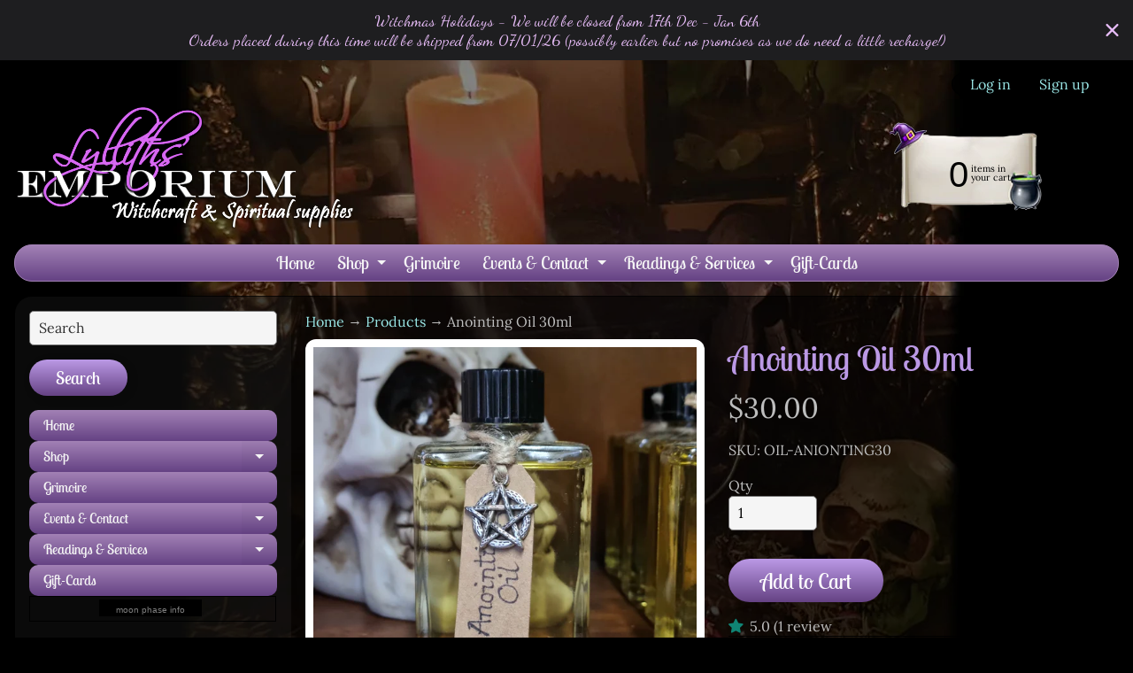

--- FILE ---
content_type: text/html; charset=utf-8
request_url: https://lyllithsemporium.com.au/products/anointing-oil-30ml
body_size: 43287
content:
<!doctype html>
<html class="no-js" lang="en">
<head>
<meta charset="utf-8" />
<meta http-equiv="X-UA-Compatible" content="IE=edge" />  
<meta name="viewport" content="width=device-width, initial-scale=1.0, height=device-height, minimum-scale=1.0, maximum-scale=1.0">
<link rel="preconnect" href="https://cdn.shopify.com" crossorigin>
<link rel="preconnect" href="https://fonts.shopifycdn.com" crossorigin>
<link rel="preconnect" href="https://monorail-edge.shopifysvc.com">

<script>document.documentElement.className = document.documentElement.className.replace('no-js', 'js');</script><link rel="preload" as="font" href="//lyllithsemporium.com.au/cdn/fonts/lora/lora_n4.9a60cb39eff3bfbc472bac5b3c5c4d7c878f0a8d.woff2" type="font/woff2" crossorigin><link rel="preload" as="font" href="//lyllithsemporium.com.au/cdn/fonts/lobster_two/lobstertwo_n4.0b602410ad5f8551799871f3269c276449c903ec.woff2" type="font/woff2" crossorigin><link rel="preload" href="//lyllithsemporium.com.au/cdn/shop/t/15/assets/styles.css?v=78547152709295797381733813760" as="style">
<link rel="preload" href="//lyllithsemporium.com.au/cdn/shop/t/15/assets/theme.js?v=171505053232658123971733463051" as="script"><link rel="shortcut icon" href="//lyllithsemporium.com.au/cdn/shop/files/51JCU7eTSKL._SL1024_32x32.jpg?v=1613552603" type="image/png"><title>Anointing Oil 30ml| Lylliths&#39; Emporium</title><meta name="description" content="Many requests have been received for bottles of our anointing oil, so we are happy to share with you a limited number of 30ml bottles of our anointing oil! This oil will become a permanent addition over the coming months, once we have decided on the official packaging - this limited run has been packaged in left over b" /><link rel="canonical" href="https://lyllithsemporium.com.au/products/anointing-oil-30ml" /> <!-- /snippets/social-meta-tags.liquid --><meta property="og:site_name" content="Lylliths&#39; Emporium">
<meta property="og:url" content="https://lyllithsemporium.com.au/products/anointing-oil-30ml">
<meta property="og:title" content="Anointing Oil 30ml">
<meta property="og:type" content="product">
<meta property="og:description" content="Many requests have been received for bottles of our anointing oil, so we are happy to share with you a limited number of 30ml bottles of our anointing oil! This oil will become a permanent addition over the coming months, once we have decided on the official packaging - this limited run has been packaged in left over b"><meta property="og:price:amount" content="30.00">
<meta property="og:price:currency" content="AUD"><meta property="og:image" content="http://lyllithsemporium.com.au/cdn/shop/products/20220412_133245_1200x1200.jpg?v=1649734419"><meta property="og:image" content="http://lyllithsemporium.com.au/cdn/shop/products/20220412_133221_1200x1200.jpg?v=1649734419"><meta property="og:image" content="http://lyllithsemporium.com.au/cdn/shop/files/20230620_113915_1200x1200.jpg?v=1687229286">
<meta property="og:image:secure_url" content="https://lyllithsemporium.com.au/cdn/shop/products/20220412_133245_1200x1200.jpg?v=1649734419"><meta property="og:image:secure_url" content="https://lyllithsemporium.com.au/cdn/shop/products/20220412_133221_1200x1200.jpg?v=1649734419"><meta property="og:image:secure_url" content="https://lyllithsemporium.com.au/cdn/shop/files/20230620_113915_1200x1200.jpg?v=1687229286">
<meta name="twitter:card" content="summary_large_image">
<meta name="twitter:title" content="Anointing Oil 30ml">
<meta name="twitter:description" content="Many requests have been received for bottles of our anointing oil, so we are happy to share with you a limited number of 30ml bottles of our anointing oil! This oil will become a permanent addition over the coming months, once we have decided on the official packaging - this limited run has been packaged in left over b">
<style>:root {--site_max_width:1280px; --site_min_width:300px; --font_size_base:100%;--font_stack_body:Lora,serif;--font_style_body:normal;--font_weight_body:400;--font_stack_headings:"Lobster Two",sans-serif;--font_style_headings:normal;--font_weight_headings:400;--font_case_headings:none;--font_color_headings:#bb99e5;--font_h6_size:1rem;--font_h5_size:1rem;--font_h4_size:1.25rem;--font_h3_size:1.5625rem;--font_h2_size:1.953125rem;--font_h1_size:2.44140625rem;--body_text_color:#bdbdbd; --body_text_color_rgb:189, 189, 189; --body_bg_color:#000000; --link_color:#99e5e5; --link_active:#55c4b6;--content_borders:#000000;--content_borders_rgb:0, 0, 0;--logo_link_color:#bb99e5;--logo_link_hover:#f5f5f5; --minicart_text:#000000;--minicart_text_hover:#666666;--content_bg:#000000;--content_bg_rgb:0, 0, 0;--content_bg_opacity:0.55;--mobile_nav_bg:#55c4b6;--mobile_nav_text:#000000;--top_menu_bg:#a281b5;--top_menu_bg1:#654284;--top_menu_links:#f5f5f5;--top_menu_links_hover:#eeeeee;--top_menu_links_border:rgba(0,0,0,0);--top_menu_sub_bg:#a8a4b5;--top_menu_links_sub:#000000;--top_menu_links_sub_hover:#ffffff;--slider_bg:rgba(0,0,0,0);--caption_bg:#000000;--caption_bg_rgb:0, 0, 0; --caption_text:#a8a4b5;--banner_text:#90cec4;--banner_bg1:#333333;--banner_bg2:#111111;  --sidebar_bg:#666666;--sidebar_bg_rgb:102, 102, 102;--sidebar_bg_opacity:0.1;--accordion_h3_text:#f5f5f5;--accordion_h3_text_active:#ffffff;--accordion_h3_bg:#a281b5;--accordion_h3_bg1:#654284;--accordion_h3_bg_hover:#a197aa;--accordion_link_text:#000000;--accordion_link_text_hover:#444444;--accordion_link_bg:#a197aa;--accordion_link_bg_hover:#c5b2d3;--accordion_link_borders:#333333;--side_pop_bg:rgba(0,0,0,0);--side_pop_headings:#bb99e5;--side_pop_links:#bb99e5;--side_pop_links_hover:#c5b2d3;--side_pop_borders:#444444;--side_news_bg:#90cec4;--side_news_headings:#000000;--side_news_text:#444444;--side_social_bg:rgba(0,0,0,0);--side_social_headings:#f5f5f5;--side_latest_text:#aaaaaa;--thumb_bg:#ffffff;--thumb_caption_bg:#ffffff;--thumb_caption_bg1:#ffffff;--thumb_caption_bg_hover:#90cec4;--thumb_title:#000000;--thumb_price:#654284;--thumb_sale_bg:#99e5e5;--thumb_sale_bg1:#99e5e5;--thumb_sale_text:#ffffff;--button_bg:#bb99e5;--button_bg1:#654284;--button_text:#ffffff;--button_text_transform:none;    --button_weight:normal; --button_bg_active:#7e50b6; --button_hover_active:#f5f5f5; --button_sec_bg:#55c4b6; --button_sec_text:#000000; --button_sec_bg_hover:#99e5e5; --button_sec_text_hover:#000000; --input_bg:#f5f5f5; --input_text_color:#000000; --input_border_color:#767676; --input_border_focus:#333333; --svg_select_icon:url(//lyllithsemporium.com.au/cdn/shop/t/15/assets/ico-select.svg?v=173380652957913478471733540219);--max_height_disclosure:300px; --min_height_disclosure:92px; --pag_color:#f5f5f5; --pag_hover_text:#cdcdcd; --pag_hover_bg:#444444;--pag_current_text:#a8a4b5;--pag_current_bg:#444444;--pag_border:#000000;--acc_bg:#000000;--acc_bg_rgb:0, 0, 0;--acc_text:#bdbdbd;--acc_text_active:#99e5e5;--footer_text:#bb99e5;--footer_links:#90cec4;--footer_links_hover:#ffffff;--customer_box_bg:#444444;--comments_bg:#666666;--comments_bg_rgb:102, 102, 102;--icon_fill_facebook:#3b5998;--icon_fill_twitter:#00aced;--icon_fill_pinterest:#cb2027;--icon_fill_youtube:#CD201F;--icon_fill_vimeo:#1AB7EA;--icon_fill_snapchat:#FFFC00;--icon_fill_linkedin:#0077B5;--icon_fill_instagram:#E4405F;--icon_fill_tumblr:#36465D;--icon_fill_tiktok:#222222;--slide_arrow_color:#f5f5f5;--slide_arrow_bg_color:#000000;--media_video_bg_color:#000000;--media_bg_color:#ffffff;--media_text_color:#555555;--media_border_color:rgba(85,85,85,0.08);--search_borders:#e6e6e6;--search_selected:#dcdcdc;--search_spinner:#cccccc;  --filter_bg_color:#f5f5f5;--filter_text_color:#000000; --filter_text_color_rgb:0, 0, 0;   }</style>
<link rel="stylesheet" href="//lyllithsemporium.com.au/cdn/shop/t/15/assets/styles.css?v=78547152709295797381733813760" type="text/css" media="all"><style>@font-face {  font-family: "Lobster Two";  font-weight: 400;  font-style: normal;  font-display: swap;  src: url("//lyllithsemporium.com.au/cdn/fonts/lobster_two/lobstertwo_n4.0b602410ad5f8551799871f3269c276449c903ec.woff2") format("woff2"),       url("//lyllithsemporium.com.au/cdn/fonts/lobster_two/lobstertwo_n4.951ade9bd3ac6c1cb6b7b727db26bee258c81947.woff") format("woff");}@font-face {  font-family: Lora;  font-weight: 400;  font-style: normal;  font-display: swap;  src: url("//lyllithsemporium.com.au/cdn/fonts/lora/lora_n4.9a60cb39eff3bfbc472bac5b3c5c4d7c878f0a8d.woff2") format("woff2"),       url("//lyllithsemporium.com.au/cdn/fonts/lora/lora_n4.4d935d2630ceaf34d2e494106075f8d9f1257d25.woff") format("woff");}@font-face {  font-family: Lora;  font-weight: 700;  font-style: normal;  font-display: swap;  src: url("//lyllithsemporium.com.au/cdn/fonts/lora/lora_n7.58a834e7e54c895806b2ffc982e4a00af29b1b9c.woff2") format("woff2"),       url("//lyllithsemporium.com.au/cdn/fonts/lora/lora_n7.05fdf76140ca6e72e48561caf7f9893c487c3f1b.woff") format("woff");}@font-face {  font-family: Lora;  font-weight: 700;  font-style: normal;  font-display: swap;  src: url("//lyllithsemporium.com.au/cdn/fonts/lora/lora_n7.58a834e7e54c895806b2ffc982e4a00af29b1b9c.woff2") format("woff2"),       url("//lyllithsemporium.com.au/cdn/fonts/lora/lora_n7.05fdf76140ca6e72e48561caf7f9893c487c3f1b.woff") format("woff");}@font-face {  font-family: Lora;  font-weight: 400;  font-style: italic;  font-display: swap;  src: url("//lyllithsemporium.com.au/cdn/fonts/lora/lora_i4.a5059b22bd0a7547da84d66d2f523d17d17325d3.woff2") format("woff2"),       url("//lyllithsemporium.com.au/cdn/fonts/lora/lora_i4.cb2d2ab46128fa7f84060d5f92cf3f49dc8181bd.woff") format("woff");}@font-face {  font-family: Lora;  font-weight: 700;  font-style: italic;  font-display: swap;  src: url("//lyllithsemporium.com.au/cdn/fonts/lora/lora_i7.1bf76118f47019e7581a865f0f538b8ea5900419.woff2") format("woff2"),       url("//lyllithsemporium.com.au/cdn/fonts/lora/lora_i7.1a7c7f083405ec98e57d8033d38caa748580f7ff.woff") format("woff");}</style>

<script>
  window.Sunrise = window.Sunrise || {};
  Sunrise.strings = {
    add_to_cart: "Add to Cart",
    sold_out: "Out of stock",
    unavailable: "Unavailable",
    sku: "SKU: ",
    preorder_msg: "Available for pre-order",
    product_availability: "Availability: ",
    product_in_stock: "in stock",
    money_format_json: "${{amount}}",
    money_format: "${{amount}}",
    money_with_currency_format_json: "${{amount}} AUD",
    money_with_currency_format: "${{amount}} AUD",
    shop_currency: "AUD",
    locale: "en",
    locale_json: "en",
    customer_accounts_enabled: true,
    customer_logged_in:false,
    addressError: "Error looking up that address",
    addressNoResults: "No results for that address",
    addressQueryLimit: "You have exceeded the Google API usage limit. Consider upgrading to a \u003ca href=\"https:\/\/developers.google.com\/maps\/premium\/usage-limits\"\u003ePremium Plan\u003c\/a\u003e.",
    authError: "There was a problem authenticating your Google Maps account.",
    loading: "Loading",
    one_result_found: "1 result found",
    number_of_results_found: "[results_count] results found",
    number_of_results: "[result_number] of [results_count]",
    agree_terms_popup_text: "You must agree with the terms and conditions of sale to check out",
    cart_low_stock_message: "Some quantities have been reduced to match the available stock",
    stock_reduced_message: "Sorry, available stock is",
    shipping_calc_submit: "Calculate shipping",
    shipping_calculating: "Calculating...",
    available_shipping_rates: "rates found for your address...",
    one_rate_available:"There is one shipping rate available for",
    do_not_ship:"We do not ship to this destination."
  };
  window.theme = {
    info: {
      name: "Sunrise",
      version: "11.05.01"
    },
      breakpoints: {
        medium: 750,
        large: 990,
        widescreen: 1400
      },
    settings: {
      predictiveSearchEnabled: true,
      predictiveSearchShowPrice: false,
      predictiveSearchShowVendor: false
    },
    stylesheet: "//lyllithsemporium.com.au/cdn/shop/t/15/assets/styles.css?v=78547152709295797381733813760"
  };
  window.routes = {
    rootUrl: "\/",
    rootUrlWithoutSlash: '',
    cartUrl: "\/cart",
    searchUrl: "\/search",
    productRecommendationsUrl: "\/recommendations\/products"
  };
</script><script src="//lyllithsemporium.com.au/cdn/shop/t/15/assets/theme.js?v=171505053232658123971733463051" defer="defer"></script>

<script>
  if (window.MSInputMethodContext && document.documentMode) {
    /* IE polyfills */
    var scripts = document.getElementsByTagName('script')[0];
    var polyfill = document.createElement("script");
    polyfill.defer = true;
    polyfill.src = "//lyllithsemporium.com.au/cdn/shop/t/15/assets/ie11-polyfills.min.js?v=85658089622224524211733463051";
    scripts.parentNode.insertBefore(polyfill, scripts);
  }
</script>  
  
<script>window.performance && window.performance.mark && window.performance.mark('shopify.content_for_header.start');</script><meta name="google-site-verification" content="FFA7G-tAzTKkPccaSgU3KvSOWI-Pxh6H1ZwObs4Mgrc">
<meta name="google-site-verification" content="8GNOf5SqpSNqbhWwugywuh2CAk74OxKCdkz6W0DGNmw">
<meta id="shopify-digital-wallet" name="shopify-digital-wallet" content="/11162858/digital_wallets/dialog">
<meta name="shopify-checkout-api-token" content="7bb477972a9c7d56f4279c8cfade55f7">
<meta id="in-context-paypal-metadata" data-shop-id="11162858" data-venmo-supported="false" data-environment="production" data-locale="en_US" data-paypal-v4="true" data-currency="AUD">
<link rel="alternate" type="application/json+oembed" href="https://lyllithsemporium.com.au/products/anointing-oil-30ml.oembed">
<script async="async" src="/checkouts/internal/preloads.js?locale=en-AU"></script>
<script id="shopify-features" type="application/json">{"accessToken":"7bb477972a9c7d56f4279c8cfade55f7","betas":["rich-media-storefront-analytics"],"domain":"lyllithsemporium.com.au","predictiveSearch":true,"shopId":11162858,"locale":"en"}</script>
<script>var Shopify = Shopify || {};
Shopify.shop = "lylliths-emporium.myshopify.com";
Shopify.locale = "en";
Shopify.currency = {"active":"AUD","rate":"1.0"};
Shopify.country = "AU";
Shopify.theme = {"name":"Sunrise - Current for 2025","id":128662896734,"schema_name":"Sunrise","schema_version":"11.05.01","theme_store_id":57,"role":"main"};
Shopify.theme.handle = "null";
Shopify.theme.style = {"id":null,"handle":null};
Shopify.cdnHost = "lyllithsemporium.com.au/cdn";
Shopify.routes = Shopify.routes || {};
Shopify.routes.root = "/";</script>
<script type="module">!function(o){(o.Shopify=o.Shopify||{}).modules=!0}(window);</script>
<script>!function(o){function n(){var o=[];function n(){o.push(Array.prototype.slice.apply(arguments))}return n.q=o,n}var t=o.Shopify=o.Shopify||{};t.loadFeatures=n(),t.autoloadFeatures=n()}(window);</script>
<script id="shop-js-analytics" type="application/json">{"pageType":"product"}</script>
<script defer="defer" async type="module" src="//lyllithsemporium.com.au/cdn/shopifycloud/shop-js/modules/v2/client.init-shop-cart-sync_BT-GjEfc.en.esm.js"></script>
<script defer="defer" async type="module" src="//lyllithsemporium.com.au/cdn/shopifycloud/shop-js/modules/v2/chunk.common_D58fp_Oc.esm.js"></script>
<script defer="defer" async type="module" src="//lyllithsemporium.com.au/cdn/shopifycloud/shop-js/modules/v2/chunk.modal_xMitdFEc.esm.js"></script>
<script type="module">
  await import("//lyllithsemporium.com.au/cdn/shopifycloud/shop-js/modules/v2/client.init-shop-cart-sync_BT-GjEfc.en.esm.js");
await import("//lyllithsemporium.com.au/cdn/shopifycloud/shop-js/modules/v2/chunk.common_D58fp_Oc.esm.js");
await import("//lyllithsemporium.com.au/cdn/shopifycloud/shop-js/modules/v2/chunk.modal_xMitdFEc.esm.js");

  window.Shopify.SignInWithShop?.initShopCartSync?.({"fedCMEnabled":true,"windoidEnabled":true});

</script>
<script>(function() {
  var isLoaded = false;
  function asyncLoad() {
    if (isLoaded) return;
    isLoaded = true;
    var urls = ["\/\/static.zotabox.com\/2\/f\/2fa7af4abbb4d75c3af7c62e275128a2\/widgets.js?shop=lylliths-emporium.myshopify.com","https:\/\/chimpstatic.com\/mcjs-connected\/js\/users\/3320933770dfd9cccd1da3513\/148236881c874037c643dcd52.js?shop=lylliths-emporium.myshopify.com","https:\/\/cdn.hextom.com\/js\/freeshippingbar.js?shop=lylliths-emporium.myshopify.com","https:\/\/cdn.hextom.com\/js\/quickannouncementbar.js?shop=lylliths-emporium.myshopify.com"];
    for (var i = 0; i < urls.length; i++) {
      var s = document.createElement('script');
      s.type = 'text/javascript';
      s.async = true;
      s.src = urls[i];
      var x = document.getElementsByTagName('script')[0];
      x.parentNode.insertBefore(s, x);
    }
  };
  if(window.attachEvent) {
    window.attachEvent('onload', asyncLoad);
  } else {
    window.addEventListener('load', asyncLoad, false);
  }
})();</script>
<script id="__st">var __st={"a":11162858,"offset":36000,"reqid":"84a7cfad-7d72-41af-9a3b-79fda2500a35-1769037678","pageurl":"lyllithsemporium.com.au\/products\/anointing-oil-30ml","u":"d7d6c7a95b3e","p":"product","rtyp":"product","rid":6671800860766};</script>
<script>window.ShopifyPaypalV4VisibilityTracking = true;</script>
<script id="captcha-bootstrap">!function(){'use strict';const t='contact',e='account',n='new_comment',o=[[t,t],['blogs',n],['comments',n],[t,'customer']],c=[[e,'customer_login'],[e,'guest_login'],[e,'recover_customer_password'],[e,'create_customer']],r=t=>t.map((([t,e])=>`form[action*='/${t}']:not([data-nocaptcha='true']) input[name='form_type'][value='${e}']`)).join(','),a=t=>()=>t?[...document.querySelectorAll(t)].map((t=>t.form)):[];function s(){const t=[...o],e=r(t);return a(e)}const i='password',u='form_key',d=['recaptcha-v3-token','g-recaptcha-response','h-captcha-response',i],f=()=>{try{return window.sessionStorage}catch{return}},m='__shopify_v',_=t=>t.elements[u];function p(t,e,n=!1){try{const o=window.sessionStorage,c=JSON.parse(o.getItem(e)),{data:r}=function(t){const{data:e,action:n}=t;return t[m]||n?{data:e,action:n}:{data:t,action:n}}(c);for(const[e,n]of Object.entries(r))t.elements[e]&&(t.elements[e].value=n);n&&o.removeItem(e)}catch(o){console.error('form repopulation failed',{error:o})}}const l='form_type',E='cptcha';function T(t){t.dataset[E]=!0}const w=window,h=w.document,L='Shopify',v='ce_forms',y='captcha';let A=!1;((t,e)=>{const n=(g='f06e6c50-85a8-45c8-87d0-21a2b65856fe',I='https://cdn.shopify.com/shopifycloud/storefront-forms-hcaptcha/ce_storefront_forms_captcha_hcaptcha.v1.5.2.iife.js',D={infoText:'Protected by hCaptcha',privacyText:'Privacy',termsText:'Terms'},(t,e,n)=>{const o=w[L][v],c=o.bindForm;if(c)return c(t,g,e,D).then(n);var r;o.q.push([[t,g,e,D],n]),r=I,A||(h.body.append(Object.assign(h.createElement('script'),{id:'captcha-provider',async:!0,src:r})),A=!0)});var g,I,D;w[L]=w[L]||{},w[L][v]=w[L][v]||{},w[L][v].q=[],w[L][y]=w[L][y]||{},w[L][y].protect=function(t,e){n(t,void 0,e),T(t)},Object.freeze(w[L][y]),function(t,e,n,w,h,L){const[v,y,A,g]=function(t,e,n){const i=e?o:[],u=t?c:[],d=[...i,...u],f=r(d),m=r(i),_=r(d.filter((([t,e])=>n.includes(e))));return[a(f),a(m),a(_),s()]}(w,h,L),I=t=>{const e=t.target;return e instanceof HTMLFormElement?e:e&&e.form},D=t=>v().includes(t);t.addEventListener('submit',(t=>{const e=I(t);if(!e)return;const n=D(e)&&!e.dataset.hcaptchaBound&&!e.dataset.recaptchaBound,o=_(e),c=g().includes(e)&&(!o||!o.value);(n||c)&&t.preventDefault(),c&&!n&&(function(t){try{if(!f())return;!function(t){const e=f();if(!e)return;const n=_(t);if(!n)return;const o=n.value;o&&e.removeItem(o)}(t);const e=Array.from(Array(32),(()=>Math.random().toString(36)[2])).join('');!function(t,e){_(t)||t.append(Object.assign(document.createElement('input'),{type:'hidden',name:u})),t.elements[u].value=e}(t,e),function(t,e){const n=f();if(!n)return;const o=[...t.querySelectorAll(`input[type='${i}']`)].map((({name:t})=>t)),c=[...d,...o],r={};for(const[a,s]of new FormData(t).entries())c.includes(a)||(r[a]=s);n.setItem(e,JSON.stringify({[m]:1,action:t.action,data:r}))}(t,e)}catch(e){console.error('failed to persist form',e)}}(e),e.submit())}));const S=(t,e)=>{t&&!t.dataset[E]&&(n(t,e.some((e=>e===t))),T(t))};for(const o of['focusin','change'])t.addEventListener(o,(t=>{const e=I(t);D(e)&&S(e,y())}));const B=e.get('form_key'),M=e.get(l),P=B&&M;t.addEventListener('DOMContentLoaded',(()=>{const t=y();if(P)for(const e of t)e.elements[l].value===M&&p(e,B);[...new Set([...A(),...v().filter((t=>'true'===t.dataset.shopifyCaptcha))])].forEach((e=>S(e,t)))}))}(h,new URLSearchParams(w.location.search),n,t,e,['guest_login'])})(!0,!0)}();</script>
<script integrity="sha256-4kQ18oKyAcykRKYeNunJcIwy7WH5gtpwJnB7kiuLZ1E=" data-source-attribution="shopify.loadfeatures" defer="defer" src="//lyllithsemporium.com.au/cdn/shopifycloud/storefront/assets/storefront/load_feature-a0a9edcb.js" crossorigin="anonymous"></script>
<script data-source-attribution="shopify.dynamic_checkout.dynamic.init">var Shopify=Shopify||{};Shopify.PaymentButton=Shopify.PaymentButton||{isStorefrontPortableWallets:!0,init:function(){window.Shopify.PaymentButton.init=function(){};var t=document.createElement("script");t.src="https://lyllithsemporium.com.au/cdn/shopifycloud/portable-wallets/latest/portable-wallets.en.js",t.type="module",document.head.appendChild(t)}};
</script>
<script data-source-attribution="shopify.dynamic_checkout.buyer_consent">
  function portableWalletsHideBuyerConsent(e){var t=document.getElementById("shopify-buyer-consent"),n=document.getElementById("shopify-subscription-policy-button");t&&n&&(t.classList.add("hidden"),t.setAttribute("aria-hidden","true"),n.removeEventListener("click",e))}function portableWalletsShowBuyerConsent(e){var t=document.getElementById("shopify-buyer-consent"),n=document.getElementById("shopify-subscription-policy-button");t&&n&&(t.classList.remove("hidden"),t.removeAttribute("aria-hidden"),n.addEventListener("click",e))}window.Shopify?.PaymentButton&&(window.Shopify.PaymentButton.hideBuyerConsent=portableWalletsHideBuyerConsent,window.Shopify.PaymentButton.showBuyerConsent=portableWalletsShowBuyerConsent);
</script>
<script data-source-attribution="shopify.dynamic_checkout.cart.bootstrap">document.addEventListener("DOMContentLoaded",(function(){function t(){return document.querySelector("shopify-accelerated-checkout-cart, shopify-accelerated-checkout")}if(t())Shopify.PaymentButton.init();else{new MutationObserver((function(e,n){t()&&(Shopify.PaymentButton.init(),n.disconnect())})).observe(document.body,{childList:!0,subtree:!0})}}));
</script>
<link id="shopify-accelerated-checkout-styles" rel="stylesheet" media="screen" href="https://lyllithsemporium.com.au/cdn/shopifycloud/portable-wallets/latest/accelerated-checkout-backwards-compat.css" crossorigin="anonymous">
<style id="shopify-accelerated-checkout-cart">
        #shopify-buyer-consent {
  margin-top: 1em;
  display: inline-block;
  width: 100%;
}

#shopify-buyer-consent.hidden {
  display: none;
}

#shopify-subscription-policy-button {
  background: none;
  border: none;
  padding: 0;
  text-decoration: underline;
  font-size: inherit;
  cursor: pointer;
}

#shopify-subscription-policy-button::before {
  box-shadow: none;
}

      </style>
<script id="sections-script" data-sections="footer" defer="defer" src="//lyllithsemporium.com.au/cdn/shop/t/15/compiled_assets/scripts.js?v=1047"></script>
<script>window.performance && window.performance.mark && window.performance.mark('shopify.content_for_header.end');</script>
<!-- BEGIN app block: shopify://apps/judge-me-reviews/blocks/judgeme_core/61ccd3b1-a9f2-4160-9fe9-4fec8413e5d8 --><!-- Start of Judge.me Core -->






<link rel="dns-prefetch" href="https://cdnwidget.judge.me">
<link rel="dns-prefetch" href="https://cdn.judge.me">
<link rel="dns-prefetch" href="https://cdn1.judge.me">
<link rel="dns-prefetch" href="https://api.judge.me">

<script data-cfasync='false' class='jdgm-settings-script'>window.jdgmSettings={"pagination":5,"disable_web_reviews":true,"badge_no_review_text":"No reviews just yet","badge_n_reviews_text":"{{ average_rating_1_decimal }} ({{ n }} review/s)","hide_badge_preview_if_no_reviews":false,"badge_hide_text":false,"enforce_center_preview_badge":false,"widget_title":"Customer Reviews","widget_open_form_text":"Write a review","widget_close_form_text":"Cancel review","widget_refresh_page_text":"Refresh page","widget_summary_text":"Based on {{ number_of_reviews }} review/reviews","widget_no_review_text":"Be the first to write a review","widget_name_field_text":"Display name","widget_verified_name_field_text":"Verified Name (public)","widget_name_placeholder_text":"Display name","widget_required_field_error_text":"This field is required.","widget_email_field_text":"Email address","widget_verified_email_field_text":"Verified Email (private, can not be edited)","widget_email_placeholder_text":"Your email address","widget_email_field_error_text":"Please enter a valid email address.","widget_rating_field_text":"Rating","widget_review_title_field_text":"Review Title","widget_review_title_placeholder_text":"Give your review a title","widget_review_body_field_text":"Review content","widget_review_body_placeholder_text":"Start writing here...","widget_pictures_field_text":"Picture/Video (optional)","widget_submit_review_text":"Submit Review","widget_submit_verified_review_text":"Submit Verified Review","widget_submit_success_msg_with_auto_publish":"Thank you! Please refresh the page in a few moments to see your review. You can remove or edit your review by logging into \u003ca href='https://judge.me/login' target='_blank' rel='nofollow noopener'\u003eJudge.me\u003c/a\u003e","widget_submit_success_msg_no_auto_publish":"Thank you! Your review will be published as soon as it is approved by the shop admin. You can remove or edit your review by logging into \u003ca href='https://judge.me/login' target='_blank' rel='nofollow noopener'\u003eJudge.me\u003c/a\u003e","widget_show_default_reviews_out_of_total_text":"Showing {{ n_reviews_shown }} out of {{ n_reviews }} reviews.","widget_show_all_link_text":"Show all","widget_show_less_link_text":"Show less","widget_author_said_text":"{{ reviewer_name }} said:","widget_days_text":"{{ n }} days ago","widget_weeks_text":"{{ n }} week/weeks ago","widget_months_text":"{{ n }} month/months ago","widget_years_text":"{{ n }} year/years ago","widget_yesterday_text":"Yesterday","widget_today_text":"Today","widget_replied_text":"\u003e\u003e {{ shop_name }} replied:","widget_read_more_text":"Read more","widget_reviewer_name_as_initial":"all_initials","widget_rating_filter_color":"","widget_rating_filter_see_all_text":"See all reviews","widget_sorting_most_recent_text":"Most Recent","widget_sorting_highest_rating_text":"Highest Rating","widget_sorting_lowest_rating_text":"Lowest Rating","widget_sorting_with_pictures_text":"Only Pictures","widget_sorting_most_helpful_text":"Most Helpful","widget_open_question_form_text":"Ask a question","widget_reviews_subtab_text":"Reviews","widget_questions_subtab_text":"Questions","widget_question_label_text":"Question","widget_answer_label_text":"Answer","widget_question_placeholder_text":"Write your question here","widget_submit_question_text":"Submit Question","widget_question_submit_success_text":"Thank you for your question! We will notify you once it gets answered.","verified_badge_text":"Verified","verified_badge_bg_color":"","verified_badge_text_color":"","verified_badge_placement":"left-of-reviewer-name","widget_review_max_height":3,"widget_hide_border":false,"widget_social_share":false,"widget_thumb":true,"widget_review_location_show":false,"widget_location_format":"country_iso_code","all_reviews_include_out_of_store_products":true,"all_reviews_out_of_store_text":"(out of store)","all_reviews_pagination":100,"all_reviews_product_name_prefix_text":"about","enable_review_pictures":true,"enable_question_anwser":true,"widget_theme":"","review_date_format":"dd/mm/yyyy","default_sort_method":"most-recent","widget_product_reviews_subtab_text":"Product Reviews","widget_shop_reviews_subtab_text":"Shop Reviews","widget_other_products_reviews_text":"Reviews for other products","widget_store_reviews_subtab_text":"Store reviews","widget_no_store_reviews_text":"This store hasn't received any reviews yet","widget_web_restriction_product_reviews_text":"This product hasn't received any reviews yet","widget_no_items_text":"No items found","widget_show_more_text":"Show more","widget_write_a_store_review_text":"Write a Store Review","widget_other_languages_heading":"Reviews in Other Languages","widget_translate_review_text":"Translate review to {{ language }}","widget_translating_review_text":"Translating...","widget_show_original_translation_text":"Show original ({{ language }})","widget_translate_review_failed_text":"Review couldn't be translated.","widget_translate_review_retry_text":"Retry","widget_translate_review_try_again_later_text":"Try again later","show_product_url_for_grouped_product":false,"widget_sorting_pictures_first_text":"Pictures First","show_pictures_on_all_rev_page_mobile":false,"show_pictures_on_all_rev_page_desktop":false,"floating_tab_hide_mobile_install_preference":false,"floating_tab_button_name":"★ Reviews","floating_tab_title":"Let customers speak for us","floating_tab_button_color":"","floating_tab_button_background_color":"","floating_tab_url":"","floating_tab_url_enabled":false,"floating_tab_tab_style":"text","all_reviews_text_badge_text":"Customers rate us {{ shop.metafields.judgeme.all_reviews_rating | round: 1 }}/5 based on {{ shop.metafields.judgeme.all_reviews_count }} reviews.","all_reviews_text_badge_text_branded_style":"{{ shop.metafields.judgeme.all_reviews_rating | round: 1 }} out of 5 stars based on {{ shop.metafields.judgeme.all_reviews_count }} reviews","is_all_reviews_text_badge_a_link":false,"show_stars_for_all_reviews_text_badge":false,"all_reviews_text_badge_url":"","all_reviews_text_style":"text","all_reviews_text_color_style":"judgeme_brand_color","all_reviews_text_color":"#108474","all_reviews_text_show_jm_brand":true,"featured_carousel_show_header":true,"featured_carousel_title":"Recent Customer Reviews","testimonials_carousel_title":"Customers are saying","videos_carousel_title":"Real customer stories","cards_carousel_title":"Customers are saying","featured_carousel_count_text":"from {{ n }} reviews","featured_carousel_add_link_to_all_reviews_page":false,"featured_carousel_url":"","featured_carousel_show_images":true,"featured_carousel_autoslide_interval":5,"featured_carousel_arrows_on_the_sides":false,"featured_carousel_height":250,"featured_carousel_width":80,"featured_carousel_image_size":0,"featured_carousel_image_height":250,"featured_carousel_arrow_color":"#eeeeee","verified_count_badge_style":"vintage","verified_count_badge_orientation":"horizontal","verified_count_badge_color_style":"judgeme_brand_color","verified_count_badge_color":"#108474","is_verified_count_badge_a_link":false,"verified_count_badge_url":"","verified_count_badge_show_jm_brand":true,"widget_rating_preset_default":5,"widget_first_sub_tab":"product-reviews","widget_show_histogram":true,"widget_histogram_use_custom_color":false,"widget_pagination_use_custom_color":false,"widget_star_use_custom_color":false,"widget_verified_badge_use_custom_color":false,"widget_write_review_use_custom_color":false,"picture_reminder_submit_button":"Upload Pictures","enable_review_videos":false,"mute_video_by_default":false,"widget_sorting_videos_first_text":"Videos First","widget_review_pending_text":"Pending","featured_carousel_items_for_large_screen":3,"social_share_options_order":"Facebook,Twitter","remove_microdata_snippet":true,"disable_json_ld":false,"enable_json_ld_products":false,"preview_badge_show_question_text":false,"preview_badge_no_question_text":"No questions","preview_badge_n_question_text":"{{ number_of_questions }} question/s","qa_badge_show_icon":false,"qa_badge_position":"same-row","remove_judgeme_branding":true,"widget_add_search_bar":false,"widget_search_bar_placeholder":"Search","widget_sorting_verified_only_text":"Verified only","featured_carousel_theme":"default","featured_carousel_show_rating":true,"featured_carousel_show_title":true,"featured_carousel_show_body":true,"featured_carousel_show_date":false,"featured_carousel_show_reviewer":true,"featured_carousel_show_product":false,"featured_carousel_header_background_color":"#108474","featured_carousel_header_text_color":"#ffffff","featured_carousel_name_product_separator":"reviewed","featured_carousel_full_star_background":"#108474","featured_carousel_empty_star_background":"#dadada","featured_carousel_vertical_theme_background":"#f9fafb","featured_carousel_verified_badge_enable":false,"featured_carousel_verified_badge_color":"#108474","featured_carousel_border_style":"round","featured_carousel_review_line_length_limit":3,"featured_carousel_more_reviews_button_text":"Read more reviews","featured_carousel_view_product_button_text":"View product","all_reviews_page_load_reviews_on":"scroll","all_reviews_page_load_more_text":"Load More Reviews","disable_fb_tab_reviews":false,"enable_ajax_cdn_cache":false,"widget_public_name_text":"displayed publicly like","default_reviewer_name":"J.S","default_reviewer_name_has_non_latin":true,"widget_reviewer_anonymous":"Anonymous","medals_widget_title":"Judge.me Review Medals","medals_widget_background_color":"#f9fafb","medals_widget_position":"footer_all_pages","medals_widget_border_color":"#f9fafb","medals_widget_verified_text_position":"right","medals_widget_use_monochromatic_version":false,"medals_widget_elements_color":"#108474","show_reviewer_avatar":true,"widget_invalid_yt_video_url_error_text":"Not a YouTube video URL","widget_max_length_field_error_text":"Please enter no more than {0} characters.","widget_show_country_flag":false,"widget_show_collected_via_shop_app":true,"widget_verified_by_shop_badge_style":"light","widget_verified_by_shop_text":"Verified by Shop","widget_show_photo_gallery":false,"widget_load_with_code_splitting":true,"widget_ugc_install_preference":false,"widget_ugc_title":"Made by us, Shared by you","widget_ugc_subtitle":"Tag us to see your picture featured in our page","widget_ugc_arrows_color":"#ffffff","widget_ugc_primary_button_text":"Buy Now","widget_ugc_primary_button_background_color":"#108474","widget_ugc_primary_button_text_color":"#ffffff","widget_ugc_primary_button_border_width":"0","widget_ugc_primary_button_border_style":"none","widget_ugc_primary_button_border_color":"#108474","widget_ugc_primary_button_border_radius":"25","widget_ugc_secondary_button_text":"Load More","widget_ugc_secondary_button_background_color":"#ffffff","widget_ugc_secondary_button_text_color":"#108474","widget_ugc_secondary_button_border_width":"2","widget_ugc_secondary_button_border_style":"solid","widget_ugc_secondary_button_border_color":"#108474","widget_ugc_secondary_button_border_radius":"25","widget_ugc_reviews_button_text":"View Reviews","widget_ugc_reviews_button_background_color":"#ffffff","widget_ugc_reviews_button_text_color":"#108474","widget_ugc_reviews_button_border_width":"2","widget_ugc_reviews_button_border_style":"solid","widget_ugc_reviews_button_border_color":"#108474","widget_ugc_reviews_button_border_radius":"25","widget_ugc_reviews_button_link_to":"judgeme-reviews-page","widget_ugc_show_post_date":true,"widget_ugc_max_width":"800","widget_rating_metafield_value_type":true,"widget_primary_color":"#108474","widget_enable_secondary_color":false,"widget_secondary_color":"#edf5f5","widget_summary_average_rating_text":"{{ average_rating }} out of 5","widget_media_grid_title":"Customer photos \u0026 videos","widget_media_grid_see_more_text":"See more","widget_round_style":true,"widget_show_product_medals":true,"widget_verified_by_judgeme_text":"Verified by Judge.me","widget_show_store_medals":true,"widget_verified_by_judgeme_text_in_store_medals":"Verified by Judge.me","widget_media_field_exceed_quantity_message":"Sorry, we can only accept {{ max_media }} for one review.","widget_media_field_exceed_limit_message":"{{ file_name }} is too large, please select a {{ media_type }} less than {{ size_limit }}MB.","widget_review_submitted_text":"Review Submitted!","widget_question_submitted_text":"Question Submitted!","widget_close_form_text_question":"Cancel","widget_write_your_answer_here_text":"Write your answer here","widget_enabled_branded_link":true,"widget_show_collected_by_judgeme":false,"widget_reviewer_name_color":"","widget_write_review_text_color":"","widget_write_review_bg_color":"","widget_collected_by_judgeme_text":"collected by Judge.me","widget_pagination_type":"load_more","widget_load_more_text":"Load More","widget_load_more_color":"#108474","widget_full_review_text":"Full Review","widget_read_more_reviews_text":"Read More Reviews","widget_read_questions_text":"Read Questions","widget_questions_and_answers_text":"Questions \u0026 Answers","widget_verified_by_text":"Verified by","widget_verified_text":"Verified","widget_number_of_reviews_text":"{{ number_of_reviews }} reviews","widget_back_button_text":"Back","widget_next_button_text":"Next","widget_custom_forms_filter_button":"Filters","custom_forms_style":"vertical","widget_show_review_information":false,"how_reviews_are_collected":"How reviews are collected?","widget_show_review_keywords":false,"widget_gdpr_statement":"How we use your data: We'll only contact you about the review you left, and only if necessary. By submitting your review, you agree to Judge.me's \u003ca href='https://judge.me/terms' target='_blank' rel='nofollow noopener'\u003eterms\u003c/a\u003e, \u003ca href='https://judge.me/privacy' target='_blank' rel='nofollow noopener'\u003eprivacy\u003c/a\u003e and \u003ca href='https://judge.me/content-policy' target='_blank' rel='nofollow noopener'\u003econtent\u003c/a\u003e policies.","widget_multilingual_sorting_enabled":false,"widget_translate_review_content_enabled":false,"widget_translate_review_content_method":"manual","popup_widget_review_selection":"automatically_with_pictures","popup_widget_round_border_style":true,"popup_widget_show_title":true,"popup_widget_show_body":true,"popup_widget_show_reviewer":false,"popup_widget_show_product":true,"popup_widget_show_pictures":true,"popup_widget_use_review_picture":true,"popup_widget_show_on_home_page":true,"popup_widget_show_on_product_page":true,"popup_widget_show_on_collection_page":true,"popup_widget_show_on_cart_page":true,"popup_widget_position":"bottom_left","popup_widget_first_review_delay":5,"popup_widget_duration":5,"popup_widget_interval":5,"popup_widget_review_count":5,"popup_widget_hide_on_mobile":true,"review_snippet_widget_round_border_style":true,"review_snippet_widget_card_color":"#FFFFFF","review_snippet_widget_slider_arrows_background_color":"#FFFFFF","review_snippet_widget_slider_arrows_color":"#000000","review_snippet_widget_star_color":"#108474","show_product_variant":false,"all_reviews_product_variant_label_text":"Variant: ","widget_show_verified_branding":false,"widget_ai_summary_title":"Customers say","widget_ai_summary_disclaimer":"AI-powered review summary based on recent customer reviews","widget_show_ai_summary":false,"widget_show_ai_summary_bg":false,"widget_show_review_title_input":true,"redirect_reviewers_invited_via_email":"review_widget","request_store_review_after_product_review":false,"request_review_other_products_in_order":false,"review_form_color_scheme":"default","review_form_corner_style":"square","review_form_star_color":{},"review_form_text_color":"#333333","review_form_background_color":"#ffffff","review_form_field_background_color":"#fafafa","review_form_button_color":{},"review_form_button_text_color":"#ffffff","review_form_modal_overlay_color":"#000000","review_content_screen_title_text":"How would you rate this product?","review_content_introduction_text":"We would love it if you would share a bit about your experience.","store_review_form_title_text":"How would you rate this store?","store_review_form_introduction_text":"We would love it if you would share a bit about your experience.","show_review_guidance_text":true,"one_star_review_guidance_text":"Poor","five_star_review_guidance_text":"Great","customer_information_screen_title_text":"About you","customer_information_introduction_text":"Please tell us more about you.","custom_questions_screen_title_text":"Your experience in more detail","custom_questions_introduction_text":"Here are a few questions to help us understand more about your experience.","review_submitted_screen_title_text":"Thanks for your review!","review_submitted_screen_thank_you_text":"We are processing it and it will appear on the store soon.","review_submitted_screen_email_verification_text":"Please confirm your email by clicking the link we just sent you. This helps us keep reviews authentic.","review_submitted_request_store_review_text":"Would you like to share your experience of shopping with us?","review_submitted_review_other_products_text":"Would you like to review these products?","store_review_screen_title_text":"Would you like to share your experience of shopping with us?","store_review_introduction_text":"We value your feedback and use it to improve. Please share any thoughts or suggestions you have.","reviewer_media_screen_title_picture_text":"Share a picture","reviewer_media_introduction_picture_text":"Upload a photo to support your review.","reviewer_media_screen_title_video_text":"Share a video","reviewer_media_introduction_video_text":"Upload a video to support your review.","reviewer_media_screen_title_picture_or_video_text":"Share a picture or video","reviewer_media_introduction_picture_or_video_text":"Upload a photo or video to support your review.","reviewer_media_youtube_url_text":"Paste your Youtube URL here","advanced_settings_next_step_button_text":"Next","advanced_settings_close_review_button_text":"Close","modal_write_review_flow":false,"write_review_flow_required_text":"Required","write_review_flow_privacy_message_text":"We respect your privacy.","write_review_flow_anonymous_text":"Post review as anonymous","write_review_flow_visibility_text":"This won't be visible to other customers.","write_review_flow_multiple_selection_help_text":"Select as many as you like","write_review_flow_single_selection_help_text":"Select one option","write_review_flow_required_field_error_text":"This field is required","write_review_flow_invalid_email_error_text":"Please enter a valid email address","write_review_flow_max_length_error_text":"Max. {{ max_length }} characters.","write_review_flow_media_upload_text":"\u003cb\u003eClick to upload\u003c/b\u003e or drag and drop","write_review_flow_gdpr_statement":"We'll only contact you about your review if necessary. By submitting your review, you agree to our \u003ca href='https://judge.me/terms' target='_blank' rel='nofollow noopener'\u003eterms and conditions\u003c/a\u003e and \u003ca href='https://judge.me/privacy' target='_blank' rel='nofollow noopener'\u003eprivacy policy\u003c/a\u003e.","rating_only_reviews_enabled":false,"show_negative_reviews_help_screen":false,"new_review_flow_help_screen_rating_threshold":3,"negative_review_resolution_screen_title_text":"Tell us more","negative_review_resolution_text":"Your experience matters to us. If there were issues with your purchase, we're here to help. Feel free to reach out to us, we'd love the opportunity to make things right.","negative_review_resolution_button_text":"Contact us","negative_review_resolution_proceed_with_review_text":"Leave a review","negative_review_resolution_subject":"Issue with purchase from {{ shop_name }}.{{ order_name }}","preview_badge_collection_page_install_status":false,"widget_review_custom_css":"","preview_badge_custom_css":"","preview_badge_stars_count":"1-star","featured_carousel_custom_css":"","floating_tab_custom_css":"","all_reviews_widget_custom_css":"","medals_widget_custom_css":"","verified_badge_custom_css":"","all_reviews_text_custom_css":"","transparency_badges_collected_via_store_invite":false,"transparency_badges_from_another_provider":false,"transparency_badges_collected_from_store_visitor":false,"transparency_badges_collected_by_verified_review_provider":false,"transparency_badges_earned_reward":false,"transparency_badges_collected_via_store_invite_text":"Review collected via store invitation","transparency_badges_from_another_provider_text":"Review collected from another provider","transparency_badges_collected_from_store_visitor_text":"Review collected from a store visitor","transparency_badges_written_in_google_text":"Review written in Google","transparency_badges_written_in_etsy_text":"Review written in Etsy","transparency_badges_written_in_shop_app_text":"Review written in Shop App","transparency_badges_earned_reward_text":"Review earned a reward for future purchase","product_review_widget_per_page":2,"widget_store_review_label_text":"Review about the store","checkout_comment_extension_title_on_product_page":"Customer Comments","checkout_comment_extension_num_latest_comment_show":5,"checkout_comment_extension_format":"name_and_timestamp","checkout_comment_customer_name":"last_initial","checkout_comment_comment_notification":true,"preview_badge_collection_page_install_preference":true,"preview_badge_home_page_install_preference":false,"preview_badge_product_page_install_preference":true,"review_widget_install_preference":"","review_carousel_install_preference":false,"floating_reviews_tab_install_preference":"none","verified_reviews_count_badge_install_preference":false,"all_reviews_text_install_preference":false,"review_widget_best_location":true,"judgeme_medals_install_preference":false,"review_widget_revamp_enabled":false,"review_widget_qna_enabled":false,"review_widget_header_theme":"minimal","review_widget_widget_title_enabled":true,"review_widget_header_text_size":"medium","review_widget_header_text_weight":"regular","review_widget_average_rating_style":"compact","review_widget_bar_chart_enabled":true,"review_widget_bar_chart_type":"numbers","review_widget_bar_chart_style":"standard","review_widget_expanded_media_gallery_enabled":false,"review_widget_reviews_section_theme":"standard","review_widget_image_style":"thumbnails","review_widget_review_image_ratio":"square","review_widget_stars_size":"medium","review_widget_verified_badge":"standard_text","review_widget_review_title_text_size":"medium","review_widget_review_text_size":"medium","review_widget_review_text_length":"medium","review_widget_number_of_columns_desktop":3,"review_widget_carousel_transition_speed":5,"review_widget_custom_questions_answers_display":"always","review_widget_button_text_color":"#FFFFFF","review_widget_text_color":"#000000","review_widget_lighter_text_color":"#7B7B7B","review_widget_corner_styling":"soft","review_widget_review_word_singular":"review","review_widget_review_word_plural":"reviews","review_widget_voting_label":"Helpful?","review_widget_shop_reply_label":"Reply from {{ shop_name }}:","review_widget_filters_title":"Filters","qna_widget_question_word_singular":"Question","qna_widget_question_word_plural":"Questions","qna_widget_answer_reply_label":"Answer from {{ answerer_name }}:","qna_content_screen_title_text":"Ask a question about this product","qna_widget_question_required_field_error_text":"Please enter your question.","qna_widget_flow_gdpr_statement":"We'll only contact you about your question if necessary. By submitting your question, you agree to our \u003ca href='https://judge.me/terms' target='_blank' rel='nofollow noopener'\u003eterms and conditions\u003c/a\u003e and \u003ca href='https://judge.me/privacy' target='_blank' rel='nofollow noopener'\u003eprivacy policy\u003c/a\u003e.","qna_widget_question_submitted_text":"Thanks for your question!","qna_widget_close_form_text_question":"Close","qna_widget_question_submit_success_text":"We’ll notify you by email when your question is answered.","all_reviews_widget_v2025_enabled":false,"all_reviews_widget_v2025_header_theme":"default","all_reviews_widget_v2025_widget_title_enabled":true,"all_reviews_widget_v2025_header_text_size":"medium","all_reviews_widget_v2025_header_text_weight":"regular","all_reviews_widget_v2025_average_rating_style":"compact","all_reviews_widget_v2025_bar_chart_enabled":true,"all_reviews_widget_v2025_bar_chart_type":"numbers","all_reviews_widget_v2025_bar_chart_style":"standard","all_reviews_widget_v2025_expanded_media_gallery_enabled":false,"all_reviews_widget_v2025_show_store_medals":true,"all_reviews_widget_v2025_show_photo_gallery":true,"all_reviews_widget_v2025_show_review_keywords":false,"all_reviews_widget_v2025_show_ai_summary":false,"all_reviews_widget_v2025_show_ai_summary_bg":false,"all_reviews_widget_v2025_add_search_bar":false,"all_reviews_widget_v2025_default_sort_method":"most-recent","all_reviews_widget_v2025_reviews_per_page":10,"all_reviews_widget_v2025_reviews_section_theme":"default","all_reviews_widget_v2025_image_style":"thumbnails","all_reviews_widget_v2025_review_image_ratio":"square","all_reviews_widget_v2025_stars_size":"medium","all_reviews_widget_v2025_verified_badge":"bold_badge","all_reviews_widget_v2025_review_title_text_size":"medium","all_reviews_widget_v2025_review_text_size":"medium","all_reviews_widget_v2025_review_text_length":"medium","all_reviews_widget_v2025_number_of_columns_desktop":3,"all_reviews_widget_v2025_carousel_transition_speed":5,"all_reviews_widget_v2025_custom_questions_answers_display":"always","all_reviews_widget_v2025_show_product_variant":false,"all_reviews_widget_v2025_show_reviewer_avatar":true,"all_reviews_widget_v2025_reviewer_name_as_initial":"","all_reviews_widget_v2025_review_location_show":false,"all_reviews_widget_v2025_location_format":"","all_reviews_widget_v2025_show_country_flag":false,"all_reviews_widget_v2025_verified_by_shop_badge_style":"light","all_reviews_widget_v2025_social_share":false,"all_reviews_widget_v2025_social_share_options_order":"Facebook,Twitter,LinkedIn,Pinterest","all_reviews_widget_v2025_pagination_type":"standard","all_reviews_widget_v2025_button_text_color":"#FFFFFF","all_reviews_widget_v2025_text_color":"#000000","all_reviews_widget_v2025_lighter_text_color":"#7B7B7B","all_reviews_widget_v2025_corner_styling":"soft","all_reviews_widget_v2025_title":"Customer reviews","all_reviews_widget_v2025_ai_summary_title":"Customers say about this store","all_reviews_widget_v2025_no_review_text":"Be the first to write a review","platform":"shopify","branding_url":"https://app.judge.me/reviews/stores/lyllithsemporium.com.au","branding_text":"Powered by Judge.me","locale":"en","reply_name":"Lylliths' Emporium","widget_version":"3.0","footer":true,"autopublish":true,"review_dates":true,"enable_custom_form":false,"shop_use_review_site":true,"shop_locale":"en","enable_multi_locales_translations":false,"show_review_title_input":true,"review_verification_email_status":"always","can_be_branded":true,"reply_name_text":"Lylliths' Emporium"};</script> <style class='jdgm-settings-style'>.jdgm-xx{left:0}:root{--jdgm-primary-color: #108474;--jdgm-secondary-color: rgba(16,132,116,0.1);--jdgm-star-color: #108474;--jdgm-write-review-text-color: white;--jdgm-write-review-bg-color: #108474;--jdgm-paginate-color: #108474;--jdgm-border-radius: 10;--jdgm-reviewer-name-color: #108474}.jdgm-histogram__bar-content{background-color:#108474}.jdgm-rev[data-verified-buyer=true] .jdgm-rev__icon.jdgm-rev__icon:after,.jdgm-rev__buyer-badge.jdgm-rev__buyer-badge{color:white;background-color:#108474}.jdgm-review-widget--small .jdgm-gallery.jdgm-gallery .jdgm-gallery__thumbnail-link:nth-child(8) .jdgm-gallery__thumbnail-wrapper.jdgm-gallery__thumbnail-wrapper:before{content:"See more"}@media only screen and (min-width: 768px){.jdgm-gallery.jdgm-gallery .jdgm-gallery__thumbnail-link:nth-child(8) .jdgm-gallery__thumbnail-wrapper.jdgm-gallery__thumbnail-wrapper:before{content:"See more"}}.jdgm-rev__thumb-btn{color:#108474}.jdgm-rev__thumb-btn:hover{opacity:0.8}.jdgm-rev__thumb-btn:not([disabled]):hover,.jdgm-rev__thumb-btn:hover,.jdgm-rev__thumb-btn:active,.jdgm-rev__thumb-btn:visited{color:#108474}.jdgm-widget .jdgm-write-rev-link{display:none}.jdgm-widget .jdgm-rev-widg[data-number-of-reviews='0'] .jdgm-rev-widg__summary{display:none}.jdgm-prev-badge .jdgm-star:not(:first-child){display:none !important}.jdgm-author-fullname{display:none !important}.jdgm-author-last-initial{display:none !important}.jdgm-rev-widg__title{visibility:hidden}.jdgm-rev-widg__summary-text{visibility:hidden}.jdgm-prev-badge__text{visibility:hidden}.jdgm-rev__prod-link-prefix:before{content:'about'}.jdgm-rev__variant-label:before{content:'Variant: '}.jdgm-rev__out-of-store-text:before{content:'(out of store)'}@media only screen and (min-width: 768px){.jdgm-rev__pics .jdgm-rev_all-rev-page-picture-separator,.jdgm-rev__pics .jdgm-rev__product-picture{display:none}}@media only screen and (max-width: 768px){.jdgm-rev__pics .jdgm-rev_all-rev-page-picture-separator,.jdgm-rev__pics .jdgm-rev__product-picture{display:none}}.jdgm-preview-badge[data-template="index"]{display:none !important}.jdgm-verified-count-badget[data-from-snippet="true"]{display:none !important}.jdgm-carousel-wrapper[data-from-snippet="true"]{display:none !important}.jdgm-all-reviews-text[data-from-snippet="true"]{display:none !important}.jdgm-medals-section[data-from-snippet="true"]{display:none !important}.jdgm-ugc-media-wrapper[data-from-snippet="true"]{display:none !important}.jdgm-rev__transparency-badge[data-badge-type="review_collected_via_store_invitation"]{display:none !important}.jdgm-rev__transparency-badge[data-badge-type="review_collected_from_another_provider"]{display:none !important}.jdgm-rev__transparency-badge[data-badge-type="review_collected_from_store_visitor"]{display:none !important}.jdgm-rev__transparency-badge[data-badge-type="review_written_in_etsy"]{display:none !important}.jdgm-rev__transparency-badge[data-badge-type="review_written_in_google_business"]{display:none !important}.jdgm-rev__transparency-badge[data-badge-type="review_written_in_shop_app"]{display:none !important}.jdgm-rev__transparency-badge[data-badge-type="review_earned_for_future_purchase"]{display:none !important}.jdgm-review-snippet-widget .jdgm-rev-snippet-widget__cards-container .jdgm-rev-snippet-card{border-radius:8px;background:#fff}.jdgm-review-snippet-widget .jdgm-rev-snippet-widget__cards-container .jdgm-rev-snippet-card__rev-rating .jdgm-star{color:#108474}.jdgm-review-snippet-widget .jdgm-rev-snippet-widget__prev-btn,.jdgm-review-snippet-widget .jdgm-rev-snippet-widget__next-btn{border-radius:50%;background:#fff}.jdgm-review-snippet-widget .jdgm-rev-snippet-widget__prev-btn>svg,.jdgm-review-snippet-widget .jdgm-rev-snippet-widget__next-btn>svg{fill:#000}.jdgm-full-rev-modal.rev-snippet-widget .jm-mfp-container .jm-mfp-content,.jdgm-full-rev-modal.rev-snippet-widget .jm-mfp-container .jdgm-full-rev__icon,.jdgm-full-rev-modal.rev-snippet-widget .jm-mfp-container .jdgm-full-rev__pic-img,.jdgm-full-rev-modal.rev-snippet-widget .jm-mfp-container .jdgm-full-rev__reply{border-radius:8px}.jdgm-full-rev-modal.rev-snippet-widget .jm-mfp-container .jdgm-full-rev[data-verified-buyer="true"] .jdgm-full-rev__icon::after{border-radius:8px}.jdgm-full-rev-modal.rev-snippet-widget .jm-mfp-container .jdgm-full-rev .jdgm-rev__buyer-badge{border-radius:calc( 8px / 2 )}.jdgm-full-rev-modal.rev-snippet-widget .jm-mfp-container .jdgm-full-rev .jdgm-full-rev__replier::before{content:'Lylliths&#39; Emporium'}.jdgm-full-rev-modal.rev-snippet-widget .jm-mfp-container .jdgm-full-rev .jdgm-full-rev__product-button{border-radius:calc( 8px * 6 )}
</style> <style class='jdgm-settings-style'></style>

  
  
  
  <style class='jdgm-miracle-styles'>
  @-webkit-keyframes jdgm-spin{0%{-webkit-transform:rotate(0deg);-ms-transform:rotate(0deg);transform:rotate(0deg)}100%{-webkit-transform:rotate(359deg);-ms-transform:rotate(359deg);transform:rotate(359deg)}}@keyframes jdgm-spin{0%{-webkit-transform:rotate(0deg);-ms-transform:rotate(0deg);transform:rotate(0deg)}100%{-webkit-transform:rotate(359deg);-ms-transform:rotate(359deg);transform:rotate(359deg)}}@font-face{font-family:'JudgemeStar';src:url("[data-uri]") format("woff");font-weight:normal;font-style:normal}.jdgm-star{font-family:'JudgemeStar';display:inline !important;text-decoration:none !important;padding:0 4px 0 0 !important;margin:0 !important;font-weight:bold;opacity:1;-webkit-font-smoothing:antialiased;-moz-osx-font-smoothing:grayscale}.jdgm-star:hover{opacity:1}.jdgm-star:last-of-type{padding:0 !important}.jdgm-star.jdgm--on:before{content:"\e000"}.jdgm-star.jdgm--off:before{content:"\e001"}.jdgm-star.jdgm--half:before{content:"\e002"}.jdgm-widget *{margin:0;line-height:1.4;-webkit-box-sizing:border-box;-moz-box-sizing:border-box;box-sizing:border-box;-webkit-overflow-scrolling:touch}.jdgm-hidden{display:none !important;visibility:hidden !important}.jdgm-temp-hidden{display:none}.jdgm-spinner{width:40px;height:40px;margin:auto;border-radius:50%;border-top:2px solid #eee;border-right:2px solid #eee;border-bottom:2px solid #eee;border-left:2px solid #ccc;-webkit-animation:jdgm-spin 0.8s infinite linear;animation:jdgm-spin 0.8s infinite linear}.jdgm-prev-badge{display:block !important}

</style>


  
  
   


<script data-cfasync='false' class='jdgm-script'>
!function(e){window.jdgm=window.jdgm||{},jdgm.CDN_HOST="https://cdnwidget.judge.me/",jdgm.CDN_HOST_ALT="https://cdn2.judge.me/cdn/widget_frontend/",jdgm.API_HOST="https://api.judge.me/",jdgm.CDN_BASE_URL="https://cdn.shopify.com/extensions/019be17e-f3a5-7af8-ad6f-79a9f502fb85/judgeme-extensions-305/assets/",
jdgm.docReady=function(d){(e.attachEvent?"complete"===e.readyState:"loading"!==e.readyState)?
setTimeout(d,0):e.addEventListener("DOMContentLoaded",d)},jdgm.loadCSS=function(d,t,o,a){
!o&&jdgm.loadCSS.requestedUrls.indexOf(d)>=0||(jdgm.loadCSS.requestedUrls.push(d),
(a=e.createElement("link")).rel="stylesheet",a.class="jdgm-stylesheet",a.media="nope!",
a.href=d,a.onload=function(){this.media="all",t&&setTimeout(t)},e.body.appendChild(a))},
jdgm.loadCSS.requestedUrls=[],jdgm.loadJS=function(e,d){var t=new XMLHttpRequest;
t.onreadystatechange=function(){4===t.readyState&&(Function(t.response)(),d&&d(t.response))},
t.open("GET",e),t.onerror=function(){if(e.indexOf(jdgm.CDN_HOST)===0&&jdgm.CDN_HOST_ALT!==jdgm.CDN_HOST){var f=e.replace(jdgm.CDN_HOST,jdgm.CDN_HOST_ALT);jdgm.loadJS(f,d)}},t.send()},jdgm.docReady((function(){(window.jdgmLoadCSS||e.querySelectorAll(
".jdgm-widget, .jdgm-all-reviews-page").length>0)&&(jdgmSettings.widget_load_with_code_splitting?
parseFloat(jdgmSettings.widget_version)>=3?jdgm.loadCSS(jdgm.CDN_HOST+"widget_v3/base.css"):
jdgm.loadCSS(jdgm.CDN_HOST+"widget/base.css"):jdgm.loadCSS(jdgm.CDN_HOST+"shopify_v2.css"),
jdgm.loadJS(jdgm.CDN_HOST+"loa"+"der.js"))}))}(document);
</script>
<noscript><link rel="stylesheet" type="text/css" media="all" href="https://cdnwidget.judge.me/shopify_v2.css"></noscript>

<!-- BEGIN app snippet: theme_fix_tags --><script>
  (function() {
    var jdgmThemeFixes = null;
    if (!jdgmThemeFixes) return;
    var thisThemeFix = jdgmThemeFixes[Shopify.theme.id];
    if (!thisThemeFix) return;

    if (thisThemeFix.html) {
      document.addEventListener("DOMContentLoaded", function() {
        var htmlDiv = document.createElement('div');
        htmlDiv.classList.add('jdgm-theme-fix-html');
        htmlDiv.innerHTML = thisThemeFix.html;
        document.body.append(htmlDiv);
      });
    };

    if (thisThemeFix.css) {
      var styleTag = document.createElement('style');
      styleTag.classList.add('jdgm-theme-fix-style');
      styleTag.innerHTML = thisThemeFix.css;
      document.head.append(styleTag);
    };

    if (thisThemeFix.js) {
      var scriptTag = document.createElement('script');
      scriptTag.classList.add('jdgm-theme-fix-script');
      scriptTag.innerHTML = thisThemeFix.js;
      document.head.append(scriptTag);
    };
  })();
</script>
<!-- END app snippet -->
<!-- End of Judge.me Core -->



<!-- END app block --><link href="https://cdn.shopify.com/extensions/019bb6a5-4a9f-7225-a75a-dc39472f86dc/madgic-checkout-validation-261/assets/orichi-limit-purchase.css" rel="stylesheet" type="text/css" media="all">
<script src="https://cdn.shopify.com/extensions/019be17e-f3a5-7af8-ad6f-79a9f502fb85/judgeme-extensions-305/assets/loader.js" type="text/javascript" defer="defer"></script>
<script src="https://cdn.shopify.com/extensions/019bc2d0-0f91-74d4-a43b-076b6407206d/quick-announcement-bar-prod-97/assets/quickannouncementbar.js" type="text/javascript" defer="defer"></script>
<script src="https://cdn.shopify.com/extensions/0199c80f-3fc5-769c-9434-a45d5b4e95b5/theme-app-extension-prod-28/assets/easytabs.min.js" type="text/javascript" defer="defer"></script>
<script src="https://cdn.shopify.com/extensions/019bc2cf-ad72-709c-ab89-9947d92587ae/free-shipping-bar-118/assets/freeshippingbar.js" type="text/javascript" defer="defer"></script>
<link href="https://monorail-edge.shopifysvc.com" rel="dns-prefetch">
<script>(function(){if ("sendBeacon" in navigator && "performance" in window) {try {var session_token_from_headers = performance.getEntriesByType('navigation')[0].serverTiming.find(x => x.name == '_s').description;} catch {var session_token_from_headers = undefined;}var session_cookie_matches = document.cookie.match(/_shopify_s=([^;]*)/);var session_token_from_cookie = session_cookie_matches && session_cookie_matches.length === 2 ? session_cookie_matches[1] : "";var session_token = session_token_from_headers || session_token_from_cookie || "";function handle_abandonment_event(e) {var entries = performance.getEntries().filter(function(entry) {return /monorail-edge.shopifysvc.com/.test(entry.name);});if (!window.abandonment_tracked && entries.length === 0) {window.abandonment_tracked = true;var currentMs = Date.now();var navigation_start = performance.timing.navigationStart;var payload = {shop_id: 11162858,url: window.location.href,navigation_start,duration: currentMs - navigation_start,session_token,page_type: "product"};window.navigator.sendBeacon("https://monorail-edge.shopifysvc.com/v1/produce", JSON.stringify({schema_id: "online_store_buyer_site_abandonment/1.1",payload: payload,metadata: {event_created_at_ms: currentMs,event_sent_at_ms: currentMs}}));}}window.addEventListener('pagehide', handle_abandonment_event);}}());</script>
<script id="web-pixels-manager-setup">(function e(e,d,r,n,o){if(void 0===o&&(o={}),!Boolean(null===(a=null===(i=window.Shopify)||void 0===i?void 0:i.analytics)||void 0===a?void 0:a.replayQueue)){var i,a;window.Shopify=window.Shopify||{};var t=window.Shopify;t.analytics=t.analytics||{};var s=t.analytics;s.replayQueue=[],s.publish=function(e,d,r){return s.replayQueue.push([e,d,r]),!0};try{self.performance.mark("wpm:start")}catch(e){}var l=function(){var e={modern:/Edge?\/(1{2}[4-9]|1[2-9]\d|[2-9]\d{2}|\d{4,})\.\d+(\.\d+|)|Firefox\/(1{2}[4-9]|1[2-9]\d|[2-9]\d{2}|\d{4,})\.\d+(\.\d+|)|Chrom(ium|e)\/(9{2}|\d{3,})\.\d+(\.\d+|)|(Maci|X1{2}).+ Version\/(15\.\d+|(1[6-9]|[2-9]\d|\d{3,})\.\d+)([,.]\d+|)( \(\w+\)|)( Mobile\/\w+|) Safari\/|Chrome.+OPR\/(9{2}|\d{3,})\.\d+\.\d+|(CPU[ +]OS|iPhone[ +]OS|CPU[ +]iPhone|CPU IPhone OS|CPU iPad OS)[ +]+(15[._]\d+|(1[6-9]|[2-9]\d|\d{3,})[._]\d+)([._]\d+|)|Android:?[ /-](13[3-9]|1[4-9]\d|[2-9]\d{2}|\d{4,})(\.\d+|)(\.\d+|)|Android.+Firefox\/(13[5-9]|1[4-9]\d|[2-9]\d{2}|\d{4,})\.\d+(\.\d+|)|Android.+Chrom(ium|e)\/(13[3-9]|1[4-9]\d|[2-9]\d{2}|\d{4,})\.\d+(\.\d+|)|SamsungBrowser\/([2-9]\d|\d{3,})\.\d+/,legacy:/Edge?\/(1[6-9]|[2-9]\d|\d{3,})\.\d+(\.\d+|)|Firefox\/(5[4-9]|[6-9]\d|\d{3,})\.\d+(\.\d+|)|Chrom(ium|e)\/(5[1-9]|[6-9]\d|\d{3,})\.\d+(\.\d+|)([\d.]+$|.*Safari\/(?![\d.]+ Edge\/[\d.]+$))|(Maci|X1{2}).+ Version\/(10\.\d+|(1[1-9]|[2-9]\d|\d{3,})\.\d+)([,.]\d+|)( \(\w+\)|)( Mobile\/\w+|) Safari\/|Chrome.+OPR\/(3[89]|[4-9]\d|\d{3,})\.\d+\.\d+|(CPU[ +]OS|iPhone[ +]OS|CPU[ +]iPhone|CPU IPhone OS|CPU iPad OS)[ +]+(10[._]\d+|(1[1-9]|[2-9]\d|\d{3,})[._]\d+)([._]\d+|)|Android:?[ /-](13[3-9]|1[4-9]\d|[2-9]\d{2}|\d{4,})(\.\d+|)(\.\d+|)|Mobile Safari.+OPR\/([89]\d|\d{3,})\.\d+\.\d+|Android.+Firefox\/(13[5-9]|1[4-9]\d|[2-9]\d{2}|\d{4,})\.\d+(\.\d+|)|Android.+Chrom(ium|e)\/(13[3-9]|1[4-9]\d|[2-9]\d{2}|\d{4,})\.\d+(\.\d+|)|Android.+(UC? ?Browser|UCWEB|U3)[ /]?(15\.([5-9]|\d{2,})|(1[6-9]|[2-9]\d|\d{3,})\.\d+)\.\d+|SamsungBrowser\/(5\.\d+|([6-9]|\d{2,})\.\d+)|Android.+MQ{2}Browser\/(14(\.(9|\d{2,})|)|(1[5-9]|[2-9]\d|\d{3,})(\.\d+|))(\.\d+|)|K[Aa][Ii]OS\/(3\.\d+|([4-9]|\d{2,})\.\d+)(\.\d+|)/},d=e.modern,r=e.legacy,n=navigator.userAgent;return n.match(d)?"modern":n.match(r)?"legacy":"unknown"}(),u="modern"===l?"modern":"legacy",c=(null!=n?n:{modern:"",legacy:""})[u],f=function(e){return[e.baseUrl,"/wpm","/b",e.hashVersion,"modern"===e.buildTarget?"m":"l",".js"].join("")}({baseUrl:d,hashVersion:r,buildTarget:u}),m=function(e){var d=e.version,r=e.bundleTarget,n=e.surface,o=e.pageUrl,i=e.monorailEndpoint;return{emit:function(e){var a=e.status,t=e.errorMsg,s=(new Date).getTime(),l=JSON.stringify({metadata:{event_sent_at_ms:s},events:[{schema_id:"web_pixels_manager_load/3.1",payload:{version:d,bundle_target:r,page_url:o,status:a,surface:n,error_msg:t},metadata:{event_created_at_ms:s}}]});if(!i)return console&&console.warn&&console.warn("[Web Pixels Manager] No Monorail endpoint provided, skipping logging."),!1;try{return self.navigator.sendBeacon.bind(self.navigator)(i,l)}catch(e){}var u=new XMLHttpRequest;try{return u.open("POST",i,!0),u.setRequestHeader("Content-Type","text/plain"),u.send(l),!0}catch(e){return console&&console.warn&&console.warn("[Web Pixels Manager] Got an unhandled error while logging to Monorail."),!1}}}}({version:r,bundleTarget:l,surface:e.surface,pageUrl:self.location.href,monorailEndpoint:e.monorailEndpoint});try{o.browserTarget=l,function(e){var d=e.src,r=e.async,n=void 0===r||r,o=e.onload,i=e.onerror,a=e.sri,t=e.scriptDataAttributes,s=void 0===t?{}:t,l=document.createElement("script"),u=document.querySelector("head"),c=document.querySelector("body");if(l.async=n,l.src=d,a&&(l.integrity=a,l.crossOrigin="anonymous"),s)for(var f in s)if(Object.prototype.hasOwnProperty.call(s,f))try{l.dataset[f]=s[f]}catch(e){}if(o&&l.addEventListener("load",o),i&&l.addEventListener("error",i),u)u.appendChild(l);else{if(!c)throw new Error("Did not find a head or body element to append the script");c.appendChild(l)}}({src:f,async:!0,onload:function(){if(!function(){var e,d;return Boolean(null===(d=null===(e=window.Shopify)||void 0===e?void 0:e.analytics)||void 0===d?void 0:d.initialized)}()){var d=window.webPixelsManager.init(e)||void 0;if(d){var r=window.Shopify.analytics;r.replayQueue.forEach((function(e){var r=e[0],n=e[1],o=e[2];d.publishCustomEvent(r,n,o)})),r.replayQueue=[],r.publish=d.publishCustomEvent,r.visitor=d.visitor,r.initialized=!0}}},onerror:function(){return m.emit({status:"failed",errorMsg:"".concat(f," has failed to load")})},sri:function(e){var d=/^sha384-[A-Za-z0-9+/=]+$/;return"string"==typeof e&&d.test(e)}(c)?c:"",scriptDataAttributes:o}),m.emit({status:"loading"})}catch(e){m.emit({status:"failed",errorMsg:(null==e?void 0:e.message)||"Unknown error"})}}})({shopId: 11162858,storefrontBaseUrl: "https://lyllithsemporium.com.au",extensionsBaseUrl: "https://extensions.shopifycdn.com/cdn/shopifycloud/web-pixels-manager",monorailEndpoint: "https://monorail-edge.shopifysvc.com/unstable/produce_batch",surface: "storefront-renderer",enabledBetaFlags: ["2dca8a86"],webPixelsConfigList: [{"id":"770310238","configuration":"{\"webPixelName\":\"Judge.me\"}","eventPayloadVersion":"v1","runtimeContext":"STRICT","scriptVersion":"34ad157958823915625854214640f0bf","type":"APP","apiClientId":683015,"privacyPurposes":["ANALYTICS"],"dataSharingAdjustments":{"protectedCustomerApprovalScopes":["read_customer_email","read_customer_name","read_customer_personal_data","read_customer_phone"]}},{"id":"343212126","configuration":"{\"config\":\"{\\\"pixel_id\\\":\\\"AW-308832844\\\",\\\"target_country\\\":\\\"AU\\\",\\\"gtag_events\\\":[{\\\"type\\\":\\\"begin_checkout\\\",\\\"action_label\\\":\\\"AW-308832844\\\/TmVOCK37hPACEMzUoZMB\\\"},{\\\"type\\\":\\\"search\\\",\\\"action_label\\\":\\\"AW-308832844\\\/FB_NCLD7hPACEMzUoZMB\\\"},{\\\"type\\\":\\\"view_item\\\",\\\"action_label\\\":[\\\"AW-308832844\\\/gT3gCKf7hPACEMzUoZMB\\\",\\\"MC-3WJLMNL6G1\\\"]},{\\\"type\\\":\\\"purchase\\\",\\\"action_label\\\":[\\\"AW-308832844\\\/WmyGCKT7hPACEMzUoZMB\\\",\\\"MC-3WJLMNL6G1\\\"]},{\\\"type\\\":\\\"page_view\\\",\\\"action_label\\\":[\\\"AW-308832844\\\/9-vrCKH7hPACEMzUoZMB\\\",\\\"MC-3WJLMNL6G1\\\"]},{\\\"type\\\":\\\"add_payment_info\\\",\\\"action_label\\\":\\\"AW-308832844\\\/HiVrCLP7hPACEMzUoZMB\\\"},{\\\"type\\\":\\\"add_to_cart\\\",\\\"action_label\\\":\\\"AW-308832844\\\/TcTFCKr7hPACEMzUoZMB\\\"}],\\\"enable_monitoring_mode\\\":false}\"}","eventPayloadVersion":"v1","runtimeContext":"OPEN","scriptVersion":"b2a88bafab3e21179ed38636efcd8a93","type":"APP","apiClientId":1780363,"privacyPurposes":[],"dataSharingAdjustments":{"protectedCustomerApprovalScopes":["read_customer_address","read_customer_email","read_customer_name","read_customer_personal_data","read_customer_phone"]}},{"id":"137199710","configuration":"{\"pixel_id\":\"1238846400544363\",\"pixel_type\":\"facebook_pixel\"}","eventPayloadVersion":"v1","runtimeContext":"OPEN","scriptVersion":"ca16bc87fe92b6042fbaa3acc2fbdaa6","type":"APP","apiClientId":2329312,"privacyPurposes":["ANALYTICS","MARKETING","SALE_OF_DATA"],"dataSharingAdjustments":{"protectedCustomerApprovalScopes":["read_customer_address","read_customer_email","read_customer_name","read_customer_personal_data","read_customer_phone"]}},{"id":"55410782","configuration":"{\"tagID\":\"2612866801721\"}","eventPayloadVersion":"v1","runtimeContext":"STRICT","scriptVersion":"18031546ee651571ed29edbe71a3550b","type":"APP","apiClientId":3009811,"privacyPurposes":["ANALYTICS","MARKETING","SALE_OF_DATA"],"dataSharingAdjustments":{"protectedCustomerApprovalScopes":["read_customer_address","read_customer_email","read_customer_name","read_customer_personal_data","read_customer_phone"]}},{"id":"90275934","eventPayloadVersion":"v1","runtimeContext":"LAX","scriptVersion":"1","type":"CUSTOM","privacyPurposes":["ANALYTICS"],"name":"Google Analytics tag (migrated)"},{"id":"shopify-app-pixel","configuration":"{}","eventPayloadVersion":"v1","runtimeContext":"STRICT","scriptVersion":"0450","apiClientId":"shopify-pixel","type":"APP","privacyPurposes":["ANALYTICS","MARKETING"]},{"id":"shopify-custom-pixel","eventPayloadVersion":"v1","runtimeContext":"LAX","scriptVersion":"0450","apiClientId":"shopify-pixel","type":"CUSTOM","privacyPurposes":["ANALYTICS","MARKETING"]}],isMerchantRequest: false,initData: {"shop":{"name":"Lylliths' Emporium","paymentSettings":{"currencyCode":"AUD"},"myshopifyDomain":"lylliths-emporium.myshopify.com","countryCode":"AU","storefrontUrl":"https:\/\/lyllithsemporium.com.au"},"customer":null,"cart":null,"checkout":null,"productVariants":[{"price":{"amount":30.0,"currencyCode":"AUD"},"product":{"title":"Anointing Oil 30ml","vendor":"Lylliths' Emporium","id":"6671800860766","untranslatedTitle":"Anointing Oil 30ml","url":"\/products\/anointing-oil-30ml","type":"Ritual Oils"},"id":"39673891979358","image":{"src":"\/\/lyllithsemporium.com.au\/cdn\/shop\/products\/20220412_133245.jpg?v=1649734419"},"sku":"OIL-ANIONTING30","title":"Default Title","untranslatedTitle":"Default Title"}],"purchasingCompany":null},},"https://lyllithsemporium.com.au/cdn","fcfee988w5aeb613cpc8e4bc33m6693e112",{"modern":"","legacy":""},{"shopId":"11162858","storefrontBaseUrl":"https:\/\/lyllithsemporium.com.au","extensionBaseUrl":"https:\/\/extensions.shopifycdn.com\/cdn\/shopifycloud\/web-pixels-manager","surface":"storefront-renderer","enabledBetaFlags":"[\"2dca8a86\"]","isMerchantRequest":"false","hashVersion":"fcfee988w5aeb613cpc8e4bc33m6693e112","publish":"custom","events":"[[\"page_viewed\",{}],[\"product_viewed\",{\"productVariant\":{\"price\":{\"amount\":30.0,\"currencyCode\":\"AUD\"},\"product\":{\"title\":\"Anointing Oil 30ml\",\"vendor\":\"Lylliths' Emporium\",\"id\":\"6671800860766\",\"untranslatedTitle\":\"Anointing Oil 30ml\",\"url\":\"\/products\/anointing-oil-30ml\",\"type\":\"Ritual Oils\"},\"id\":\"39673891979358\",\"image\":{\"src\":\"\/\/lyllithsemporium.com.au\/cdn\/shop\/products\/20220412_133245.jpg?v=1649734419\"},\"sku\":\"OIL-ANIONTING30\",\"title\":\"Default Title\",\"untranslatedTitle\":\"Default Title\"}}]]"});</script><script>
  window.ShopifyAnalytics = window.ShopifyAnalytics || {};
  window.ShopifyAnalytics.meta = window.ShopifyAnalytics.meta || {};
  window.ShopifyAnalytics.meta.currency = 'AUD';
  var meta = {"product":{"id":6671800860766,"gid":"gid:\/\/shopify\/Product\/6671800860766","vendor":"Lylliths' Emporium","type":"Ritual Oils","handle":"anointing-oil-30ml","variants":[{"id":39673891979358,"price":3000,"name":"Anointing Oil 30ml","public_title":null,"sku":"OIL-ANIONTING30"}],"remote":false},"page":{"pageType":"product","resourceType":"product","resourceId":6671800860766,"requestId":"84a7cfad-7d72-41af-9a3b-79fda2500a35-1769037678"}};
  for (var attr in meta) {
    window.ShopifyAnalytics.meta[attr] = meta[attr];
  }
</script>
<script class="analytics">
  (function () {
    var customDocumentWrite = function(content) {
      var jquery = null;

      if (window.jQuery) {
        jquery = window.jQuery;
      } else if (window.Checkout && window.Checkout.$) {
        jquery = window.Checkout.$;
      }

      if (jquery) {
        jquery('body').append(content);
      }
    };

    var hasLoggedConversion = function(token) {
      if (token) {
        return document.cookie.indexOf('loggedConversion=' + token) !== -1;
      }
      return false;
    }

    var setCookieIfConversion = function(token) {
      if (token) {
        var twoMonthsFromNow = new Date(Date.now());
        twoMonthsFromNow.setMonth(twoMonthsFromNow.getMonth() + 2);

        document.cookie = 'loggedConversion=' + token + '; expires=' + twoMonthsFromNow;
      }
    }

    var trekkie = window.ShopifyAnalytics.lib = window.trekkie = window.trekkie || [];
    if (trekkie.integrations) {
      return;
    }
    trekkie.methods = [
      'identify',
      'page',
      'ready',
      'track',
      'trackForm',
      'trackLink'
    ];
    trekkie.factory = function(method) {
      return function() {
        var args = Array.prototype.slice.call(arguments);
        args.unshift(method);
        trekkie.push(args);
        return trekkie;
      };
    };
    for (var i = 0; i < trekkie.methods.length; i++) {
      var key = trekkie.methods[i];
      trekkie[key] = trekkie.factory(key);
    }
    trekkie.load = function(config) {
      trekkie.config = config || {};
      trekkie.config.initialDocumentCookie = document.cookie;
      var first = document.getElementsByTagName('script')[0];
      var script = document.createElement('script');
      script.type = 'text/javascript';
      script.onerror = function(e) {
        var scriptFallback = document.createElement('script');
        scriptFallback.type = 'text/javascript';
        scriptFallback.onerror = function(error) {
                var Monorail = {
      produce: function produce(monorailDomain, schemaId, payload) {
        var currentMs = new Date().getTime();
        var event = {
          schema_id: schemaId,
          payload: payload,
          metadata: {
            event_created_at_ms: currentMs,
            event_sent_at_ms: currentMs
          }
        };
        return Monorail.sendRequest("https://" + monorailDomain + "/v1/produce", JSON.stringify(event));
      },
      sendRequest: function sendRequest(endpointUrl, payload) {
        // Try the sendBeacon API
        if (window && window.navigator && typeof window.navigator.sendBeacon === 'function' && typeof window.Blob === 'function' && !Monorail.isIos12()) {
          var blobData = new window.Blob([payload], {
            type: 'text/plain'
          });

          if (window.navigator.sendBeacon(endpointUrl, blobData)) {
            return true;
          } // sendBeacon was not successful

        } // XHR beacon

        var xhr = new XMLHttpRequest();

        try {
          xhr.open('POST', endpointUrl);
          xhr.setRequestHeader('Content-Type', 'text/plain');
          xhr.send(payload);
        } catch (e) {
          console.log(e);
        }

        return false;
      },
      isIos12: function isIos12() {
        return window.navigator.userAgent.lastIndexOf('iPhone; CPU iPhone OS 12_') !== -1 || window.navigator.userAgent.lastIndexOf('iPad; CPU OS 12_') !== -1;
      }
    };
    Monorail.produce('monorail-edge.shopifysvc.com',
      'trekkie_storefront_load_errors/1.1',
      {shop_id: 11162858,
      theme_id: 128662896734,
      app_name: "storefront",
      context_url: window.location.href,
      source_url: "//lyllithsemporium.com.au/cdn/s/trekkie.storefront.9615f8e10e499e09ff0451d383e936edfcfbbf47.min.js"});

        };
        scriptFallback.async = true;
        scriptFallback.src = '//lyllithsemporium.com.au/cdn/s/trekkie.storefront.9615f8e10e499e09ff0451d383e936edfcfbbf47.min.js';
        first.parentNode.insertBefore(scriptFallback, first);
      };
      script.async = true;
      script.src = '//lyllithsemporium.com.au/cdn/s/trekkie.storefront.9615f8e10e499e09ff0451d383e936edfcfbbf47.min.js';
      first.parentNode.insertBefore(script, first);
    };
    trekkie.load(
      {"Trekkie":{"appName":"storefront","development":false,"defaultAttributes":{"shopId":11162858,"isMerchantRequest":null,"themeId":128662896734,"themeCityHash":"2893319128835131056","contentLanguage":"en","currency":"AUD","eventMetadataId":"2e082fd6-44f1-4351-a667-1e5e9d5dc57f"},"isServerSideCookieWritingEnabled":true,"monorailRegion":"shop_domain","enabledBetaFlags":["65f19447"]},"Session Attribution":{},"S2S":{"facebookCapiEnabled":false,"source":"trekkie-storefront-renderer","apiClientId":580111}}
    );

    var loaded = false;
    trekkie.ready(function() {
      if (loaded) return;
      loaded = true;

      window.ShopifyAnalytics.lib = window.trekkie;

      var originalDocumentWrite = document.write;
      document.write = customDocumentWrite;
      try { window.ShopifyAnalytics.merchantGoogleAnalytics.call(this); } catch(error) {};
      document.write = originalDocumentWrite;

      window.ShopifyAnalytics.lib.page(null,{"pageType":"product","resourceType":"product","resourceId":6671800860766,"requestId":"84a7cfad-7d72-41af-9a3b-79fda2500a35-1769037678","shopifyEmitted":true});

      var match = window.location.pathname.match(/checkouts\/(.+)\/(thank_you|post_purchase)/)
      var token = match? match[1]: undefined;
      if (!hasLoggedConversion(token)) {
        setCookieIfConversion(token);
        window.ShopifyAnalytics.lib.track("Viewed Product",{"currency":"AUD","variantId":39673891979358,"productId":6671800860766,"productGid":"gid:\/\/shopify\/Product\/6671800860766","name":"Anointing Oil 30ml","price":"30.00","sku":"OIL-ANIONTING30","brand":"Lylliths' Emporium","variant":null,"category":"Ritual Oils","nonInteraction":true,"remote":false},undefined,undefined,{"shopifyEmitted":true});
      window.ShopifyAnalytics.lib.track("monorail:\/\/trekkie_storefront_viewed_product\/1.1",{"currency":"AUD","variantId":39673891979358,"productId":6671800860766,"productGid":"gid:\/\/shopify\/Product\/6671800860766","name":"Anointing Oil 30ml","price":"30.00","sku":"OIL-ANIONTING30","brand":"Lylliths' Emporium","variant":null,"category":"Ritual Oils","nonInteraction":true,"remote":false,"referer":"https:\/\/lyllithsemporium.com.au\/products\/anointing-oil-30ml"});
      }
    });


        var eventsListenerScript = document.createElement('script');
        eventsListenerScript.async = true;
        eventsListenerScript.src = "//lyllithsemporium.com.au/cdn/shopifycloud/storefront/assets/shop_events_listener-3da45d37.js";
        document.getElementsByTagName('head')[0].appendChild(eventsListenerScript);

})();</script>
  <script>
  if (!window.ga || (window.ga && typeof window.ga !== 'function')) {
    window.ga = function ga() {
      (window.ga.q = window.ga.q || []).push(arguments);
      if (window.Shopify && window.Shopify.analytics && typeof window.Shopify.analytics.publish === 'function') {
        window.Shopify.analytics.publish("ga_stub_called", {}, {sendTo: "google_osp_migration"});
      }
      console.error("Shopify's Google Analytics stub called with:", Array.from(arguments), "\nSee https://help.shopify.com/manual/promoting-marketing/pixels/pixel-migration#google for more information.");
    };
    if (window.Shopify && window.Shopify.analytics && typeof window.Shopify.analytics.publish === 'function') {
      window.Shopify.analytics.publish("ga_stub_initialized", {}, {sendTo: "google_osp_migration"});
    }
  }
</script>
<script
  defer
  src="https://lyllithsemporium.com.au/cdn/shopifycloud/perf-kit/shopify-perf-kit-3.0.4.min.js"
  data-application="storefront-renderer"
  data-shop-id="11162858"
  data-render-region="gcp-us-central1"
  data-page-type="product"
  data-theme-instance-id="128662896734"
  data-theme-name="Sunrise"
  data-theme-version="11.05.01"
  data-monorail-region="shop_domain"
  data-resource-timing-sampling-rate="10"
  data-shs="true"
  data-shs-beacon="true"
  data-shs-export-with-fetch="true"
  data-shs-logs-sample-rate="1"
  data-shs-beacon-endpoint="https://lyllithsemporium.com.au/api/collect"
></script>
</head>

<body id="product" class="small-screen" data-curr-format="${{amount}}" data-shop-currency="AUD">
  <a class="skip-to-content-link button visually-hidden" href="#main">
      Skip to content
  </a>
  <a class="skip-to-content-link button visually-hidden" href="#side-menu">
      Skip to side menu
  </a>
  <div id="site-wrap">
    <header id="header">  
      <!-- BEGIN sections: header-group -->
<div id="shopify-section-sections--15859812139102__header" class="shopify-section shopify-section-group-header-group"><style>
    .logo.img-logo a{max-width:400px;}
    @media(min-width: 800px){
      .logo.textonly h1,.logo.textonly a{font-size:48px;}
      .header-text p{font-size:14px;}  
      .top-menu a{font-size:20px;}
    }
  </style>
    
<div class="site-width" data-section-id="sections--15859812139102__header" data-section-type="header">
    <div class="row accounts-enabled">
        <div class="logo  img-logo">
            <div class='logo-wrap'>
            <a href="/" title="Lylliths&#39; Emporium">
            

                <img 
                srcset="//lyllithsemporium.com.au/cdn/shop/files/lyllithsemporimwitchcraftlogo_100x.png?v=1613552604 100w,//lyllithsemporium.com.au/cdn/shop/files/lyllithsemporimwitchcraftlogo_150x.png?v=1613552604 150w,//lyllithsemporium.com.au/cdn/shop/files/lyllithsemporimwitchcraftlogo_200x.png?v=1613552604 200w,//lyllithsemporium.com.au/cdn/shop/files/lyllithsemporimwitchcraftlogo_250x.png?v=1613552604 250w,//lyllithsemporium.com.au/cdn/shop/files/lyllithsemporimwitchcraftlogo_300x.png?v=1613552604 300w,//lyllithsemporium.com.au/cdn/shop/files/lyllithsemporimwitchcraftlogo_400x.png?v=1613552604 400w,//lyllithsemporium.com.au/cdn/shop/files/lyllithsemporimwitchcraftlogo_500x.png?v=1613552604 500w,//lyllithsemporium.com.au/cdn/shop/files/lyllithsemporimwitchcraftlogo_600x.png?v=1613552604 600w,//lyllithsemporium.com.au/cdn/shop/files/lyllithsemporimwitchcraftlogo_700x.png?v=1613552604 700w,//lyllithsemporium.com.au/cdn/shop/files/lyllithsemporimwitchcraftlogo_800x.png?v=1613552604 800w,//lyllithsemporium.com.au/cdn/shop/files/lyllithsemporimwitchcraftlogo_900x.png?v=1613552604 900w,//lyllithsemporium.com.au/cdn/shop/files/lyllithsemporimwitchcraftlogo_1000x.png?v=1613552604 1000w,//lyllithsemporium.com.au/cdn/shop/files/lyllithsemporimwitchcraftlogo_1250x.png?v=1613552604 1250w,//lyllithsemporium.com.au/cdn/shop/files/lyllithsemporimwitchcraftlogo_1500x.png?v=1613552604 1500w"   
                sizes="(max-width: 400px) calc((100vw/2) - 4em),(max-width: 800px) calc((100vw/3) - 4em),1540px" 
                src="//lyllithsemporium.com.au/cdn/shop/files/lyllithsemporimwitchcraftlogo_400x200.png?v=1613552604"
                loading="lazy"
                width="1540"
                height="572"
                class="header__heading-logo"
                alt="Lylliths&amp;#39; Emporium"
                itemprop="logo">          
            
            </a>
            </div>  
  
            
        </div>
  
        <div class="header-right hide-mobile">
            
                <div class="login-top hide-mobile">
                    
                        <a href="/account/login">Log in</a> | <a href="/account/register">Sign up</a>
                                
                </div>
             
            <div class="minicart-wrap">
                
              
              <div class="cart-info hide-mobile">
                    <a href="/cart"><em>0</em> <span>items in your cart</span></a>
                </div>
            </div>
        </div>        
    </div>
  
    
    
    
        <nav class="top-menu hide-mobile clearfix" role="navigation" aria-label="Top menu" data-menuchosen="main-menu">
            <ul>
                
                    <li class="from-top-menu">
                        <a class="newfont" href="/">Home</a>
                        
                    </li>   
                
                    <li class="from-top-menu has-sub level-1 original-li">
                        <a class="newfont top-link" href="/collections">Shop<button class="dropdown-toggle" aria-haspopup="true" aria-expanded="false"><span class="screen-reader-text">Expand child menu</span></button></a>
                        
                            <ul class="sub-menu">
                                
                                    <li class="">
                                        <a class="" href="/collections/altar-ritual-tools">Altar Tools, Supplies</a>
                                        
                                    </li>
                                
                                    <li class="">
                                        <a class="" href="/collections/altar-herb-kits">Altar &amp; Herb Kits</a>
                                        
                                    </li>
                                
                                    <li class="">
                                        <a class="" href="/collections/jewellery-amulets">Amulets, Talismans &amp; Jewellery</a>
                                        
                                    </li>
                                
                                    <li class="">
                                        <a class="" href="/collections/artisan-ritual-tools-wands-besoms-staves-etc">Hand Crafted Ritual Tools</a>
                                        
                                    </li>
                                
                                    <li class="">
                                        <a class="" href="/collections/books-cds">Books &amp; CDs</a>
                                        
                                    </li>
                                
                                    <li class="">
                                        <a class="" href="/collections/candles-accessories">Candles, Melts &amp; Accessories</a>
                                        
                                    </li>
                                
                                    <li class="">
                                        <a class="" href="/collections/crystals">Crystals &amp; Gemstones</a>
                                        
                                    </li>
                                
                                    <li class="">
                                        <a class="" href="/collections/divination-tarot-oracle-runes-etc">Tarot &amp; Oracle Decks, Runes &amp; Divination</a>
                                        
                                    </li>
                                
                                    <li class="">
                                        <a class="" href="/collections/deity-statues">Deity Statues</a>
                                        
                                    </li>
                                
                                    <li class="">
                                        <a class="" href="/collections/essential-oils-aromatherapy">Essential Oils &amp; Aromatherapy</a>
                                        
                                    </li>
                                
                                    <li class="">
                                        <a class="" href="/collections/figurines">Figurines &amp; Collectables</a>
                                        
                                    </li>
                                
                                    <li class="">
                                        <a class="" href="/collections/herbs-resins-berries">Herbs, Resins &amp; Berries</a>
                                        
                                    </li>
                                
                                    <li class="">
                                        <a class="" href="/collections/journals-writing">Journals &amp; Writing Accessories</a>
                                        
                                    </li>
                                
                                    <li class="">
                                        <a class="" href="/collections/kitchen-witch">Kitchen Witchery</a>
                                        
                                    </li>
                                
                                    <li class="">
                                        <a class="" href="/collections/home-decor">Home Décor &amp; Gifts</a>
                                        
                                    </li>
                                
                                    <li class="">
                                        <a class="" href="/collections/incense-blends-incense-holders">Incense, Blends &amp; Burners</a>
                                        
                                    </li>
                                
                                    <li class="">
                                        <a class="" href="/collections/jars-bottles-boxes">Jars, Bottles &amp; Boxes</a>
                                        
                                    </li>
                                
                                    <li class="">
                                        <a class="" href="/collections/perfumery-bath-body">The Perfumery - bath &amp; body</a>
                                        
                                    </li>
                                
                                    <li class="">
                                        <a class="" href="/collections/potions-brews-spells">Potions, Brews &amp; Spells</a>
                                        
                                    </li>
                                
                                    <li class="">
                                        <a class="" href="/collections/custom-order-listings">Custom-Order Listings</a>
                                        
                                    </li>
                                
                                    <li class="">
                                        <a class="" href="/collections/smudging-cleansing-products">Smoke &amp; Energy Cleansing Products</a>
                                        
                                    </li>
                                
                                    <li class="">
                                        <a class="" href="/collections/taxidermy-curios">Taxidermy &amp; Curios</a>
                                        
                                    </li>
                                
                                    <li class="">
                                        <a class="" href="/collections/voodoo-hoodoo">Voodoo &amp; Obscure Ingredients</a>
                                        
                                    </li>
                                
                                    <li class="">
                                        <a class="" href="/collections/goetic-supplies-demonolatry">Goetic &amp; Demonolatry Supplies</a>
                                        
                                    </li>
                                
                                    <li class="">
                                        <a class="" href="/collections/the-rune-guy">The Rune Guy</a>
                                        
                                    </li>
                                
                                    <li class="">
                                        <a class="" href="/collections/seasonal-limited-edition-boxes">Seasonal Boxes</a>
                                        
                                    </li>
                                
                                    <li class="">
                                        <a class="" href="/collections/witchlings-wildlings">Witchlings &amp; Wildlings</a>
                                        
                                    </li>
                                
                                    <li class="">
                                        <a class="" href="/collections/workshops-classes">Workshops &amp; Classes</a>
                                        
                                    </li>
                                
                            </ul>
                        
                    </li>   
                
                    <li class="from-top-menu">
                        <a class="newfont" href="/blogs/grimoire">Grimoire</a>
                        
                    </li>   
                
                    <li class="from-top-menu has-sub level-1 original-li">
                        <a class="newfont top-link" href="#zbwid-41cc86d6">Events &amp; Contact<button class="dropdown-toggle" aria-haspopup="true" aria-expanded="false"><span class="screen-reader-text">Expand child menu</span></button></a>
                        
                            <ul class="sub-menu">
                                
                                    <li class="">
                                        <a class="" href="/pages/contact-us">Contact Us</a>
                                        
                                    </li>
                                
                                    <li class="">
                                        <a class="" href="/pages/workshops-classes">Workshops &amp; Classes</a>
                                        
                                    </li>
                                
                                    <li class="">
                                        <a class="" href="/pages/witchlings-wildlings">Witchlings &amp; Wildlings</a>
                                        
                                    </li>
                                
                                    <li class="">
                                        <a class="" href="/pages/terms-conditions">Terms &amp; Conditions</a>
                                        
                                    </li>
                                
                            </ul>
                        
                    </li>   
                
                    <li class="from-top-menu has-sub level-1 original-li">
                        <a class="newfont top-link" href="/pages/services">Readings &amp; Services<button class="dropdown-toggle" aria-haspopup="true" aria-expanded="false"><span class="screen-reader-text">Expand child menu</span></button></a>
                        
                            <ul class="sub-menu">
                                
                                    <li class="">
                                        <a class="" href="/collections/psychic-readings">Online/Email Readings</a>
                                        
                                    </li>
                                
                                    <li class="">
                                        <a class="" href="/pages/in-store-and-phone-readings">In-Store &amp; Phone Readings</a>
                                        
                                    </li>
                                
                                    <li class="">
                                        <a class="" href="/pages/shamanic-healings">Shamanic Healings</a>
                                        
                                    </li>
                                
                                    <li class="">
                                        <a class="" href="/pages/spell-casting-services">Spell Casting Services</a>
                                        
                                    </li>
                                
                                    <li class="">
                                        <a class="" href="/pages/spiritual-clearings">House Clearings</a>
                                        
                                    </li>
                                
                                    <li class="">
                                        <a class="" href="/pages/custom-made-ritual-altar-tools">Custom-Made Ritual Tools &amp; Products</a>
                                        
                                    </li>
                                
                                    <li class="">
                                        <a class="" href="/collections/custom-order-listings">Custom Order Listings</a>
                                        
                                    </li>
                                
                            </ul>
                        
                    </li>   
                
                    <li class="from-top-menu">
                        <a class="newfont" href="/collections/gift-cards-vouchers">Gift-Cards</a>
                        
                    </li>   
                
            </ul>
        </nav>
    
  
    <nav class="off-canvas-navigation show-mobile js">
        <a href="#menu" class="menu-button" aria-label="Menu"><svg xmlns="http://www.w3.org/2000/svg" width="24" height="24" viewBox="0 0 24 24"><path d="M24 6h-24v-4h24v4zm0 4h-24v4h24v-4zm0 8h-24v4h24v-4z"/></svg><!--<span> Menu</span> --></a>         
        
            <a href="/account" class="menu-user" aria-label="Account"><svg xmlns="http://www.w3.org/2000/svg" width="24" height="24" viewBox="0 0 24 24"><path d="M20.822 18.096c-3.439-.794-6.64-1.49-5.09-4.418 4.72-8.912 1.251-13.678-3.732-13.678-5.082 0-8.464 4.949-3.732 13.678 1.597 2.945-1.725 3.641-5.09 4.418-3.073.71-3.188 2.236-3.178 4.904l.004 1h23.99l.004-.969c.012-2.688-.092-4.222-3.176-4.935z"/></svg><!-- <span> Account</span> --></a>        
        
        <a href="/cart" aria-label="Cart" class="menu-cart"><svg xmlns="http://www.w3.org/2000/svg" width="24" height="24" viewBox="0 0 24 24"><path d="M10 19.5c0 .829-.672 1.5-1.5 1.5s-1.5-.671-1.5-1.5c0-.828.672-1.5 1.5-1.5s1.5.672 1.5 1.5zm3.5-1.5c-.828 0-1.5.671-1.5 1.5s.672 1.5 1.5 1.5 1.5-.671 1.5-1.5c0-.828-.672-1.5-1.5-1.5zm1.336-5l1.977-7h-16.813l2.938 7h11.898zm4.969-10l-3.432 12h-12.597l.839 2h13.239l3.474-12h1.929l.743-2h-4.195z"/></svg><!-- <span> Cart</span>--></a>    
        <a href="/search" class="menu-search" aria-label="Search our site"><svg aria-hidden="true" focusable="false" role="presentation" xmlns="http://www.w3.org/2000/svg" width="24" height="24" viewBox="0 0 24 24"><path d="M23.111 20.058l-4.977-4.977c.965-1.52 1.523-3.322 1.523-5.251 0-5.42-4.409-9.83-9.829-9.83-5.42 0-9.828 4.41-9.828 9.83s4.408 9.83 9.829 9.83c1.834 0 3.552-.505 5.022-1.383l5.021 5.021c2.144 2.141 5.384-1.096 3.239-3.24zm-20.064-10.228c0-3.739 3.043-6.782 6.782-6.782s6.782 3.042 6.782 6.782-3.043 6.782-6.782 6.782-6.782-3.043-6.782-6.782zm2.01-1.764c1.984-4.599 8.664-4.066 9.922.749-2.534-2.974-6.993-3.294-9.922-.749z"/></svg></a>
    </nav> 
  
  </div>
  
  

    <div role="dialog" aria-modal="true" aria-label="Search" class="search-form-wrap predictive-enabled" id="search-form-top" data-top-search-wrapper data-resultcount="0" data-translations='{"products":"Products","pages":"Pages","suggestions":"Suggestions","searchfor":"Search for"}' tabindex="-1">
        <form action="/search" method="get" class="search-form" role="search" id="predictive-search-top">
            <input type="hidden" name="options[prefix]" value="last" aria-hidden="true" />
            <div class="search-form-actions">
                <div class="input-field-wrap">
                    <input type="text" data-top-search-field name="q" value="" placeholder="Search" role="combobox" aria-autocomplete="list" aria-owns="search-form-top-results" aria-expanded="false" aria-label="Search" aria-haspopup="listbox" class="" autocorrect="off" autocomplete="off" autocapitalize="off" spellcheck="false" />
                    <button type="reset" class="search-form-clear" aria-label="Clear search term">
                        <svg aria-hidden="true" focusable="false" role="presentation" class="icon icon-close" viewBox="0 0 40 40"><path d="M23.868 20.015L39.117 4.78c1.11-1.108 1.11-2.77 0-3.877-1.109-1.108-2.773-1.108-3.882 0L19.986 16.137 4.737.904C3.628-.204 1.965-.204.856.904c-1.11 1.108-1.11 2.77 0 3.877l15.249 15.234L.855 35.248c-1.108 1.108-1.108 2.77 0 3.877.555.554 1.248.831 1.942.831s1.386-.277 1.94-.83l15.25-15.234 15.248 15.233c.555.554 1.248.831 1.941.831s1.387-.277 1.941-.83c1.11-1.109 1.11-2.77 0-3.878L23.868 20.015z" class="layer"/></svg>
                    </button>
                    <button type="submit" class="button search-submit" aria-label="Submit">
                        <svg aria-hidden="true" focusable="false" role="presentation" xmlns="http://www.w3.org/2000/svg" width="24" height="24" viewBox="0 0 24 24"><path d="M23.111 20.058l-4.977-4.977c.965-1.52 1.523-3.322 1.523-5.251 0-5.42-4.409-9.83-9.829-9.83-5.42 0-9.828 4.41-9.828 9.83s4.408 9.83 9.829 9.83c1.834 0 3.552-.505 5.022-1.383l5.021 5.021c2.144 2.141 5.384-1.096 3.239-3.24zm-20.064-10.228c0-3.739 3.043-6.782 6.782-6.782s6.782 3.042 6.782 6.782-3.043 6.782-6.782 6.782-6.782-3.043-6.782-6.782zm2.01-1.764c1.984-4.599 8.664-4.066 9.922.749-2.534-2.974-6.993-3.294-9.922-.749z"/></svg>
                    </button>
                </div>
                <button type="button" class="search-bar-close" aria-label="Close">
                    Close
                </button>
            </div>
            <div class="predictive-search-wrapper predictive-search-wrapper-top"></div>
        </form>
    </div>

  
  
<script type="application/ld+json">
    {
      "@context": "http://schema.org",
      "@type": "Organization",
      "name": "Lylliths\u0026#39; Emporium",
      
        
        "logo": "https:\/\/lyllithsemporium.com.au\/cdn\/shop\/files\/lyllithsemporimwitchcraftlogo_400x.png?v=1613552604",
      
      "sameAs": [
        "https:\/\/twitter.com\/LyllithEmporium",
        "https:\/\/www.facebook.com\/LyllithsEmporium",
        "https:\/\/www.pinterest.ca\/lyllithd\/",
        "https:\/\/instagram.com\/lyllithdragonheart",
        "",
        "",
        "https:\/\/www.youtube.com\/channel\/UCPQOgFSwhoGvYf35bgErUSA",
        "",
        ""
      ],
      "url": "https:\/\/lyllithsemporium.com.au"
    }
</script>
  
  
</div>
<!-- END sections: header-group -->
    </header>

    <div class="site-width">
      <div id="content">
        <section role="complementary" id="sidebar" data-section-type="sidebar"">
          <!-- BEGIN sections: sidebar-group -->
<div id="shopify-section-sections--15859812892766__custom_liquid_Mk4RGn" class="shopify-section shopify-section-group-sidebar-group"><div class="section" data-section-id="sections--15859812892766__custom_liquid_Mk4RGn" data-section-type="html">
<form class="search" action="/search">
    <input type="text" placeholder="Search" name="q" value=""  />
    <input type="submit" value="Search" />
</form>
</div>

</div><div id="shopify-section-sections--15859812892766__sidebar" class="shopify-section shopify-section-group-sidebar-group">


<style>#side-menu a.newfont{font-size:16px;}</style>

  <nav id="menu" role="navigation" aria-label="Side menu" data-menuchosen="main-menu" data-keep-open="false">         

  
    <ul id="side-menu">
      
      
      
        <div class="original-menu">
            
              <li class="">
                <a class="newfont" href="/">Home</a>
                
              </li> 
            
              <li class="has-sub level-1 original-li">
                <a class="newfont top-link" href="/collections">Shop<button class="dropdown-toggle" aria-haspopup="true" aria-expanded="false"><span class="screen-reader-text">Expand child menu</span></button></a>
                
                  <ul class="animated">
                    
                      <li class="">
                        <a class="" href="/collections/altar-ritual-tools">Altar Tools, Supplies</a>
                        
                      </li>
                    
                      <li class="">
                        <a class="" href="/collections/altar-herb-kits">Altar &amp; Herb Kits</a>
                        
                      </li>
                    
                      <li class="">
                        <a class="" href="/collections/jewellery-amulets">Amulets, Talismans &amp; Jewellery</a>
                        
                      </li>
                    
                      <li class="">
                        <a class="" href="/collections/artisan-ritual-tools-wands-besoms-staves-etc">Hand Crafted Ritual Tools</a>
                        
                      </li>
                    
                      <li class="">
                        <a class="" href="/collections/books-cds">Books &amp; CDs</a>
                        
                      </li>
                    
                      <li class="">
                        <a class="" href="/collections/candles-accessories">Candles, Melts &amp; Accessories</a>
                        
                      </li>
                    
                      <li class="">
                        <a class="" href="/collections/crystals">Crystals &amp; Gemstones</a>
                        
                      </li>
                    
                      <li class="">
                        <a class="" href="/collections/divination-tarot-oracle-runes-etc">Tarot &amp; Oracle Decks, Runes &amp; Divination</a>
                        
                      </li>
                    
                      <li class="">
                        <a class="" href="/collections/deity-statues">Deity Statues</a>
                        
                      </li>
                    
                      <li class="">
                        <a class="" href="/collections/essential-oils-aromatherapy">Essential Oils &amp; Aromatherapy</a>
                        
                      </li>
                    
                      <li class="">
                        <a class="" href="/collections/figurines">Figurines &amp; Collectables</a>
                        
                      </li>
                    
                      <li class="">
                        <a class="" href="/collections/herbs-resins-berries">Herbs, Resins &amp; Berries</a>
                        
                      </li>
                    
                      <li class="">
                        <a class="" href="/collections/journals-writing">Journals &amp; Writing Accessories</a>
                        
                      </li>
                    
                      <li class="">
                        <a class="" href="/collections/kitchen-witch">Kitchen Witchery</a>
                        
                      </li>
                    
                      <li class="">
                        <a class="" href="/collections/home-decor">Home Décor &amp; Gifts</a>
                        
                      </li>
                    
                      <li class="">
                        <a class="" href="/collections/incense-blends-incense-holders">Incense, Blends &amp; Burners</a>
                        
                      </li>
                    
                      <li class="">
                        <a class="" href="/collections/jars-bottles-boxes">Jars, Bottles &amp; Boxes</a>
                        
                      </li>
                    
                      <li class="">
                        <a class="" href="/collections/perfumery-bath-body">The Perfumery - bath &amp; body</a>
                        
                      </li>
                    
                      <li class="">
                        <a class="" href="/collections/potions-brews-spells">Potions, Brews &amp; Spells</a>
                        
                      </li>
                    
                      <li class="">
                        <a class="" href="/collections/custom-order-listings">Custom-Order Listings</a>
                        
                      </li>
                    
                      <li class="">
                        <a class="" href="/collections/smudging-cleansing-products">Smoke &amp; Energy Cleansing Products</a>
                        
                      </li>
                    
                      <li class="">
                        <a class="" href="/collections/taxidermy-curios">Taxidermy &amp; Curios</a>
                        
                      </li>
                    
                      <li class="">
                        <a class="" href="/collections/voodoo-hoodoo">Voodoo &amp; Obscure Ingredients</a>
                        
                      </li>
                    
                      <li class="">
                        <a class="" href="/collections/goetic-supplies-demonolatry">Goetic &amp; Demonolatry Supplies</a>
                        
                      </li>
                    
                      <li class="">
                        <a class="" href="/collections/the-rune-guy">The Rune Guy</a>
                        
                      </li>
                    
                      <li class="">
                        <a class="" href="/collections/seasonal-limited-edition-boxes">Seasonal Boxes</a>
                        
                      </li>
                    
                      <li class="">
                        <a class="" href="/collections/witchlings-wildlings">Witchlings &amp; Wildlings</a>
                        
                      </li>
                    
                      <li class="">
                        <a class="" href="/collections/workshops-classes">Workshops &amp; Classes</a>
                        
                      </li>
                    
                  </ul>
                
              </li> 
            
              <li class="">
                <a class="newfont" href="/blogs/grimoire">Grimoire</a>
                
              </li> 
            
              <li class="has-sub level-1 original-li">
                <a class="newfont top-link" href="#zbwid-41cc86d6">Events &amp; Contact<button class="dropdown-toggle" aria-haspopup="true" aria-expanded="false"><span class="screen-reader-text">Expand child menu</span></button></a>
                
                  <ul class="animated">
                    
                      <li class="">
                        <a class="" href="/pages/contact-us">Contact Us</a>
                        
                      </li>
                    
                      <li class="">
                        <a class="" href="/pages/workshops-classes">Workshops &amp; Classes</a>
                        
                      </li>
                    
                      <li class="">
                        <a class="" href="/pages/witchlings-wildlings">Witchlings &amp; Wildlings</a>
                        
                      </li>
                    
                      <li class="">
                        <a class="" href="/pages/terms-conditions">Terms &amp; Conditions</a>
                        
                      </li>
                    
                  </ul>
                
              </li> 
            
              <li class="has-sub level-1 original-li">
                <a class="newfont top-link" href="/pages/services">Readings &amp; Services<button class="dropdown-toggle" aria-haspopup="true" aria-expanded="false"><span class="screen-reader-text">Expand child menu</span></button></a>
                
                  <ul class="animated">
                    
                      <li class="">
                        <a class="" href="/collections/psychic-readings">Online/Email Readings</a>
                        
                      </li>
                    
                      <li class="">
                        <a class="" href="/pages/in-store-and-phone-readings">In-Store &amp; Phone Readings</a>
                        
                      </li>
                    
                      <li class="">
                        <a class="" href="/pages/shamanic-healings">Shamanic Healings</a>
                        
                      </li>
                    
                      <li class="">
                        <a class="" href="/pages/spell-casting-services">Spell Casting Services</a>
                        
                      </li>
                    
                      <li class="">
                        <a class="" href="/pages/spiritual-clearings">House Clearings</a>
                        
                      </li>
                    
                      <li class="">
                        <a class="" href="/pages/custom-made-ritual-altar-tools">Custom-Made Ritual Tools &amp; Products</a>
                        
                      </li>
                    
                      <li class="">
                        <a class="" href="/collections/custom-order-listings">Custom Order Listings</a>
                        
                      </li>
                    
                  </ul>
                
              </li> 
            
              <li class="">
                <a class="newfont" href="/collections/gift-cards-vouchers">Gift-Cards</a>
                
              </li> 
            
        </div>
      
      <div class='side-menu-mobile hide show-mobile'></div>   

             

      
<!-- // Begin Current Moon Phase HTML (c) MoonConnection.com // --><table cellpadding="0" cellspacing="0" border="0" width="212"><tr><td align="center"><a href="https://www.moonconnection.com/current_moon_phase.phtml" target="mc_moon_ph"><img src="https://www.moonmodule.com/cs/dm/hs.gif" width="212" height="136" border="0" alt="" /></a><div style="position:relative;width:128px;"><div style="position:absolute;top:-20px;left:6px;background:#000000;width:116px;text-align:center;"><a href="https://www.moonconnection.com/moon_phases.phtml" target="mc_moon_ph"><font color="#7F7F7F" size="1" face="arial,helvetica,sans-serif"><span style="color:#7F7F7F;font-family:arial,helvetica,sans-serif;font-size:10px;">moon phase info</span></a></font></div></div></td></tr></table><!-- // end moon phase HTML // -->
   
   
      
    
<li class="has-sub latest-posts">
        <a href="/blogs/grimoire" class="top-link newfont">Latest Grimoire Pages<button class="dropdown-toggle" aria-haspopup="true" aria-expanded="false"><span class="screen-reader-text">Expand child menu</span></button></a>
        <ul id="side-posts">
          
            
              <li>
                <a class="article-link" href="/blogs/grimoire/stunning-new-additions-from-ferris-wheel-press">
                  <strong>Stunning new additions from Ferris Wheel Press!</strong>
                  <span>We are so excited to announce that we have recently become official retailers for Ferris...</span>
                </a>
              </li>
            
              <li>
                <a class="article-link" href="/blogs/grimoire/the-elements">
                  <strong>The Elements</strong>
                  <span>Some general information about the Elements of Earth, Air, Fire and Water - there are...</span>
                </a>
              </li>
            
              <li>
                <a class="article-link" href="/blogs/grimoire/botanical-oils">
                  <strong>Botanical Oils</strong>
                  <span>There are sooooo many different Botanical, Ritual &amp; Anointing Oils that can be made and...</span>
                </a>
              </li>
            
              <li>
                <a class="article-link" href="/blogs/grimoire/moldavite-4-months-later">
                  <strong>Moldavite... 4 months later</strong>
                  <span>4 Months on after I put Moldavite on... Well... so much has happened since April!...</span>
                </a>
              </li>
            
              <li>
                <a class="article-link" href="/blogs/grimoire/my-moldavite-journey">
                  <strong>My Moldavite Journey</strong>
                  <span>Welcome to my updated, less jumbled version of my recent Moldavite Journey.... INTRO: Moldavite has...</span>
                </a>
              </li>
            
          
        </ul>
      </li>
    

    </ul>         
  </nav>




</div><div id="shopify-section-sections--15859812892766__sidebar-social-links" class="shopify-section shopify-section-group-sidebar-group"><aside class="social-links">
  <h3>Stay in touch</h3>
   <a class="social-twitter" href="https://twitter.com/LyllithEmporium" title="Twitter"><svg aria-hidden="true" focusable="false" role="presentation" class="icon icon-twitter" viewBox="0 0 16 16" xmlns="http://www.w3.org/2000/svg" fill-rule="evenodd" clip-rule="evenodd" stroke-linejoin="round" stroke-miterlimit="1.414"><path d="M16 3.038c-.59.26-1.22.437-1.885.517.677-.407 1.198-1.05 1.443-1.816-.634.375-1.337.648-2.085.795-.598-.638-1.45-1.036-2.396-1.036-1.812 0-3.282 1.468-3.282 3.28 0 .258.03.51.085.75C5.152 5.39 2.733 4.084 1.114 2.1.83 2.583.67 3.147.67 3.75c0 1.14.58 2.143 1.46 2.732-.538-.017-1.045-.165-1.487-.41v.04c0 1.59 1.13 2.918 2.633 3.22-.276.074-.566.114-.865.114-.21 0-.416-.02-.617-.058.418 1.304 1.63 2.253 3.067 2.28-1.124.88-2.54 1.404-4.077 1.404-.265 0-.526-.015-.783-.045 1.453.93 3.178 1.474 5.032 1.474 6.038 0 9.34-5 9.34-9.338 0-.143-.004-.284-.01-.425.64-.463 1.198-1.04 1.638-1.7z" fill-rule="nonzero"/></svg></a>
  <a class="social-facebook" href="https://www.facebook.com/LyllithsEmporium" title="Facebook"><svg aria-hidden="true" focusable="false" role="presentation" class="icon icon-facebook" viewBox="0 0 16 16" xmlns="http://www.w3.org/2000/svg" fill-rule="evenodd" clip-rule="evenodd" stroke-linejoin="round" stroke-miterlimit="1.414"><path d="M15.117 0H.883C.395 0 0 .395 0 .883v14.234c0 .488.395.883.883.883h7.663V9.804H6.46V7.39h2.086V5.607c0-2.066 1.262-3.19 3.106-3.19.883 0 1.642.064 1.863.094v2.16h-1.28c-1 0-1.195.476-1.195 1.176v1.54h2.39l-.31 2.416h-2.08V16h4.077c.488 0 .883-.395.883-.883V.883C16 .395 15.605 0 15.117 0" fill-rule="nonzero"/></svg></a>          
  <a class="social-pinterest" href="https://www.pinterest.ca/lyllithd/" title="Pinterest"><svg aria-hidden="true" focusable="false" role="presentation" class="icon icon-pinterest" viewBox="0 0 16 16" xmlns="http://www.w3.org/2000/svg" fill-rule="evenodd" clip-rule="evenodd" stroke-linejoin="round" stroke-miterlimit="1.414"><path d="M8 0C3.582 0 0 3.582 0 8c0 3.39 2.108 6.285 5.084 7.45-.07-.633-.133-1.604.028-2.295.146-.625.938-3.977.938-3.977s-.24-.48-.24-1.188c0-1.11.646-1.943 1.448-1.943.683 0 1.012.513 1.012 1.127 0 .687-.436 1.713-.662 2.664-.19.797.4 1.445 1.185 1.445 1.42 0 2.514-1.498 2.514-3.662 0-1.915-1.376-3.254-3.342-3.254-2.276 0-3.61 1.707-3.61 3.472 0 .687.263 1.424.593 1.825.066.08.075.15.057.23-.06.252-.196.796-.223.907-.035.146-.115.178-.268.107-.998-.465-1.624-1.926-1.624-3.1 0-2.524 1.834-4.84 5.287-4.84 2.774 0 4.932 1.977 4.932 4.62 0 2.757-1.74 4.977-4.153 4.977-.81 0-1.572-.422-1.833-.92l-.5 1.902c-.18.695-.667 1.566-.994 2.097.75.232 1.545.357 2.37.357 4.417 0 8-3.582 8-8s-3.583-8-8-8z" fill-rule="nonzero"/></svg></a>                              
  <a class="social-youtube" href="https://www.youtube.com/channel/UCPQOgFSwhoGvYf35bgErUSA" title="Youtube"><svg aria-hidden="true" focusable="false" role="presentation" class="icon icon-youtube" viewBox="0 0 16 16" xmlns="http://www.w3.org/2000/svg" fill-rule="evenodd" clip-rule="evenodd" stroke-linejoin="round" stroke-miterlimit="1.414"><path d="M0 7.345c0-1.294.16-2.59.16-2.59s.156-1.1.636-1.587c.608-.637 1.408-.617 1.764-.684C3.84 2.36 8 2.324 8 2.324s3.362.004 5.6.166c.314.038.996.04 1.604.678.48.486.636 1.588.636 1.588S16 6.05 16 7.346v1.258c0 1.296-.16 2.59-.16 2.59s-.156 1.102-.636 1.588c-.608.638-1.29.64-1.604.678-2.238.162-5.6.166-5.6.166s-4.16-.037-5.44-.16c-.356-.067-1.156-.047-1.764-.684-.48-.487-.636-1.587-.636-1.587S0 9.9 0 8.605v-1.26zm6.348 2.73V5.58l4.323 2.255-4.32 2.24h-.002z"/></svg></a>            
            
  <a class="social-instagram" href="https://instagram.com/lyllithdragonheart" title="Instagram"><svg aria-hidden="true" focusable="false" role="presentation" class="icon icon-instagram" viewBox="0 0 16 16" xmlns="http://www.w3.org/2000/svg" fill-rule="evenodd" clip-rule="evenodd" stroke-linejoin="round" stroke-miterlimit="1.414"><path d="M8 0C5.827 0 5.555.01 4.702.048 3.85.088 3.27.222 2.76.42c-.526.204-.973.478-1.417.923-.445.444-.72.89-.923 1.417-.198.51-.333 1.09-.372 1.942C.008 5.555 0 5.827 0 8s.01 2.445.048 3.298c.04.852.174 1.433.372 1.942.204.526.478.973.923 1.417.444.445.89.72 1.417.923.51.198 1.09.333 1.942.372.853.04 1.125.048 3.298.048s2.445-.01 3.298-.048c.852-.04 1.433-.174 1.942-.372.526-.204.973-.478 1.417-.923.445-.444.72-.89.923-1.417.198-.51.333-1.09.372-1.942.04-.853.048-1.125.048-3.298s-.01-2.445-.048-3.298c-.04-.852-.174-1.433-.372-1.942-.204-.526-.478-.973-.923-1.417-.444-.445-.89-.72-1.417-.923-.51-.198-1.09-.333-1.942-.372C10.445.008 10.173 0 8 0zm0 1.44c2.136 0 2.39.01 3.233.048.78.036 1.203.166 1.485.276.374.145.64.318.92.598.28.28.453.546.598.92.11.282.24.705.276 1.485.038.844.047 1.097.047 3.233s-.01 2.39-.048 3.233c-.036.78-.166 1.203-.276 1.485-.145.374-.318.64-.598.92-.28.28-.546.453-.92.598-.282.11-.705.24-1.485.276-.844.038-1.097.047-3.233.047s-2.39-.01-3.233-.048c-.78-.036-1.203-.166-1.485-.276-.374-.145-.64-.318-.92-.598-.28-.28-.453-.546-.598-.92-.11-.282-.24-.705-.276-1.485C1.45 10.39 1.44 10.136 1.44 8s.01-2.39.048-3.233c.036-.78.166-1.203.276-1.485.145-.374.318-.64.598-.92.28-.28.546-.453.92-.598.282-.11.705-.24 1.485-.276C5.61 1.45 5.864 1.44 8 1.44zm0 2.452c-2.27 0-4.108 1.84-4.108 4.108 0 2.27 1.84 4.108 4.108 4.108 2.27 0 4.108-1.84 4.108-4.108 0-2.27-1.84-4.108-4.108-4.108zm0 6.775c-1.473 0-2.667-1.194-2.667-2.667 0-1.473 1.194-2.667 2.667-2.667 1.473 0 2.667 1.194 2.667 2.667 0 1.473-1.194 2.667-2.667 2.667zm5.23-6.937c0 .53-.43.96-.96.96s-.96-.43-.96-.96.43-.96.96-.96.96.43.96.96z"/></svg></a>              
             
  
  <a class="social-tiktok" href="https://www.tiktok.com/@lyllithsemporium" title="TikTok"><svg aria-hidden="true" focusable="false" role="presentation" class="icon icon-tiktok" width="16" height="18" fill="none" xmlns="http://www.w3.org/2000/svg">
<path d="M8.02 0H11s-.17 3.82 4.13 4.1v2.95s-2.3.14-4.13-1.26l.03 6.1a5.52 5.52 0 11-5.51-5.52h.77V9.4a2.5 2.5 0 101.76 2.4L8.02 0z" fill="currentColor">
</svg>  </a>                  
    
</aside>

</div><div id="shopify-section-sections--15859812892766__sidebar-newsletter" class="shopify-section shopify-section-group-sidebar-group"><aside class="subscribe-form">
  <h3>E-Newsletter</h3>
  <form method="post" action="/contact#contact_form" id="contact_form" accept-charset="UTF-8" class="contact-form"><input type="hidden" name="form_type" value="customer" /><input type="hidden" name="utf8" value="✓" />
    

    
      
        <div class="news-sub-text"><p>Sign up to our newsletter for the latest news and special offers...</p></div>
      
      <fieldset>
          <input type="hidden" name="contact[tags]" value="newsletter" aria-hidden="true">
          <input aria-label="email" type="email" value="" placeholder="type your email..." name="contact[email]" class="required email input-text" autocorrect="off" autocapitalize="off" required>
          <button type="submit" class="button" name="commit">Subscribe</button>
        </fieldset>
    
  </form>
</aside>   


</div><div id="shopify-section-sections--15859812892766__sidebar-popular-products" class="shopify-section shopify-section-group-sidebar-group">
<aside class="top-sellers">
  <h3>Popular Services</h3>
  <ul>
    
      
        <li>
          <a href="/products/3-6-or-12-month-tarot-forecast" title="3, 6 or 12 Month Tarot Forecast">
            <span class="thumbnail"><img style="max-height:60px"
                  loading="lazy"
                  srcset="//lyllithsemporium.com.au/cdn/shop/files/3-6-12-month-reading-email_60x60.jpg?v=1703063968 1x, //lyllithsemporium.com.au/cdn/shop/files/3-6-12-month-reading-email_60x60@2x.jpg?v=1703063968 2x"
                  src="//lyllithsemporium.com.au/cdn/shop/files/3-6-12-month-reading-email_60x60.jpg?v=1703063968"
                  width="500"
                  height="500"
                  alt="3, 6 or 12 Month Tarot Forecast" />
            </span>
            <span class="top-title">
              3, 6 or 12 Month Tarot Forecast
              <i>
                
                  
                    <small>from</small> <span class=price-money>$30.00</span>
                  
                            
              </i>
            </span>
          </a>
        </li>
      
        <li>
          <a href="/products/am-i-cursed-mini-reading" title="Am I Cursed? - Mini Reading">
            <span class="thumbnail"><img style="max-height:60px"
                  loading="lazy"
                  srcset="//lyllithsemporium.com.au/cdn/shop/files/CurseSpread_60x60.jpg?v=1687320982 1x, //lyllithsemporium.com.au/cdn/shop/files/CurseSpread_60x60@2x.jpg?v=1687320982 2x"
                  src="//lyllithsemporium.com.au/cdn/shop/files/CurseSpread_60x60.jpg?v=1687320982"
                  width="500"
                  height="500"
                  alt="Am I Cursed? - Mini Reading" />
            </span>
            <span class="top-title">
              Am I Cursed? - Mini Reading
              <i>
                
                  
                    <span class=price-money>$25.00</span>
                  
                            
              </i>
            </span>
          </a>
        </li>
      
        <li>
          <a href="/products/quick-question-psychic-mini-reading" title="Quick Question Psychic Mini Reading">
            <span class="thumbnail"><img style="max-height:60px"
                  loading="lazy"
                  srcset="//lyllithsemporium.com.au/cdn/shop/files/Mini-Psychic-Readings_60x60.jpg?v=1688956484 1x, //lyllithsemporium.com.au/cdn/shop/files/Mini-Psychic-Readings_60x60@2x.jpg?v=1688956484 2x"
                  src="//lyllithsemporium.com.au/cdn/shop/files/Mini-Psychic-Readings_60x60.jpg?v=1688956484"
                  width="500"
                  height="500"
                  alt="Quick Question Psychic Mini Reading" />
            </span>
            <span class="top-title">
              Quick Question Psychic Mini Reading
              <i>
                
                  
                    <span class=price-money>$10.00</span>
                  
                            
              </i>
            </span>
          </a>
        </li>
      
        <li>
          <a href="/products/spellwork-consultation" title="Spellwork Consultation">
            <span class="thumbnail"><img style="max-height:60px"
                  loading="lazy"
                  srcset="//lyllithsemporium.com.au/cdn/shop/files/Spellwork-Consultation_60x60.jpg?v=1707454377 1x, //lyllithsemporium.com.au/cdn/shop/files/Spellwork-Consultation_60x60@2x.jpg?v=1707454377 2x"
                  src="//lyllithsemporium.com.au/cdn/shop/files/Spellwork-Consultation_60x60.jpg?v=1707454377"
                  width="500"
                  height="500"
                  alt="Spellwork Consultation" />
            </span>
            <span class="top-title">
              Spellwork Consultation
              <i>
                
                  
                    <span class=price-money>$50.00</span>
                  
                            
              </i>
            </span>
          </a>
        </li>
      
        <li>
          <a href="/products/relationship-reading" title="Relationship Reading">
            <span class="thumbnail"><img style="max-height:60px"
                  loading="lazy"
                  srcset="//lyllithsemporium.com.au/cdn/shop/files/relationship-reading-email_60x60.jpg?v=1703136762 1x, //lyllithsemporium.com.au/cdn/shop/files/relationship-reading-email_60x60@2x.jpg?v=1703136762 2x"
                  src="//lyllithsemporium.com.au/cdn/shop/files/relationship-reading-email_60x60.jpg?v=1703136762"
                  width="500"
                  height="500"
                  alt="Relationship Reading" />
            </span>
            <span class="top-title">
              Relationship Reading
              <i>
                
                  
                    <span class=price-money>$50.00</span>
                  
                            
              </i>
            </span>
          </a>
        </li>
      
          
  </ul>
</aside>


</div>
<!-- END sections: sidebar-group -->
        </section>
        <section role="main" id="main"> 
          
  
  <div class="breadcrumb">
    
      <a href="/" class="homepage-link" title="Back to the home page">Home</a>
      
           
          <span class="separator">&rarr;</span> 
          <a href="/collections/all">Products</a>
           
        <span class="separator">&rarr;</span>
        <span class="page-on">Anointing Oil 30ml</span>
      
    
  </div>  

          <div id="shopify-section-template--15859815415902__main" class="shopify-section"><div id="prod-6671800860766" class="clearfix" data-section-id="template--15859815415902__main" data-section-type="product" data-enable-history-state="true">
    <a class="skip-to-content-link button visually-hidden" href="#ProductInfo-template--15859815415902__main">Skip to product information</a>
  
    <div class="product-images clearfix multi-image"  data-product-single-media-group>    
        
            






<div id="FeaturedMedia-template--15859815415902__main-21180052963422-wrapper"
    class="product-single__media-wrapper"
    
    
    
    data-product-single-media-wrapper
    data-media-id="template--15859815415902__main-21180052963422"
    tabindex="-1">
  
      
      <style>
  #FeaturedMedia-template--15859815415902__main-21180052963422{
    max-width:500.0px;
    max-height:500px;
  }

  #FeaturedMedia-template--15859815415902__main-21180052963422-wrapper{
    max-width:500.0px;
  }
</style>

      
      <div class="media-image-wrap">
      <div id="ImageZoom-template--15859815415902__main-21180052963422"
        style="padding-top:100.0%;position:relative;overflow:hidden;max-height:500px;"
        class="productimage product-single__media product-single__media--has-thumbnails js-zoom-enabled"
         data-image-zoom-wrapper data-zoom="//lyllithsemporium.com.au/cdn/shop/products/20220412_133245_1024x1024@2x.jpg?v=1649734419">
          <img id="FeaturedMedia-template--15859815415902__main-21180052963422" style="max-height:500px;"
            class="feature-row__image product-featured-media"
            srcset="//lyllithsemporium.com.au/cdn/shop/products/20220412_133245_200x.jpg?v=1649734419 200w,//lyllithsemporium.com.au/cdn/shop/products/20220412_133245_300x.jpg?v=1649734419 300w,//lyllithsemporium.com.au/cdn/shop/products/20220412_133245_436x.jpg?v=1649734419 436w,//lyllithsemporium.com.au/cdn/shop/products/20220412_133245_500x.jpg?v=1649734419 500w,//lyllithsemporium.com.au/cdn/shop/products/20220412_133245_600x.jpg?v=1649734419 600w,//lyllithsemporium.com.au/cdn/shop/products/20220412_133245_700x.jpg?v=1649734419 700w,//lyllithsemporium.com.au/cdn/shop/products/20220412_133245_800x.jpg?v=1649734419 800w,//lyllithsemporium.com.au/cdn/shop/products/20220412_133245_900x.jpg?v=1649734419 900w,//lyllithsemporium.com.au/cdn/shop/products/20220412_133245_1000x.jpg?v=1649734419 1000w,//lyllithsemporium.com.au/cdn/shop/products/20220412_133245_1100x.jpg?v=1649734419 1100w,//lyllithsemporium.com.au/cdn/shop/products/20220412_133245_1200x.jpg?v=1649734419 1200w,//lyllithsemporium.com.au/cdn/shop/products/20220412_133245_2000x.jpg?v=1649734419 2000w" 
            src="//lyllithsemporium.com.au/cdn/shop/products/20220412_133245_436x436.jpg?v=1649734419"
            sizes="(min-width: 1200px) calc((1200px - 10rem) / 2), (min-width: 750px) calc((100vw - 11.5rem) / 2), calc(100vw - 4rem)"
            loading="lazy"
            width="436"
            height="436"
             data-image-zoom 
            alt=""
          >
        
        	
     	</div>
  		</div>
    
</div>

        
            






<div id="FeaturedMedia-template--15859815415902__main-21180052996190-wrapper"
    class="product-single__media-wrapper hide"
    
    
    
    data-product-single-media-wrapper
    data-media-id="template--15859815415902__main-21180052996190"
    tabindex="-1">
  
      
      <style>
  #FeaturedMedia-template--15859815415902__main-21180052996190{
    max-width:500.0px;
    max-height:500px;
  }

  #FeaturedMedia-template--15859815415902__main-21180052996190-wrapper{
    max-width:500.0px;
  }
</style>

      
      <div class="media-image-wrap">
      <div id="ImageZoom-template--15859815415902__main-21180052996190"
        style="padding-top:100.0%;position:relative;overflow:hidden;max-height:500px;"
        class="productimage product-single__media product-single__media--has-thumbnails js-zoom-enabled"
         data-image-zoom-wrapper data-zoom="//lyllithsemporium.com.au/cdn/shop/products/20220412_133221_1024x1024@2x.jpg?v=1649734419">
          <img id="FeaturedMedia-template--15859815415902__main-21180052996190" style="max-height:500px;"
            class="feature-row__image product-featured-media"
            srcset="//lyllithsemporium.com.au/cdn/shop/products/20220412_133221_200x.jpg?v=1649734419 200w,//lyllithsemporium.com.au/cdn/shop/products/20220412_133221_300x.jpg?v=1649734419 300w,//lyllithsemporium.com.au/cdn/shop/products/20220412_133221_436x.jpg?v=1649734419 436w,//lyllithsemporium.com.au/cdn/shop/products/20220412_133221_500x.jpg?v=1649734419 500w,//lyllithsemporium.com.au/cdn/shop/products/20220412_133221_600x.jpg?v=1649734419 600w,//lyllithsemporium.com.au/cdn/shop/products/20220412_133221_700x.jpg?v=1649734419 700w,//lyllithsemporium.com.au/cdn/shop/products/20220412_133221_800x.jpg?v=1649734419 800w,//lyllithsemporium.com.au/cdn/shop/products/20220412_133221_900x.jpg?v=1649734419 900w,//lyllithsemporium.com.au/cdn/shop/products/20220412_133221_1000x.jpg?v=1649734419 1000w,//lyllithsemporium.com.au/cdn/shop/products/20220412_133221_1100x.jpg?v=1649734419 1100w,//lyllithsemporium.com.au/cdn/shop/products/20220412_133221_1200x.jpg?v=1649734419 1200w,//lyllithsemporium.com.au/cdn/shop/products/20220412_133221_2000x.jpg?v=1649734419 2000w" 
            src="//lyllithsemporium.com.au/cdn/shop/products/20220412_133221_436x436.jpg?v=1649734419"
            sizes="(min-width: 1200px) calc((1200px - 10rem) / 2), (min-width: 750px) calc((100vw - 11.5rem) / 2), calc(100vw - 4rem)"
            loading="lazy"
            width="436"
            height="436"
             data-image-zoom 
            alt=""
          >
        
        	
     	</div>
  		</div>
    
</div>

        
            






<div id="FeaturedMedia-template--15859815415902__main-22091857002590-wrapper"
    class="product-single__media-wrapper hide"
    
    
    
    data-product-single-media-wrapper
    data-media-id="template--15859815415902__main-22091857002590"
    tabindex="-1">
  
      
      <style>
  #FeaturedMedia-template--15859815415902__main-22091857002590{
    max-width:500.0px;
    max-height:500px;
  }

  #FeaturedMedia-template--15859815415902__main-22091857002590-wrapper{
    max-width:500.0px;
  }
</style>

      
      <div class="media-image-wrap">
      <div id="ImageZoom-template--15859815415902__main-22091857002590"
        style="padding-top:100.0%;position:relative;overflow:hidden;max-height:500px;"
        class="productimage product-single__media product-single__media--has-thumbnails js-zoom-enabled"
         data-image-zoom-wrapper data-zoom="//lyllithsemporium.com.au/cdn/shop/files/20230620_113915_1024x1024@2x.jpg?v=1687229286">
          <img id="FeaturedMedia-template--15859815415902__main-22091857002590" style="max-height:500px;"
            class="feature-row__image product-featured-media"
            srcset="//lyllithsemporium.com.au/cdn/shop/files/20230620_113915_200x.jpg?v=1687229286 200w,//lyllithsemporium.com.au/cdn/shop/files/20230620_113915_300x.jpg?v=1687229286 300w,//lyllithsemporium.com.au/cdn/shop/files/20230620_113915_436x.jpg?v=1687229286 436w,//lyllithsemporium.com.au/cdn/shop/files/20230620_113915_500x.jpg?v=1687229286 500w,//lyllithsemporium.com.au/cdn/shop/files/20230620_113915_600x.jpg?v=1687229286 600w,//lyllithsemporium.com.au/cdn/shop/files/20230620_113915_700x.jpg?v=1687229286 700w,//lyllithsemporium.com.au/cdn/shop/files/20230620_113915_800x.jpg?v=1687229286 800w,//lyllithsemporium.com.au/cdn/shop/files/20230620_113915_900x.jpg?v=1687229286 900w,//lyllithsemporium.com.au/cdn/shop/files/20230620_113915_1000x.jpg?v=1687229286 1000w,//lyllithsemporium.com.au/cdn/shop/files/20230620_113915_1100x.jpg?v=1687229286 1100w,//lyllithsemporium.com.au/cdn/shop/files/20230620_113915_1200x.jpg?v=1687229286 1200w,//lyllithsemporium.com.au/cdn/shop/files/20230620_113915_2000x.jpg?v=1687229286 2000w" 
            src="//lyllithsemporium.com.au/cdn/shop/files/20230620_113915_436x436.jpg?v=1687229286"
            sizes="(min-width: 1200px) calc((1200px - 10rem) / 2), (min-width: 750px) calc((100vw - 11.5rem) / 2), calc(100vw - 4rem)"
            loading="lazy"
            width="436"
            height="436"
             data-image-zoom 
            alt=""
          >
        
        	
     	</div>
  		</div>
    
</div>

        
            






<div id="FeaturedMedia-template--15859815415902__main-22091857035358-wrapper"
    class="product-single__media-wrapper hide"
    
    
    
    data-product-single-media-wrapper
    data-media-id="template--15859815415902__main-22091857035358"
    tabindex="-1">
  
      
      <style>
  #FeaturedMedia-template--15859815415902__main-22091857035358{
    max-width:500.0px;
    max-height:500px;
  }

  #FeaturedMedia-template--15859815415902__main-22091857035358-wrapper{
    max-width:500.0px;
  }
</style>

      
      <div class="media-image-wrap">
      <div id="ImageZoom-template--15859815415902__main-22091857035358"
        style="padding-top:100.0%;position:relative;overflow:hidden;max-height:500px;"
        class="productimage product-single__media product-single__media--has-thumbnails js-zoom-enabled"
         data-image-zoom-wrapper data-zoom="//lyllithsemporium.com.au/cdn/shop/files/20230620_113902_1024x1024@2x.jpg?v=1687229287">
          <img id="FeaturedMedia-template--15859815415902__main-22091857035358" style="max-height:500px;"
            class="feature-row__image product-featured-media"
            srcset="//lyllithsemporium.com.au/cdn/shop/files/20230620_113902_200x.jpg?v=1687229287 200w,//lyllithsemporium.com.au/cdn/shop/files/20230620_113902_300x.jpg?v=1687229287 300w,//lyllithsemporium.com.au/cdn/shop/files/20230620_113902_436x.jpg?v=1687229287 436w,//lyllithsemporium.com.au/cdn/shop/files/20230620_113902_500x.jpg?v=1687229287 500w,//lyllithsemporium.com.au/cdn/shop/files/20230620_113902_600x.jpg?v=1687229287 600w,//lyllithsemporium.com.au/cdn/shop/files/20230620_113902_700x.jpg?v=1687229287 700w,//lyllithsemporium.com.au/cdn/shop/files/20230620_113902_800x.jpg?v=1687229287 800w,//lyllithsemporium.com.au/cdn/shop/files/20230620_113902_900x.jpg?v=1687229287 900w,//lyllithsemporium.com.au/cdn/shop/files/20230620_113902_1000x.jpg?v=1687229287 1000w,//lyllithsemporium.com.au/cdn/shop/files/20230620_113902_1100x.jpg?v=1687229287 1100w,//lyllithsemporium.com.au/cdn/shop/files/20230620_113902_1200x.jpg?v=1687229287 1200w,//lyllithsemporium.com.au/cdn/shop/files/20230620_113902_2000x.jpg?v=1687229287 2000w" 
            src="//lyllithsemporium.com.au/cdn/shop/files/20230620_113902_436x436.jpg?v=1687229287"
            sizes="(min-width: 1200px) calc((1200px - 10rem) / 2), (min-width: 750px) calc((100vw - 11.5rem) / 2), calc(100vw - 4rem)"
            loading="lazy"
            width="436"
            height="436"
             data-image-zoom 
            alt=""
          >
        
        	
     	</div>
  		</div>
    
</div>

        
            






<div id="FeaturedMedia-template--15859815415902__main-22091857068126-wrapper"
    class="product-single__media-wrapper hide"
    
    
    
    data-product-single-media-wrapper
    data-media-id="template--15859815415902__main-22091857068126"
    tabindex="-1">
  
      
      <style>
  #FeaturedMedia-template--15859815415902__main-22091857068126{
    max-width:500.0px;
    max-height:500px;
  }

  #FeaturedMedia-template--15859815415902__main-22091857068126-wrapper{
    max-width:500.0px;
  }
</style>

      
      <div class="media-image-wrap">
      <div id="ImageZoom-template--15859815415902__main-22091857068126"
        style="padding-top:100.0%;position:relative;overflow:hidden;max-height:500px;"
        class="productimage product-single__media product-single__media--has-thumbnails js-zoom-enabled"
         data-image-zoom-wrapper data-zoom="//lyllithsemporium.com.au/cdn/shop/files/20230616_141753_1024x1024@2x.jpg?v=1687229286">
          <img id="FeaturedMedia-template--15859815415902__main-22091857068126" style="max-height:500px;"
            class="feature-row__image product-featured-media"
            srcset="//lyllithsemporium.com.au/cdn/shop/files/20230616_141753_200x.jpg?v=1687229286 200w,//lyllithsemporium.com.au/cdn/shop/files/20230616_141753_300x.jpg?v=1687229286 300w,//lyllithsemporium.com.au/cdn/shop/files/20230616_141753_436x.jpg?v=1687229286 436w,//lyllithsemporium.com.au/cdn/shop/files/20230616_141753_500x.jpg?v=1687229286 500w,//lyllithsemporium.com.au/cdn/shop/files/20230616_141753_600x.jpg?v=1687229286 600w,//lyllithsemporium.com.au/cdn/shop/files/20230616_141753_700x.jpg?v=1687229286 700w,//lyllithsemporium.com.au/cdn/shop/files/20230616_141753_800x.jpg?v=1687229286 800w,//lyllithsemporium.com.au/cdn/shop/files/20230616_141753_900x.jpg?v=1687229286 900w,//lyllithsemporium.com.au/cdn/shop/files/20230616_141753_1000x.jpg?v=1687229286 1000w,//lyllithsemporium.com.au/cdn/shop/files/20230616_141753_1100x.jpg?v=1687229286 1100w,//lyllithsemporium.com.au/cdn/shop/files/20230616_141753_1200x.jpg?v=1687229286 1200w,//lyllithsemporium.com.au/cdn/shop/files/20230616_141753_2000x.jpg?v=1687229286 2000w" 
            src="//lyllithsemporium.com.au/cdn/shop/files/20230616_141753_436x436.jpg?v=1687229286"
            sizes="(min-width: 1200px) calc((1200px - 10rem) / 2), (min-width: 750px) calc((100vw - 11.5rem) / 2), calc(100vw - 4rem)"
            loading="lazy"
            width="436"
            height="436"
             data-image-zoom 
            alt=""
          >
        
        	
     	</div>
  		</div>
    
</div>

            
    
        

            
    
        
            <div tabindex="0" class="more-images more-images-template--15859815415902__main product-thumbs-template--15859815415902__main clearfix" data-section-id="template--15859815415902__main">   
                
                    
                    
                    <div class="product-image-small">
                        <a href="//lyllithsemporium.com.au/cdn/shop/products/20220412_133245_1024x1024@2x.jpg?v=1649734419"
                        class="js carousel-nav active-thumb productimage smallimg text-link product-single__thumbnail product-single__thumbnail--template--15859815415902__main"
                        data-image-index="0" 
                        title="Anointing Oil 30ml" 
                        data-image-id="21180052963422" 
                        data-image-retina="//lyllithsemporium.com.au/cdn/shop/products/20220412_133245_1024x1024@2x.jpg?v=1649734419"
                        data-thumbnail-id="template--15859815415902__main-21180052963422"
                        tabindex="0"
                        >
                            
                            <img class="product-single__thumbnail-image" width="3024" height="3024" src="//lyllithsemporium.com.au/cdn/shop/products/20220412_133245_100x100@2x.jpg?v=1649734419" alt="Anointing Oil 30ml">
                            
                            
                        </a>
                    </div>
                
                    
                    
                    <div class="product-image-small">
                        <a href="//lyllithsemporium.com.au/cdn/shop/products/20220412_133221_1024x1024@2x.jpg?v=1649734419"
                        class="js carousel-nav  productimage smallimg text-link product-single__thumbnail product-single__thumbnail--template--15859815415902__main"
                        data-image-index="1" 
                        title="Anointing Oil 30ml" 
                        data-image-id="21180052996190" 
                        data-image-retina="//lyllithsemporium.com.au/cdn/shop/products/20220412_133221_1024x1024@2x.jpg?v=1649734419"
                        data-thumbnail-id="template--15859815415902__main-21180052996190"
                        tabindex="0"
                        >
                            
                            <img class="product-single__thumbnail-image" width="3024" height="3024" src="//lyllithsemporium.com.au/cdn/shop/products/20220412_133221_100x100@2x.jpg?v=1649734419" alt="Anointing Oil 30ml">
                            
                            
                        </a>
                    </div>
                
                    
                    
                    <div class="product-image-small">
                        <a href="//lyllithsemporium.com.au/cdn/shop/files/20230620_113915_1024x1024@2x.jpg?v=1687229286"
                        class="js carousel-nav  productimage smallimg text-link product-single__thumbnail product-single__thumbnail--template--15859815415902__main"
                        data-image-index="2" 
                        title="Anointing Oil 30ml" 
                        data-image-id="22091857002590" 
                        data-image-retina="//lyllithsemporium.com.au/cdn/shop/files/20230620_113915_1024x1024@2x.jpg?v=1687229286"
                        data-thumbnail-id="template--15859815415902__main-22091857002590"
                        tabindex="0"
                        >
                            
                            <img class="product-single__thumbnail-image" width="3024" height="3024" src="//lyllithsemporium.com.au/cdn/shop/files/20230620_113915_100x100@2x.jpg?v=1687229286" alt="Anointing Oil 30ml">
                            
                            
                        </a>
                    </div>
                
                    
                    
                    <div class="product-image-small">
                        <a href="//lyllithsemporium.com.au/cdn/shop/files/20230620_113902_1024x1024@2x.jpg?v=1687229287"
                        class="js carousel-nav  productimage smallimg text-link product-single__thumbnail product-single__thumbnail--template--15859815415902__main"
                        data-image-index="3" 
                        title="Anointing Oil 30ml" 
                        data-image-id="22091857035358" 
                        data-image-retina="//lyllithsemporium.com.au/cdn/shop/files/20230620_113902_1024x1024@2x.jpg?v=1687229287"
                        data-thumbnail-id="template--15859815415902__main-22091857035358"
                        tabindex="0"
                        >
                            
                            <img class="product-single__thumbnail-image" width="3024" height="3024" src="//lyllithsemporium.com.au/cdn/shop/files/20230620_113902_100x100@2x.jpg?v=1687229287" alt="Anointing Oil 30ml">
                            
                            
                        </a>
                    </div>
                
                    
                    
                    <div class="product-image-small">
                        <a href="//lyllithsemporium.com.au/cdn/shop/files/20230616_141753_1024x1024@2x.jpg?v=1687229286"
                        class="js carousel-nav  productimage smallimg text-link product-single__thumbnail product-single__thumbnail--template--15859815415902__main"
                        data-image-index="4" 
                        title="Anointing Oil 30ml" 
                        data-image-id="22091857068126" 
                        data-image-retina="//lyllithsemporium.com.au/cdn/shop/files/20230616_141753_1024x1024@2x.jpg?v=1687229286"
                        data-thumbnail-id="template--15859815415902__main-22091857068126"
                        tabindex="0"
                        >
                            
                            <img class="product-single__thumbnail-image" width="3024" height="3024" src="//lyllithsemporium.com.au/cdn/shop/files/20230616_141753_100x100@2x.jpg?v=1687229286" alt="Anointing Oil 30ml">
                            
                            
                        </a>
                    </div>
                
            </div>
        
    </div>  

    <div class="product-details" id="ProductInfo-template--15859815415902__main"><form method="post" action="/cart/add" id="product-form-template--15859815415902__main" accept-charset="UTF-8" class="shopify-product-form" enctype="multipart/form-data"><input type="hidden" name="form_type" value="product" /><input type="hidden" name="utf8" value="✓" />
<div class="product-block product-block-title" >
                        <h1 class="page-title">Anointing Oil 30ml</h1>
                    </div><div class="product-price-wrap product-block" data-price >
                        
                            <span id="productPrice-template--15859815415902__main" class="product-price" data-regular-price><span class=price-money>$30.00</span></span>&nbsp;<s class="product-compare-price" data-sale-price></s>
                        
                        
                        <div class="unit-price-wrap" style="display:none;">
                                          
        


                        </div>
                    </div> 
                    
                    
<div id="productSKU-template--15859815415902__main" class="product-block sku-info" >
                    SKU:  OIL-ANIONTING30
                    </div><fieldset class="variant-picker" >
                        

                        <select name="id" id="productSelect-template--15859815415902__main" class="product-form__variants no-js">
                            
                                <option  selected="selected" date-image-id="" data-sku="OIL-ANIONTING30"  value="39673891979358" >
                                
                                    Default Title - <span class=price-money>$30.00 AUD</span>
                                
                                </option>
                            
                        </select>
                    </fieldset><div class="qty-field product-block" >
                        <label for="product-quantity-6671800860766">Qty</label>
                        <input type="number" id="product-quantity-6671800860766" name="quantity" value="1" min="1" />
                    </div>
<div >
    

    <div class="buy-buttons ">
      <button type="submit"
          class="purchase button pulse animated" 
          name="add"
          id="addToCart-template--15859815415902__main"
          >
          <span id="addToCartText-template--15859815415902__main">
              
                Add to Cart
              
          </span>
      </button>
      
    </div>
  
   
   
</div><div id="shopify-block-ATTZmVTNpdGRmekI0S__judge_me_reviews_preview_badge_Di3qTr" class="shopify-block shopify-app-block">
<div class='jdgm-widget jdgm-preview-badge'
    data-id='6671800860766'
    data-template='manual-installation'>
  <div style='display:none' class='jdgm-prev-badge' data-average-rating='5.00' data-number-of-reviews='1' data-number-of-questions='0'> <span class='jdgm-prev-badge__stars' data-score='5.00' tabindex='0' aria-label='5.00 stars' role='button'> <span class='jdgm-star jdgm--on'></span><span class='jdgm-star jdgm--on'></span><span class='jdgm-star jdgm--on'></span><span class='jdgm-star jdgm--on'></span><span class='jdgm-star jdgm--on'></span> </span> <span class='jdgm-prev-badge__text'> 1 review </span> </div>
</div>




</div>
<div class="share-me" class="product-block" >
                        
                        


  <div class="sunrise-share">
    <h4>Share:</h4>
    <div class="sunrise-share-wrap">
    
      <a target="_blank" href="//www.facebook.com/sharer.php?u=https://lyllithsemporium.com.au/products/anointing-oil-30ml" class="share-facebook" title="Share on Facebook">
        <svg aria-hidden="true" focusable="false" role="presentation" class="icon icon-facebook" viewBox="0 0 16 16" xmlns="http://www.w3.org/2000/svg" fill-rule="evenodd" clip-rule="evenodd" stroke-linejoin="round" stroke-miterlimit="1.414"><path d="M15.117 0H.883C.395 0 0 .395 0 .883v14.234c0 .488.395.883.883.883h7.663V9.804H6.46V7.39h2.086V5.607c0-2.066 1.262-3.19 3.106-3.19.883 0 1.642.064 1.863.094v2.16h-1.28c-1 0-1.195.476-1.195 1.176v1.54h2.39l-.31 2.416h-2.08V16h4.077c.488 0 .883-.395.883-.883V.883C16 .395 15.605 0 15.117 0" fill-rule="nonzero"/></svg>
        <span class="share-title">Share</span>
      </a>
    

    
      <a target="_blank" href="//twitter.com/share?text=Anointing%20Oil%2030ml&amp;url=https://lyllithsemporium.com.au/products/anointing-oil-30ml" class="share-twitter" title="Tweet on Twitter">
        <svg aria-hidden="true" focusable="false" role="presentation" class="icon icon-twitter" viewBox="0 0 16 16" xmlns="http://www.w3.org/2000/svg" fill-rule="evenodd" clip-rule="evenodd" stroke-linejoin="round" stroke-miterlimit="1.414"><path d="M16 3.038c-.59.26-1.22.437-1.885.517.677-.407 1.198-1.05 1.443-1.816-.634.375-1.337.648-2.085.795-.598-.638-1.45-1.036-2.396-1.036-1.812 0-3.282 1.468-3.282 3.28 0 .258.03.51.085.75C5.152 5.39 2.733 4.084 1.114 2.1.83 2.583.67 3.147.67 3.75c0 1.14.58 2.143 1.46 2.732-.538-.017-1.045-.165-1.487-.41v.04c0 1.59 1.13 2.918 2.633 3.22-.276.074-.566.114-.865.114-.21 0-.416-.02-.617-.058.418 1.304 1.63 2.253 3.067 2.28-1.124.88-2.54 1.404-4.077 1.404-.265 0-.526-.015-.783-.045 1.453.93 3.178 1.474 5.032 1.474 6.038 0 9.34-5 9.34-9.338 0-.143-.004-.284-.01-.425.64-.463 1.198-1.04 1.638-1.7z" fill-rule="nonzero"/></svg>
        <span class="share-title">Tweet</span>
      </a>
    

    
      <a target="_blank" href="//pinterest.com/pin/create/button/?url=https://lyllithsemporium.com.au/products/anointing-oil-30ml&amp;media=//lyllithsemporium.com.au/cdn/shop/products/20220412_133245_1024x1024.jpg?v=1649734419&amp;description=Anointing%20Oil%2030ml" class="share-pinterest" title="Pin on Pinterest">
        <svg aria-hidden="true" focusable="false" role="presentation" class="icon icon-pinterest" viewBox="0 0 16 16" xmlns="http://www.w3.org/2000/svg" fill-rule="evenodd" clip-rule="evenodd" stroke-linejoin="round" stroke-miterlimit="1.414"><path d="M8 0C3.582 0 0 3.582 0 8c0 3.39 2.108 6.285 5.084 7.45-.07-.633-.133-1.604.028-2.295.146-.625.938-3.977.938-3.977s-.24-.48-.24-1.188c0-1.11.646-1.943 1.448-1.943.683 0 1.012.513 1.012 1.127 0 .687-.436 1.713-.662 2.664-.19.797.4 1.445 1.185 1.445 1.42 0 2.514-1.498 2.514-3.662 0-1.915-1.376-3.254-3.342-3.254-2.276 0-3.61 1.707-3.61 3.472 0 .687.263 1.424.593 1.825.066.08.075.15.057.23-.06.252-.196.796-.223.907-.035.146-.115.178-.268.107-.998-.465-1.624-1.926-1.624-3.1 0-2.524 1.834-4.84 5.287-4.84 2.774 0 4.932 1.977 4.932 4.62 0 2.757-1.74 4.977-4.153 4.977-.81 0-1.572-.422-1.833-.92l-.5 1.902c-.18.695-.667 1.566-.994 2.097.75.232 1.545.357 2.37.357 4.417 0 8-3.582 8-8s-3.583-8-8-8z" fill-rule="nonzero"/></svg>
        <span class="share-title" aria-hidden="true">Pin it</span>
      </a>
    
    
    </div>
  </div>





                    </div><input type="hidden" name="product-id" value="6671800860766" /><input type="hidden" name="section-id" value="template--15859815415902__main" /></form>   
    
                
    </div> <!-- product details -->

    
<div class="product-description rte">
           <p>Many requests have been received for bottles of our anointing oil, so we are happy to share with you a limited number of 30ml bottles of our anointing oil!</p>
<p>This oil will become a permanent addition over the coming months, once we have decided on the official packaging - this limited run has been packaged in left over bottles from our previous ink packaging before we switched those over to round bottles.</p>
<p>Made with pure essential oils in a blend of base oils, charged on the shop altar under Lilith.</p>
       </div>
    

</div>  



  <script type="application/json" id="ProductJson-template--15859815415902__main">
    {"id":6671800860766,"title":"Anointing Oil 30ml","handle":"anointing-oil-30ml","description":"\u003cp\u003eMany requests have been received for bottles of our anointing oil, so we are happy to share with you a limited number of 30ml bottles of our anointing oil!\u003c\/p\u003e\n\u003cp\u003eThis oil will become a permanent addition over the coming months, once we have decided on the official packaging - this limited run has been packaged in left over bottles from our previous ink packaging before we switched those over to round bottles.\u003c\/p\u003e\n\u003cp\u003eMade with pure essential oils in a blend of base oils, charged on the shop altar under Lilith.\u003c\/p\u003e","published_at":"2022-04-12T13:33:44+10:00","created_at":"2022-04-11T14:54:43+10:00","vendor":"Lylliths' Emporium","type":"Ritual Oils","tags":["Ritual Oil"],"price":3000,"price_min":3000,"price_max":3000,"available":true,"price_varies":false,"compare_at_price":null,"compare_at_price_min":0,"compare_at_price_max":0,"compare_at_price_varies":false,"variants":[{"id":39673891979358,"title":"Default Title","option1":"Default Title","option2":null,"option3":null,"sku":"OIL-ANIONTING30","requires_shipping":true,"taxable":true,"featured_image":null,"available":true,"name":"Anointing Oil 30ml","public_title":null,"options":["Default Title"],"price":3000,"weight":60,"compare_at_price":null,"inventory_quantity":3,"inventory_management":"shopify","inventory_policy":"deny","barcode":"25713201","requires_selling_plan":false,"selling_plan_allocations":[]}],"images":["\/\/lyllithsemporium.com.au\/cdn\/shop\/products\/20220412_133245.jpg?v=1649734419","\/\/lyllithsemporium.com.au\/cdn\/shop\/products\/20220412_133221.jpg?v=1649734419","\/\/lyllithsemporium.com.au\/cdn\/shop\/files\/20230620_113915.jpg?v=1687229286","\/\/lyllithsemporium.com.au\/cdn\/shop\/files\/20230620_113902.jpg?v=1687229287","\/\/lyllithsemporium.com.au\/cdn\/shop\/files\/20230616_141753.jpg?v=1687229286"],"featured_image":"\/\/lyllithsemporium.com.au\/cdn\/shop\/products\/20220412_133245.jpg?v=1649734419","options":["Title"],"media":[{"alt":null,"id":21180052963422,"position":1,"preview_image":{"aspect_ratio":1.0,"height":3024,"width":3024,"src":"\/\/lyllithsemporium.com.au\/cdn\/shop\/products\/20220412_133245.jpg?v=1649734419"},"aspect_ratio":1.0,"height":3024,"media_type":"image","src":"\/\/lyllithsemporium.com.au\/cdn\/shop\/products\/20220412_133245.jpg?v=1649734419","width":3024},{"alt":null,"id":21180052996190,"position":2,"preview_image":{"aspect_ratio":1.0,"height":3024,"width":3024,"src":"\/\/lyllithsemporium.com.au\/cdn\/shop\/products\/20220412_133221.jpg?v=1649734419"},"aspect_ratio":1.0,"height":3024,"media_type":"image","src":"\/\/lyllithsemporium.com.au\/cdn\/shop\/products\/20220412_133221.jpg?v=1649734419","width":3024},{"alt":null,"id":22091857002590,"position":3,"preview_image":{"aspect_ratio":1.0,"height":3024,"width":3024,"src":"\/\/lyllithsemporium.com.au\/cdn\/shop\/files\/20230620_113915.jpg?v=1687229286"},"aspect_ratio":1.0,"height":3024,"media_type":"image","src":"\/\/lyllithsemporium.com.au\/cdn\/shop\/files\/20230620_113915.jpg?v=1687229286","width":3024},{"alt":null,"id":22091857035358,"position":4,"preview_image":{"aspect_ratio":1.0,"height":3024,"width":3024,"src":"\/\/lyllithsemporium.com.au\/cdn\/shop\/files\/20230620_113902.jpg?v=1687229287"},"aspect_ratio":1.0,"height":3024,"media_type":"image","src":"\/\/lyllithsemporium.com.au\/cdn\/shop\/files\/20230620_113902.jpg?v=1687229287","width":3024},{"alt":null,"id":22091857068126,"position":5,"preview_image":{"aspect_ratio":1.0,"height":3024,"width":3024,"src":"\/\/lyllithsemporium.com.au\/cdn\/shop\/files\/20230616_141753.jpg?v=1687229286"},"aspect_ratio":1.0,"height":3024,"media_type":"image","src":"\/\/lyllithsemporium.com.au\/cdn\/shop\/files\/20230616_141753.jpg?v=1687229286","width":3024}],"requires_selling_plan":false,"selling_plan_groups":[],"content":"\u003cp\u003eMany requests have been received for bottles of our anointing oil, so we are happy to share with you a limited number of 30ml bottles of our anointing oil!\u003c\/p\u003e\n\u003cp\u003eThis oil will become a permanent addition over the coming months, once we have decided on the official packaging - this limited run has been packaged in left over bottles from our previous ink packaging before we switched those over to round bottles.\u003c\/p\u003e\n\u003cp\u003eMade with pure essential oils in a blend of base oils, charged on the shop altar under Lilith.\u003c\/p\u003e"}
  </script>
  <script type="application/json" id="ModelJson-template--15859815415902__main">
    []
  </script>


<script>
class ProductRecommendations extends HTMLElement {
    constructor() {
        super();
    }

    connectedCallback() {
        const handleIntersection = (entries, observer) => {
            if (!entries[0].isIntersecting) return;
            observer.unobserve(this);

            fetch(this.dataset.url)
            .then(response => response.text())
            .then(text => {
                const html = document.createElement('div');
                html.innerHTML = text;
                const recommendations = html.querySelector('product-recommendations');

                if (recommendations && recommendations.innerHTML.trim().length) {
                    this.innerHTML = recommendations.innerHTML;
                }else{
                    console.log("Recommendations not found")
                }
            })
            .catch(e => {
                console.error(e);
            });
        }

        new IntersectionObserver(handleIntersection.bind(this), {rootMargin: '0px 0px 400px 0px'}).observe(this);
    }
}

customElements.define('product-recommendations', ProductRecommendations);
</script>


<script type="application/ld+json">
{
  "@context": "http://schema.org/",
  "@type": "Product",
  "name": "Anointing Oil 30ml",
  "url": "https:\/\/lyllithsemporium.com.au\/products\/anointing-oil-30ml","image": [
      "https:\/\/lyllithsemporium.com.au\/cdn\/shop\/products\/20220412_133245_3024x.jpg?v=1649734419"
    ],"description": "Many requests have been received for bottles of our anointing oil, so we are happy to share with you a limited number of 30ml bottles of our anointing oil!\nThis oil will become a permanent addition over the coming months, once we have decided on the official packaging - this limited run has been packaged in left over bottles from our previous ink packaging before we switched those over to round bottles.\nMade with pure essential oils in a blend of base oils, charged on the shop altar under Lilith.","sku": "OIL-ANIONTING30","brand": {
    "@type": "Thing",
    "name": "Lylliths' Emporium"
  },
  "offers": [{
        "@type" : "Offer","sku": "OIL-ANIONTING30","availability" : "http://schema.org/InStock",
        "price" : 30.0,
        "priceCurrency" : "AUD",
        "url" : "https:\/\/lyllithsemporium.com.au\/products\/anointing-oil-30ml?variant=39673891979358"
      }
]
}
</script>


</div><div id="shopify-section-template--15859815415902__1733558268c13ab8f8" class="shopify-section"><div class="section"><div id="shopify-block-Ad1QrQy9yaTd5MWQ0c__judge_me_reviews_review_widget_WpbD9K" class="shopify-block shopify-app-block">


<div style='clear:both'></div>
<div id='judgeme_product_reviews'
    class='jdgm-widget jdgm-review-widget'
    data-product-title='Anointing Oil 30ml'
    data-id='6671800860766'
    data-product-id='6671800860766'
    data-widget="review"
    data-shop-reviews="false"
    data-shop-reviews-count="0"
    data-empty-state="empty_widget"
    data-entry-point="review_widget.js"
    data-entry-key="review-widget/main.js"
    data-block-id="Ad1QrQy9yaTd5MWQ0c__judge_me_reviews_review_widget_WpbD9K"
    
    style='max-width: 1200px; margin: 0 auto;'>

  
    
      <div class='jdgm-legacy-widget-content' style='display: none;'>
        <div class='jdgm-rev-widg' data-updated-at='2025-05-31T05:49:40Z' data-average-rating='5.00' data-number-of-reviews='1' data-number-of-questions='0'> <style class='jdgm-temp-hiding-style'>.jdgm-rev-widg{ display: none }</style> <div class='jdgm-rev-widg__header'> <h2 class='jdgm-rev-widg__title'>Customer Reviews</h2>  <div class='jdgm-rev-widg__summary'> <div class='jdgm-rev-widg__summary-stars' aria-label='Average rating is 5.00 stars' role='img'> <span class='jdgm-star jdgm--on'></span><span class='jdgm-star jdgm--on'></span><span class='jdgm-star jdgm--on'></span><span class='jdgm-star jdgm--on'></span><span class='jdgm-star jdgm--on'></span> </div> <div class='jdgm-rev-widg__summary-text'>Based on 1 review</div> </div> <a style='display: none' href='#' class='jdgm-write-rev-link' role='button'>Write a review</a> <div class='jdgm-histogram jdgm-temp-hidden'>  <div class='jdgm-histogram__row' data-rating='5' data-frequency='1' data-percentage='100'>  <div class='jdgm-histogram__star' role='button' aria-label="100% (1) reviews with 5 star rating"  tabindex='0' ><span class='jdgm-star jdgm--on'></span><span class='jdgm-star jdgm--on'></span><span class='jdgm-star jdgm--on'></span><span class='jdgm-star jdgm--on'></span><span class='jdgm-star jdgm--on'></span></div> <div class='jdgm-histogram__bar'> <div class='jdgm-histogram__bar-content' style='width: 100%;'> </div> </div> <div class='jdgm-histogram__percentage'>100%</div> <div class='jdgm-histogram__frequency'>(1)</div> </div>  <div class='jdgm-histogram__row' data-rating='4' data-frequency='0' data-percentage='0'>  <div class='jdgm-histogram__star' role='button' aria-label="0% (0) reviews with 4 star rating"  tabindex='0' ><span class='jdgm-star jdgm--on'></span><span class='jdgm-star jdgm--on'></span><span class='jdgm-star jdgm--on'></span><span class='jdgm-star jdgm--on'></span><span class='jdgm-star jdgm--off'></span></div> <div class='jdgm-histogram__bar'> <div class='jdgm-histogram__bar-content' style='width: 0%;'> </div> </div> <div class='jdgm-histogram__percentage'>0%</div> <div class='jdgm-histogram__frequency'>(0)</div> </div>  <div class='jdgm-histogram__row' data-rating='3' data-frequency='0' data-percentage='0'>  <div class='jdgm-histogram__star' role='button' aria-label="0% (0) reviews with 3 star rating"  tabindex='0' ><span class='jdgm-star jdgm--on'></span><span class='jdgm-star jdgm--on'></span><span class='jdgm-star jdgm--on'></span><span class='jdgm-star jdgm--off'></span><span class='jdgm-star jdgm--off'></span></div> <div class='jdgm-histogram__bar'> <div class='jdgm-histogram__bar-content' style='width: 0%;'> </div> </div> <div class='jdgm-histogram__percentage'>0%</div> <div class='jdgm-histogram__frequency'>(0)</div> </div>  <div class='jdgm-histogram__row' data-rating='2' data-frequency='0' data-percentage='0'>  <div class='jdgm-histogram__star' role='button' aria-label="0% (0) reviews with 2 star rating"  tabindex='0' ><span class='jdgm-star jdgm--on'></span><span class='jdgm-star jdgm--on'></span><span class='jdgm-star jdgm--off'></span><span class='jdgm-star jdgm--off'></span><span class='jdgm-star jdgm--off'></span></div> <div class='jdgm-histogram__bar'> <div class='jdgm-histogram__bar-content' style='width: 0%;'> </div> </div> <div class='jdgm-histogram__percentage'>0%</div> <div class='jdgm-histogram__frequency'>(0)</div> </div>  <div class='jdgm-histogram__row' data-rating='1' data-frequency='0' data-percentage='0'>  <div class='jdgm-histogram__star' role='button' aria-label="0% (0) reviews with 1 star rating"  tabindex='0' ><span class='jdgm-star jdgm--on'></span><span class='jdgm-star jdgm--off'></span><span class='jdgm-star jdgm--off'></span><span class='jdgm-star jdgm--off'></span><span class='jdgm-star jdgm--off'></span></div> <div class='jdgm-histogram__bar'> <div class='jdgm-histogram__bar-content' style='width: 0%;'> </div> </div> <div class='jdgm-histogram__percentage'>0%</div> <div class='jdgm-histogram__frequency'>(0)</div> </div>  <div class='jdgm-histogram__row jdgm-histogram__clear-filter' data-rating=null tabindex='0'></div> </div>     <div class='jdgm-rev-widg__sort-wrapper'></div> </div> <div class='jdgm-rev-widg__body'>  <div class='jdgm-rev-widg__reviews'><div class='jdgm-rev jdgm-divider-top' data-verified-buyer='true' data-review-id='ff11b01d-848b-4415-b983-38d2488c7dc2' data-review-language='' data-product-title='Anointing Oil 30ml' data-product-url='/products/anointing-oil-30ml' data-thumb-up-count='0' data-thumb-down-count='0'> <div class='jdgm-rev__header'>  <div class='jdgm-rev__icon' > S </div>  <span class='jdgm-rev__rating' data-score='5' tabindex='0' aria-label='5 star review' role='img'> <span class='jdgm-star jdgm--on'></span><span class='jdgm-star jdgm--on'></span><span class='jdgm-star jdgm--on'></span><span class='jdgm-star jdgm--on'></span><span class='jdgm-star jdgm--on'></span> </span> <span class='jdgm-rev__timestamp jdgm-spinner' data-content='2022-08-01 07:12:16 UTC'></span>    <div class='jdgm-rev__br'></div> <span class='jdgm-rev__buyer-badge-wrapper'> <span class='jdgm-rev__buyer-badge'></span> </span> <span class='jdgm-rev__author-wrapper'> <span class='jdgm-rev__author'>S.S.</span> <span class='jdgm-rev__location' >  </span>  </span> </div> <div class='jdgm-rev__content'>  <div class='jdgm-rev__custom-form'>  </div> <b class='jdgm-rev__title'>Anointing Oil</b> <div class='jdgm-rev__body'><p>Love, love, LOVE.  Just tidied and reset my altar, this one especially for Lilith so going to be a great addition for consecration. Love the bottle too!!!</p></div> <div class='jdgm-rev__pics'>  <a class='jdgm-rev__pic-link jdgm--loading' target='_blank' rel='nofollow' href='https://judgeme.imgix.net/lylliths-emporium/1659337937__16593378025024555306170476439648__original.jpg?auto=format' data-mfp-src='https://judgeme.imgix.net/lylliths-emporium/1659337937__16593378025024555306170476439648__original.jpg?auto=format&amp;w=1024' aria-label='Link to user picture 1'> <img class='jdgm-rev__pic-img' alt='User picture' data-src='https://judgeme.imgix.net/lylliths-emporium/1659337937__16593378025024555306170476439648__original.jpg?auto=format&amp;w=160'> </a>  <a class='jdgm-rev__pic-link jdgm--loading' target='_blank' rel='nofollow' href='https://judgeme.imgix.net/lylliths-emporium/1659337944__16593379041892925424276458279488__original.jpg?auto=format' data-mfp-src='https://judgeme.imgix.net/lylliths-emporium/1659337944__16593379041892925424276458279488__original.jpg?auto=format&amp;w=1024' aria-label='Link to user picture 2'> <img class='jdgm-rev__pic-img' alt='User picture' data-src='https://judgeme.imgix.net/lylliths-emporium/1659337944__16593379041892925424276458279488__original.jpg?auto=format&amp;w=160'> </a>  </div> <div class='jdgm-rev__vids'>   </div> <div class='jdgm-rev__transparency-badge-wrapper'>  </div> </div> <div class='jdgm-rev__actions'> <div class='jdgm-rev__social'></div> <div class='jdgm-rev__votes'></div> </div> <div class='jdgm-rev__reply'>  </div> </div></div> <div class='jdgm-paginate' data-per-page='2' data-url='https://api.judge.me/reviews/reviews_for_widget' style="display: none;"></div>  </div> <div class='jdgm-rev-widg__paginate-spinner-wrapper'> <div class='jdgm-spinner'></div> </div> </div>
      </div>
    
  

  
</div>




</div>
</div>


</div><div id="shopify-section-template--15859815415902__recommendations" class="shopify-section"><product-recommendations class="product-recommendations" data-url="/recommendations/products?section_id=template--15859815415902__recommendations&product_id=6671800860766&limit=4">
  
</product-recommendations>





</div>
        </section>
      </div>
    </div>
  </div><!-- site-wrap -->

  <!-- BEGIN sections: footer-group -->
<div id="shopify-section-sections--15859812073566__footer" class="shopify-section shopify-section-group-footer-group"><footer role="contentinfo" id="footer" class="" data-section-id="sections--15859812073566__footer" data-section-type="footer">
  <div class="inner">
    <div class="footer__column footer__localization isolate"></div>   
    
    
      
      <p class="payment-icons">
        

    <img src="//lyllithsemporium.com.au/cdn/shopifycloud/storefront/assets/payment_icons/paypal-a7c68b85.svg" alt="paypal" />
  
    <img src="//lyllithsemporium.com.au/cdn/shopifycloud/storefront/assets/payment_icons/visa-65d650f7.svg" alt="visa" />
  
    <img src="//lyllithsemporium.com.au/cdn/shopifycloud/storefront/assets/payment_icons/master-54b5a7ce.svg" alt="master" />
  
    <img src="//lyllithsemporium.com.au/cdn/shopifycloud/storefront/assets/payment_icons/afterpay-30fd9623.svg" alt="afterpay" />
  
     <a><img src="https://static.zipmoney.com.au/assets/default/footer-tile/footer-tile-new.png" style="height:25px;"></a>
 </p>
    
    
    
       <ul class="footer-nav">
       
          <li><a href="/collections">Shop All</a></li>
       
          <li><a href="/pages/contact-us">Contact Us</a></li>
       
          <li><a href="/pages/services">Services</a></li>
       
          <li><a href="/pages/shipping-returns">Shipping & Returns</a></li>
       
          <li><a href="/pages/terms-conditions">terms & conditions</a></li>
       
          <li><a href="/pages/zip-own-it-now-pay-later">About Zip</a></li>
             
       </ul>
    
<div class="credits clearfix">
         <p class="copyright">Copyright &copy; 2026 Lyllith & The Rune Guy Pty. Ltd. Trading As <a href="/" title="">Lylliths&#39; Emporium</a>. All Rights Reserved.</p>
         
         
            <p class="subtext">ABN: 84 683 385 015 </p>
                     
        
      </div>




  
</footer>








</div>
<!-- END sections: footer-group -->

<div id="shopify-block-Aakx5azA3LzNyenVHT__1561686393582567663" class="shopify-block shopify-app-block"><script>
  const cartDetail = [
    
  ];

  window.orichiLimit = {
    limits: [],
    currentProduct: {"id":6671800860766,"title":"Anointing Oil 30ml","handle":"anointing-oil-30ml","description":"\u003cp\u003eMany requests have been received for bottles of our anointing oil, so we are happy to share with you a limited number of 30ml bottles of our anointing oil!\u003c\/p\u003e\n\u003cp\u003eThis oil will become a permanent addition over the coming months, once we have decided on the official packaging - this limited run has been packaged in left over bottles from our previous ink packaging before we switched those over to round bottles.\u003c\/p\u003e\n\u003cp\u003eMade with pure essential oils in a blend of base oils, charged on the shop altar under Lilith.\u003c\/p\u003e","published_at":"2022-04-12T13:33:44+10:00","created_at":"2022-04-11T14:54:43+10:00","vendor":"Lylliths' Emporium","type":"Ritual Oils","tags":["Ritual Oil"],"price":3000,"price_min":3000,"price_max":3000,"available":true,"price_varies":false,"compare_at_price":null,"compare_at_price_min":0,"compare_at_price_max":0,"compare_at_price_varies":false,"variants":[{"id":39673891979358,"title":"Default Title","option1":"Default Title","option2":null,"option3":null,"sku":"OIL-ANIONTING30","requires_shipping":true,"taxable":true,"featured_image":null,"available":true,"name":"Anointing Oil 30ml","public_title":null,"options":["Default Title"],"price":3000,"weight":60,"compare_at_price":null,"inventory_quantity":3,"inventory_management":"shopify","inventory_policy":"deny","barcode":"25713201","requires_selling_plan":false,"selling_plan_allocations":[]}],"images":["\/\/lyllithsemporium.com.au\/cdn\/shop\/products\/20220412_133245.jpg?v=1649734419","\/\/lyllithsemporium.com.au\/cdn\/shop\/products\/20220412_133221.jpg?v=1649734419","\/\/lyllithsemporium.com.au\/cdn\/shop\/files\/20230620_113915.jpg?v=1687229286","\/\/lyllithsemporium.com.au\/cdn\/shop\/files\/20230620_113902.jpg?v=1687229287","\/\/lyllithsemporium.com.au\/cdn\/shop\/files\/20230616_141753.jpg?v=1687229286"],"featured_image":"\/\/lyllithsemporium.com.au\/cdn\/shop\/products\/20220412_133245.jpg?v=1649734419","options":["Title"],"media":[{"alt":null,"id":21180052963422,"position":1,"preview_image":{"aspect_ratio":1.0,"height":3024,"width":3024,"src":"\/\/lyllithsemporium.com.au\/cdn\/shop\/products\/20220412_133245.jpg?v=1649734419"},"aspect_ratio":1.0,"height":3024,"media_type":"image","src":"\/\/lyllithsemporium.com.au\/cdn\/shop\/products\/20220412_133245.jpg?v=1649734419","width":3024},{"alt":null,"id":21180052996190,"position":2,"preview_image":{"aspect_ratio":1.0,"height":3024,"width":3024,"src":"\/\/lyllithsemporium.com.au\/cdn\/shop\/products\/20220412_133221.jpg?v=1649734419"},"aspect_ratio":1.0,"height":3024,"media_type":"image","src":"\/\/lyllithsemporium.com.au\/cdn\/shop\/products\/20220412_133221.jpg?v=1649734419","width":3024},{"alt":null,"id":22091857002590,"position":3,"preview_image":{"aspect_ratio":1.0,"height":3024,"width":3024,"src":"\/\/lyllithsemporium.com.au\/cdn\/shop\/files\/20230620_113915.jpg?v=1687229286"},"aspect_ratio":1.0,"height":3024,"media_type":"image","src":"\/\/lyllithsemporium.com.au\/cdn\/shop\/files\/20230620_113915.jpg?v=1687229286","width":3024},{"alt":null,"id":22091857035358,"position":4,"preview_image":{"aspect_ratio":1.0,"height":3024,"width":3024,"src":"\/\/lyllithsemporium.com.au\/cdn\/shop\/files\/20230620_113902.jpg?v=1687229287"},"aspect_ratio":1.0,"height":3024,"media_type":"image","src":"\/\/lyllithsemporium.com.au\/cdn\/shop\/files\/20230620_113902.jpg?v=1687229287","width":3024},{"alt":null,"id":22091857068126,"position":5,"preview_image":{"aspect_ratio":1.0,"height":3024,"width":3024,"src":"\/\/lyllithsemporium.com.au\/cdn\/shop\/files\/20230616_141753.jpg?v=1687229286"},"aspect_ratio":1.0,"height":3024,"media_type":"image","src":"\/\/lyllithsemporium.com.au\/cdn\/shop\/files\/20230616_141753.jpg?v=1687229286","width":3024}],"requires_selling_plan":false,"selling_plan_groups":[],"content":"\u003cp\u003eMany requests have been received for bottles of our anointing oil, so we are happy to share with you a limited number of 30ml bottles of our anointing oil!\u003c\/p\u003e\n\u003cp\u003eThis oil will become a permanent addition over the coming months, once we have decided on the official packaging - this limited run has been packaged in left over bottles from our previous ink packaging before we switched those over to round bottles.\u003c\/p\u003e\n\u003cp\u003eMade with pure essential oils in a blend of base oils, charged on the shop altar under Lilith.\u003c\/p\u003e"},
    collections: [{"id":359297923,"handle":"altar-ritual-tools","updated_at":"2026-01-21T22:04:34+10:00","published_at":"2016-12-16T08:31:00+10:00","sort_order":"alpha-asc","template_suffix":"ritual-tools-collection","published_scope":"global","title":"Altar \u0026 Ritual Tools","body_html":"\u003cdiv style=\"text-align: left;\"\u003e\u003cimg style=\"margin-bottom: 16px; float: none;\" alt=\"Altar tools and products - Pagan, Wicca, Witchcraft\" src=\"\/\/cdn.shopify.com\/s\/files\/1\/1116\/2858\/files\/altar_tools_wicca_pagan_spiritual_witchcraft_supplies_1024x1024.jpg?v=1514964818\"\u003e\u003c\/div\u003e\n\u003cp style=\"float: right; text-align: left;\"\u003e\u003cem\u003e\u003cstrong\u003eHere you will find everything you need for your Altar or Sacred Space. From Altar cloths and pentacles to Besoms, Wands, Athames and chalices.\u003c\/strong\u003e\u003c\/em\u003e\u003c\/p\u003e\n\u003cp style=\"float: right; text-align: left;\"\u003e\u003cem\u003e\u003cstrong\u003eWe also have a selection of \u003ca href=\"https:\/\/lyllithsemporium.com.au\/collections\/altar-herb-kits\"\u003eAltar Kits\u003c\/a\u003e for those looking for something already put together when short on time or new to the Craft including our brilliant Complete Altar Kit. And don't forget to take a look at our \u003ca href=\"https:\/\/lyllithsemporium.com.au\/collections\/artisan-ritual-tools-wands-besoms-staves-etc\" rel=\"noopener noreferrer\" target=\"_blank\"\u003eHandmade Section for one-of-a-kind, handmade tools\u003c\/a\u003e\u003c\/strong\u003e\u003c\/em\u003e\u003c\/p\u003e\n\u003cp style=\"float: right; text-align: left;\"\u003e \u003c\/p\u003e\n\u003cp\u003e\u003cbr\u003e\u003c\/p\u003e","image":{"created_at":"2018-09-25T13:14:22+10:00","alt":"","width":220,"height":220,"src":"\/\/lyllithsemporium.com.au\/cdn\/shop\/collections\/altar-tools-pagan-ritual-supplies-wicca-witchcraft.jpg?v=1719117420"}},{"id":277919107,"handle":"smudging-cleansing-products","updated_at":"2026-01-21T22:04:34+10:00","published_at":"2016-08-16T11:49:00+10:00","sort_order":"alpha-asc","template_suffix":"","published_scope":"global","title":"Energy \u0026 Ritual Space Cleansing Products","body_html":"\u003cp\u003e\u003cem\u003e\u003cstrong\u003e\u003cimg src=\"\/\/cdn.shopify.com\/s\/files\/1\/1116\/2858\/files\/smudging_supplies_570bf7dd-e3cd-4551-82fb-994f957d051a_1024x1024.jpg?v=1514964479\" alt=\"smudging and spiritual clearing supplies\" style=\"display: block; margin-left: auto; margin-right: auto;\"\u003eAs requested we have created a separate collection for all of our energetic clearing, sound therapy and other cleansing products. \u003c\/strong\u003e\u003c\/em\u003e\u003c\/p\u003e\n\u003cp\u003e\u003cem\u003e\u003cstrong\u003eFrom white sage bundles, palo santo and clearing incense to cleansing fans, feathers and singing bowls - You'll find all you need to remove stale or negative energy from your home or office right here. \u003c\/strong\u003e\u003c\/em\u003e\u003c\/p\u003e","image":{"created_at":"2016-08-16T11:51:16+10:00","alt":null,"width":220,"height":220,"src":"\/\/lyllithsemporium.com.au\/cdn\/shop\/collections\/Smudging_and_Sound_Cleansing_Products_Pagan_Witchcraft_Spiritual.jpg?v=1471312276"}},{"id":281936771,"handle":"voodoo-hoodoo","updated_at":"2026-01-19T22:04:15+10:00","published_at":"2016-08-25T20:16:00+10:00","sort_order":"alpha-asc","template_suffix":"","published_scope":"global","title":"Hoodoo \u0026 Obscure Ingredients","body_html":"\u003cdiv style=\"text-align: left;\"\u003e\u003cimg height=\"214\" width=\"214\" src=\"https:\/\/cdn.shopify.com\/s\/files\/1\/1116\/2858\/files\/20240509_142251_480x480.jpg?v=1719131445\" alt=\"\" style=\"margin-right: 5px; float: left;\"\u003e\u003c\/div\u003e\n\u003cp\u003e\u003cem\u003e\u003cstrong\u003eHere you'll find some generally hard to find ingredients for your magickal workings, from graveyard dirt and coffin nails to mojo and gris gris bags and supplies as well as some Voodoo\/Hoodoo\/Vodou items as we are able to source them.\u003c\/strong\u003e\u003c\/em\u003e\u003c\/p\u003e\n\u003cp\u003e\u003cem\u003e\u003cstrong\u003eFeel free to ask if you can't find what you're looking for, we are here to help Xx\u003c\/strong\u003e\u003c\/em\u003e\u003c\/p\u003e\n\u003cp\u003e\u003cem\u003e\u003cstrong\u003e*Sold as curios only, we supply the ingredients - you supply the magick!\u003c\/strong\u003e\u003c\/em\u003e\u003c\/p\u003e","image":{"created_at":"2016-08-24T12:43:59+10:00","alt":null,"width":220,"height":220,"src":"\/\/lyllithsemporium.com.au\/cdn\/shop\/collections\/Voodoo_Witchcraft_Ingredients_Hard_to_Find_Obscure_items.jpg?v=1719131478"}},{"id":359320963,"handle":"potions-brews-spells","updated_at":"2026-01-21T22:04:34+10:00","published_at":"2016-12-16T12:20:00+10:00","sort_order":"alpha-asc","template_suffix":"","published_scope":"global","title":"Potions, Brews \u0026 Spells","body_html":"\u003cp\u003e\u003cem\u003e\u003cstrong\u003eOur popular and effective potions and spell kits are generally in-store and ready to go, we are also more than happy to create special blends, spells and kits for your specific requirements on request, or use one of our custom blend options to order.\u003c\/strong\u003e\u003c\/em\u003e\u003c\/p\u003e\n\u003cp\u003e\u003cem\u003e\u003cstrong\u003eIncense blends, spell \u0026amp; ritual candles, roll on potions, spell kits, perfume oils with intention and so much more!\u003c\/strong\u003e\u003c\/em\u003e\u003c\/p\u003e","image":{"created_at":"2016-12-17T19:32:27+10:00","alt":"","width":220,"height":220,"src":"\/\/lyllithsemporium.com.au\/cdn\/shop\/collections\/spell_kits_and_herbal_blends_pagan_wicca_witchcraft_australia.jpg?v=1719135044"}}],
    parameters: [],
    cartItems: null,
    cart: cartDetail,
    publicAccessToken: null
  };
  
    
    window.orichiLimit.limits = [{"Id":"019863a5-32df-47ea-9b95-62247184d1c9","StoreId":"01975473-a105-4e8e-b6ad-2288f78ed4ed","Title":"Limit 1 per customer","Status":true,"Target":"product","CreatedDate":"2025-08-01T10:20:27.615287+07:00","ShopifyObjects":[{"Id":4757135130718,"Title":"Natural Lodestone with Food","Handle":"natural-lodestone-with-food","ParentId":0,"ParentName":""}],"ValidationRules":[{"Type":"maximum_quantity","Value":"1","Unit":null}],"AlertMessages":[{"Type":"cart_and_checkout","Value":"Please check quantity to continue"}],"ProductTags":[],"IsApplyCountry":null,"Countries":[],"ValidationRuleId":"gid://shopify/Validation/25002078","AlertInProductPage":true,"AlertProductPageMessage":"Limited to one per customer","LanguageCodes":[],"AlertMessageLanguage":[]},{"Id":"01975476-39f7-48ab-b13c-0eaeac04e403","StoreId":"01975473-a105-4e8e-b6ad-2288f78ed4ed","Title":"Product limit - 2 per customer","Status":true,"Target":"product","CreatedDate":"2025-06-09T18:32:03.7034626+07:00","ShopifyObjects":[{"Id":1415731347550,"Title":"Cascarilla powder - compacted","Handle":"cascarilla-powder-compacted","ParentId":0,"ParentName":""},{"Id":8138169987,"Title":"Salt Petre","Handle":"salt-petre","ParentId":0,"ParentName":""},{"Id":6788728946782,"Title":"Sigil Powder","Handle":"sigil-powder","ParentId":0,"ParentName":""},{"Id":6751521407070,"Title":"Anvil Dust","Handle":"anvil-dust","ParentId":0,"ParentName":""},{"Id":8138085635,"Title":"Graveyard Dirt","Handle":"graveyard-dirt","ParentId":0,"ParentName":""}],"ValidationRules":[{"Type":"maximum_quantity","Value":"2","Unit":null}],"AlertMessages":[{"Type":"cart_and_checkout","Value":"Please reduce the quantity of limited items to continue"}],"ProductTags":[],"IsApplyCountry":null,"Countries":[],"ValidationRuleId":"gid://shopify/Validation/21954654","AlertInProductPage":true,"AlertProductPageMessage":"Limit two per customer!","LanguageCodes":null,"AlertMessageLanguage":null},{"Id":"019824e1-2ade-4e97-a252-99a5173d38c3","StoreId":"01975473-a105-4e8e-b6ad-2288f78ed4ed","Title":"Rail Spike Limit per customer","Status":true,"Target":"variant","CreatedDate":"2025-07-20T05:49:53.1183519+07:00","ShopifyObjects":[{"Id":40030481154142,"Title":"Bundle of 4","Handle":"","ParentId":6804951564382,"ParentName":"Rail Spikes"}],"ValidationRules":[{"Type":"maximum_quantity","Value":"1","Unit":null}],"AlertMessages":[{"Type":"cart_and_checkout","Value":"Please check the number or products to continue"}],"ProductTags":[],"IsApplyCountry":null,"Countries":[],"ValidationRuleId":"gid://shopify/Validation/24084574","AlertInProductPage":true,"AlertProductPageMessage":"Rail Spike bundles are limited to one per customer","LanguageCodes":[],"AlertMessageLanguage":[]},{"Id":"01975475-2e75-49b4-b329-73a740e95dfb","StoreId":"01975473-a105-4e8e-b6ad-2288f78ed4ed","Title":"Rose of Jericho Limit","Status":true,"Target":"product","CreatedDate":"2025-06-09T18:30:55.2215855+07:00","ShopifyObjects":[{"Id":1421386809438,"Title":"Rose of Jericho","Handle":"rose-of-jericho","ParentId":0,"ParentName":""}],"ValidationRules":[{"Type":"maximum_quantity","Value":"1","Unit":null}],"AlertMessages":[{"Type":"cart_and_checkout","Value":"Please reduce the quantity of limited items to continue"}],"ProductTags":[],"IsApplyCountry":null,"Countries":[],"ValidationRuleId":"gid://shopify/Validation/21921886","AlertInProductPage":true,"AlertProductPageMessage":"Limit One Per Customer","LanguageCodes":null,"AlertMessageLanguage":null}];
    
  
  
  
    window.orichiLimit.publicAccessToken = "43732e6cdb7d27c2ef225297c5b559c2";
  
  

  
  window.test={"access_token":"43732e6cdb7d27c2ef225297c5b559c2","limits":[{"Id":"019863a5-32df-47ea-9b95-62247184d1c9","StoreId":"01975473-a105-4e8e-b6ad-2288f78ed4ed","Title":"Limit 1 per customer","Status":true,"Target":"product","CreatedDate":"2025-08-01T10:20:27.615287+07:00","ShopifyObjects":[{"Id":4757135130718,"Title":"Natural Lodestone with Food","Handle":"natural-lodestone-with-food","ParentId":0,"ParentName":""}],"ValidationRules":[{"Type":"maximum_quantity","Value":"1","Unit":null}],"AlertMessages":[{"Type":"cart_and_checkout","Value":"Please check quantity to continue"}],"ProductTags":[],"IsApplyCountry":null,"Countries":[],"ValidationRuleId":"gid:\/\/shopify\/Validation\/25002078","AlertInProductPage":true,"AlertProductPageMessage":"Limited to one per customer","LanguageCodes":[],"AlertMessageLanguage":[]},{"Id":"01975476-39f7-48ab-b13c-0eaeac04e403","StoreId":"01975473-a105-4e8e-b6ad-2288f78ed4ed","Title":"Product limit - 2 per customer","Status":true,"Target":"product","CreatedDate":"2025-06-09T18:32:03.7034626+07:00","ShopifyObjects":[{"Id":1415731347550,"Title":"Cascarilla powder - compacted","Handle":"cascarilla-powder-compacted","ParentId":0,"ParentName":""},{"Id":8138169987,"Title":"Salt Petre","Handle":"salt-petre","ParentId":0,"ParentName":""},{"Id":6788728946782,"Title":"Sigil Powder","Handle":"sigil-powder","ParentId":0,"ParentName":""},{"Id":6751521407070,"Title":"Anvil Dust","Handle":"anvil-dust","ParentId":0,"ParentName":""},{"Id":8138085635,"Title":"Graveyard Dirt","Handle":"graveyard-dirt","ParentId":0,"ParentName":""}],"ValidationRules":[{"Type":"maximum_quantity","Value":"2","Unit":null}],"AlertMessages":[{"Type":"cart_and_checkout","Value":"Please reduce the quantity of limited items to continue"}],"ProductTags":[],"IsApplyCountry":null,"Countries":[],"ValidationRuleId":"gid:\/\/shopify\/Validation\/21954654","AlertInProductPage":true,"AlertProductPageMessage":"Limit two per customer!","LanguageCodes":null,"AlertMessageLanguage":null},{"Id":"019824e1-2ade-4e97-a252-99a5173d38c3","StoreId":"01975473-a105-4e8e-b6ad-2288f78ed4ed","Title":"Rail Spike Limit per customer","Status":true,"Target":"variant","CreatedDate":"2025-07-20T05:49:53.1183519+07:00","ShopifyObjects":[{"Id":40030481154142,"Title":"Bundle of 4","Handle":"","ParentId":6804951564382,"ParentName":"Rail Spikes"}],"ValidationRules":[{"Type":"maximum_quantity","Value":"1","Unit":null}],"AlertMessages":[{"Type":"cart_and_checkout","Value":"Please check the number or products to continue"}],"ProductTags":[],"IsApplyCountry":null,"Countries":[],"ValidationRuleId":"gid:\/\/shopify\/Validation\/24084574","AlertInProductPage":true,"AlertProductPageMessage":"Rail Spike bundles are limited to one per customer","LanguageCodes":[],"AlertMessageLanguage":[]},{"Id":"01975475-2e75-49b4-b329-73a740e95dfb","StoreId":"01975473-a105-4e8e-b6ad-2288f78ed4ed","Title":"Rose of Jericho Limit","Status":true,"Target":"product","CreatedDate":"2025-06-09T18:30:55.2215855+07:00","ShopifyObjects":[{"Id":1421386809438,"Title":"Rose of Jericho","Handle":"rose-of-jericho","ParentId":0,"ParentName":""}],"ValidationRules":[{"Type":"maximum_quantity","Value":"1","Unit":null}],"AlertMessages":[{"Type":"cart_and_checkout","Value":"Please reduce the quantity of limited items to continue"}],"ProductTags":[],"IsApplyCountry":null,"Countries":[],"ValidationRuleId":"gid:\/\/shopify\/Validation\/21921886","AlertInProductPage":true,"AlertProductPageMessage":"Limit One Per Customer","LanguageCodes":null,"AlertMessageLanguage":null}]}
</script>



  <script async src="https://cdn.shopify.com/extensions/019bb6a5-4a9f-7225-a75a-dc39472f86dc/madgic-checkout-validation-261/assets/orichi-limit-purchase.js"></script>


<script>
  window.themeSettings = {
    cartType: '',
    enableCartDrawer: false,
    useAjaxCart: "null",

    // Một số theme có thể dùng tên biến khác
    cartStyle: '',
    miniCartEnabled: false,

    // Export luôn template để check
    currentTemplate: 'product',
    cartTemplate: 'product'
  };
</script>


</div><div id="shopify-block-ATmdSTUZIVlRLejdna__1027443428159536739" class="shopify-block shopify-app-block"><script type="application/javascript">
    window.hextom_qab_meta = {
        p1: [
            
                
                    "liO lautiR"
                    
                
            
        ],
        p2: {
            
        },
        p3:6671800860766,
        p4:[359297923,277919107,281936771,359320963],
        p5:null,
    };
    
    window.hextom_qab_config = {"shop_active":"yes","record":false,"bars":[{"bar_id":145695,"position":"top_push_sticky","opacity":1.0,"background_color":"#1E1E20","text_color":"#e8bdf8","font":"Dancing Script","font_size":18.0,"bar_height":30,"bar_padding":12.0,"message":"Witchmas Holidays - We will be closed from 17th Dec  - Jan 6th <BR> Orders placed during this time will be shipped from 07/01/26 (possibly earlier but no promises as we do need a little recharge!)","countries":"","exclude_countries":"","show_time":0.0,"interval_time":0.0,"button_text":"Check the product","button_background_color":"#3c3047","button_text_color":"#2A2C2B","button_disable":true,"button_link":"https://apps.shopify.com/partners/hextom","display_page":"{\"products\":{\"isTargeting\":false,\"all\":true,\"tags\":\"\",\"productIds\":\"\",\"collectionIds\":\"\"},\"collections\":{\"isTargeting\":false,\"all\":true,\"collectionIds\":\"\"},\"all\":true,\"home\":false,\"urls\":\"\",\"keywords\":\"\"}","exclude_page":"{\"products\":{\"isTargeting\":false,\"all\":true,\"tags\":\"\",\"productIds\":\"\",\"collectionIds\":\"\"},\"collections\":{\"isTargeting\":false,\"all\":true,\"collectionIds\":\"\"},\"noPages\":true,\"home\":false,\"urls\":\"\",\"keywords\":\"\"}","start_on":"2019-11-12T07:30:56.665313+00:00","end_on":"","schedule_enabled":false,"new_tab":false,"entire_bar_clickable":false,"source_page":"any","animation_time":0.0,"background_type":"color","background_pic":"","gradient_color_1":"","gradient_color_2":"","gradient_color_3":"","gradient_degree":90,"background_moving_speed":0,"target_device":"all","close_option":true,"button_animation":"","custom_code":"","selected_products_type":"all","selected_products":null,"selected_products_tag":"","selected_customers_types":"{\"tag\":false,\"spent\":false,\"loggedIn\":false}","selected_customers_tag":"","selected_customers_spent_object":"{\"comparisonOperator\":\">=\",\"value\":100}","excluded_customers_types":"{\"tag\":false,\"spent\":false,\"loggedIn\":false}","excluded_customers_tag":"","excluded_customers_spent_object":"{\"comparisonOperator\":\"<=\",\"value\":100}","button_link_insert_language_code":true,"targeted_markets_region_codes":"","translation":"","locales":[]}]};
    
</script>

</div><div id="shopify-block-AZC9yYytOSUdZeFE3N__15255627403292782234" class="shopify-block shopify-app-block"><div class="easytabs-block-container"
     data-block-id="AZC9yYytOSUdZeFE3N__15255627403292782234"
     data-et-type="product"
     data-et-block-type="embed"
     data-et-settings-placement=""
     data-et-settings-multiw="0"
     data-es-needle-content="PHA+TWFueSByZXF1ZXN0cyBoYXZlIGJlZW4gcmVjZWl2ZWQgZm9yIGJvdHRsZXMgb2Ygb3VyIGFub2ludGluZyBvaWwsIHNvIHdlIGFyZSBoYXBweSB0byBzaGFyZSB3aXRoIA==">
  <!-- BEGIN app snippet: easytabs-product --><div class="easytabs-text"><p>Many requests have been received for bottles of our anointing oil, so we are happy to share with you a limited number of 30ml bottles of our anointing oil!</p>
<p>This oil will become a permanent addition over the coming months, once we have decided on the official packaging - this limited run has been packaged in left over bottles from our previous ink packaging before we switched those over to round bottles.</p>
<p>Made with pure essential oils in a blend of base oils, charged on the shop altar under Lilith.</p></div><div class="easytabs-container easytabs-hidden tab-widget-AZC9yYytOSUdZeFE3N__15255627403292782234 easytabs-extension-container"
         data-et-auto-accordion="1"
         data-et-min-width="0"
         data-et-cbw="1"
         data-et-cbr="11"
         data-et-sta="1"
         data-et-amp="0"
         data-et-adv="0"
         data-et-flx="0"
         data-et-wt="0"
         data-et-ao="0"
         data-et-rs="">
      <div class="easytabs-holder"><ul class="easytabs-tabs" role="tablist"></ul>
        <div class="easytabs-contents"></div><div class="easytabs-undertabs-holder"><div class="easytabs-under-tabs"><p><em></em></p></div></div><style type='text/css' class="easytabs-styles"> .easytabs-hidden {height:1px; visibility:hidden;} .easytabs-container {clear:both;} .easytabs-container .easytabs-tabs {display:block; overflow:hidden; padding:0; margin:0; background:transparent; border:0 !important; border-radius:0; list-style:none;} /* for some themes */ .easytabs-container ul.easytabs-tabs, .easytabs-container ul.easytabs-tabs li.easytabs-tab-item {margin:0;} /* tabs styles */ .easytabs-container .easytabs-tab-item, .easytabs-container .easytabs-accordion-item {display:block; overflow:hidden; position:relative; z-index:4; width:auto; height:15px; padding:7px 12px 7px 12px !important; margin:0; background-color:#90cec4; border:0 solid #000000; color:#020202; line-height:15px; font-size:15px; font-style:normal; font-weight:normal; border-radius:0; outline:none; -webkit-box-sizing:content-box !important; -moz-box-sizing:content-box !important; box-sizing:content-box !important; cursor:pointer; text-overflow:ellipsis; white-space:nowrap; opacity:1 !important;} .easytabs-container .easytabs-tab-item {float:left; text-align:left;} .easytabs-container .easytabs-tab-item:focus, .easytabs-container .easytabs-accordion-item:focus, .easytabs-container .easytabs-tab-item.easytabs-active, .easytabs-container .easytabs-active .easytabs-accordion-item {background-color:#99e5e5; border-color:#000000; color:#513e3e;} .easytabs-container.easytabs-flexible .easytabs-tabs {display:-webkit-box; display:-moz-box; display:-ms-flexbox; display:-webkit-flex; display:flex;} .easytabs-container.easytabs-flexible .easytabs-tab-item {-webkit-box-flex:1; -moz-box-flex:1; -webkit-flex:1; -ms-flex:1; flex:1;} .easytabs-container .easytabs-tab-item span:before, .easytabs-container .easytabs-accordion-item span:before, .easytabs-container .easytabs-tab-item span:after, .easytabs-container .easytabs-accordion-item span:after {content:none;} .easytabs-container .easytabs-tab-item .easytabs-header-text, .easytabs-container .easytabs-accordion-item .easytabs-header-text {display:block; width:auto; padding:0; margin:0; color:inherit !important; border:none; font:inherit; text-decoration:none; outline:none; -webkit-box-sizing:initial !important; -moz-box-sizing:initial !important; box-sizing:initial !important; cursor:pointer;} .easytabs-container.easytabs-flexible .easytabs-tab-item .easytabs-header-text {text-overflow:ellipsis; overflow:hidden; line-height:1.1;} .easytabs-container .easytabs-tab-item span:hover, .easytabs-container .easytabs-accordion-item span:hover, .easytabs-container .easytabs-tab-item span:focus, .easytabs-container .easytabs-accordion-item span:focus {border:none; text-decoration:none; opacity:1;} .easytabs-container .easytabs-contents .easytabs-content-holder {display:none; padding:10px 12px 15px 12px !important; border-radius:0 11px 11px 11px; border:0 solid #90cec4; background-color:#000000; text-align:left; word-wrap:break-word; overflow-wrap:break-word;}  .easytabs-container .easytabs-contents .easytabs-content-holder, .easytabs-container .easytabs-contents .easytabs-content-holder * {color:#f5f5f5;}  .easytabs-container.easytabs-flexible .easytabs-contents .easytabs-content-holder {-moz-border-radius-topright:0 !important; -webkit-border-top-right-radius:0 !important; border-top-right-radius:0 !important;} .easytabs-container .easytabs-contents .easytabs-active .easytabs-content-holder {display:block;} .easytabs-container .easytabs-tab-item:last-child, .easytabs-container .easytabs-tab-item.easytabs-last-visible {border-top-right-radius:11px;} .easytabs-container .easytabs-tab-item:first-child, .easytabs-container .easytabs-tab-item.easytabs-first-visible {border-top-left-radius:11px;}  .easytabs-container .easytabs-tab-item {border-width:1px 0 1px 1px;} .easytabs-container .easytabs-tab-item:last-child, .easytabs-container .easytabs-tab-item.easytabs-last-visible {border-right-width:1px;} .easytabs-container .easytabs-tab-item.easytabs-active + .easytabs-tab-item, .easytabs-container .easytabs-tab-item.easytabs-active + .easytabs-kiwi-hidden + .easytabs-tab-item {border-left-width:0;} .easytabs-container .easytabs-tab-item.easytabs-active {height:16px; border-width:1px 1px 0 1px;} .easytabs-container .easytabs-contents .easytabs-content-holder {margin-top:-1px; border-width:1px;}  /* accordions styles */  .easytabs-container .easytabs-accordion-item {display:none;}.easytabs-container .easytabs-accordion .easytabs-tabs {height:0 !important; visibility:hidden !important;}.easytabs-container .easytabs-accordion .easytabs-accordion-item {display:block;}.easytabs-container .easytabs-accordion .easytabs-content-item:first-child .easytabs-accordion-item,.easytabs-container .easytabs-accordion .easytabs-content-item.easytabs-first-visible .easytabs-accordion-item {border-top-left-radius:11px; border-top-right-radius:11px;}.easytabs-container .easytabs-accordion .easytabs-content-item:last-child .easytabs-accordion-item,.easytabs-container .easytabs-accordion .easytabs-content-item.easytabs-last-visible .easytabs-accordion-item {border-bottom-left-radius:11px; border-bottom-right-radius:11px;}.easytabs-container .easytabs-accordion .easytabs-content-item.easytabs-active:last-child .easytabs-accordion-item,.easytabs-container .easytabs-accordion .easytabs-content-item.easytabs-active.easytabs-last-visible .easytabs-accordion-item {border-bottom-left-radius:0; border-bottom-right-radius:0;}.easytabs-container .easytabs-accordion .easytabs-content-holder {border-radius:0 !important;}.easytabs-container .easytabs-accordion .easytabs-content-item:last-child .easytabs-content-holder,.easytabs-container .easytabs-accordion .easytabs-content-item.easytabs-last-visible .easytabs-content-holder {border-radius:0 0 11px 11px !important;}   .easytabs-container .easytabs-accordion-item {padding-right:34px !important; } .easytabs-container .easytabs-accordion-glyph {position:absolute; top:0; bottom:0; width:10px; line-height:29px; right:12px; }  .easytabs-container .easytabs-content-item .easytabs-accordion-glyph {background:url('[data-uri]') no-repeat 0 50%; background-size:contain; -webkit-transition:.3s; -moz-transition:.3s; -ms-transition:.3s; -o-transition:.3s; transition:.3s;} .easytabs-container .easytabs-accordion-item:focus .easytabs-accordion-glyph {background:url('[data-uri]') no-repeat 0 50%; background-size:contain;} .easytabs-container .easytabs-content-item.easytabs-active .easytabs-accordion-glyph {background:url('[data-uri]') no-repeat 0 50%; background-size:contain; -moz-transform:rotate(180deg); -ms-transform:rotate(180deg); -webkit-transform:rotate(180deg); -o-transform:rotate(180deg); transform:rotate(180deg);}  .easytabs-container .easytabs-accordion-item {border-width:1px 1px 0 1px;} .easytabs-container .easytabs-accordion .easytabs-content-item.easytabs-active:last-child .easytabs-accordion-item, .easytabs-container .easytabs-accordion .easytabs-content-item.easytabs-active.easytabs-last-visible .easytabs-accordion-item, .easytabs-container .easytabs-accordion .easytabs-content-item .easytabs-content-holder {border-bottom-width:0;} .easytabs-container .easytabs-accordion .easytabs-content-item:last-child .easytabs-accordion-item, .easytabs-container .easytabs-accordion .easytabs-content-item.easytabs-active:last-child .easytabs-content-holder, .easytabs-container .easytabs-accordion .easytabs-content-item.easytabs-last-visible .easytabs-accordion-item, .easytabs-container .easytabs-accordion .easytabs-content-item.easytabs-active.easytabs-last-visible .easytabs-content-holder {border-bottom-width:1px;}  .easytabs-container .easytabs-content-holder p:last-child {margin-bottom:0;} .easytabs-container .easytabs-undertabs-holder {overflow:hidden; margin-top:18px;} .easytabs-container .easytabs-pdf-embed-container{position:relative;overflow:hidden;height:0;max-width:100%;padding-bottom:141.42%}.easytabs-container .easytabs-pdf-embed{position:absolute;top:0;left:0;width:100%;height:100%;border:none}.easytabs-pdf-link-container{display:none;margin-bottom:8px;line-height:0;text-align:right}.easytabs-pdf-link-container a.easytabs-pdf-link{display:inline-block;width:16px;height:16px;padding:4px;fill:currentColor;border:1px solid currentColor;border-radius:4px;box-sizing:content-box}@media screen and (max-width:480px){.easytabs-pdf-link-container{display:block}} .easytabs-container .easytabs-kiwi-hidden {display:none !important;} .easytabs-content-holder:has(#sizechart-container){padding:0!important}.easytabs-content-holder .sc-modal-inner{max-width:none}.easytabs-content-holder .sc-modal-inner-content{padding:0}.easytabs-content-holder .sc-modal-inner .sc-modal-content{margin:0;border:none;border-radius:0} </style></div>

      <script type="text/javascript">if( typeof easytabs == 'object' ) { easytabs.initWidgets(document.querySelectorAll('.tab-widget-AZC9yYytOSUdZeFE3N__15255627403292782234')); }</script>
    </div><!-- END app snippet -->
</div>

</div><div id="shopify-block-AL1NiTER3L3E1RmJoQ__9094328589753815681" class="shopify-block shopify-app-block"><script type="application/javascript">
    window.hextom_fsb_meta = {
        p1: [
            
                
                    "liO lautiR"
                    
                
            
        ],
        p2: {
            
        },
        p3: [
            
                
                    {
                      "v1": "true"
                    }
                
            
        ],
        p4:6671800860766,
        p5:[359297923,277919107,281936771,359320963],
        p6:null,
    };

    
    window.hextom_fsb_config = {"shop_active":"yes","record":false,"bars":[],"theme":{"theme_id":"128662896734","is_xhr":false}};
    
</script>


</div><!-- Failed to render app block "6053609962512334591": app block path "shopify://apps/preorder-bat/blocks/pre-order-block/6db3227b-acff-4966-bcdd-53204d4488c4" does not exist --><div id="shopify-block-AT3FVeUdNcHRLTnZFa__3886181796285292942" class="shopify-block shopify-app-block"><!-- Load assets like this instead of inside the schema because Shopify does not load asset if there is file name collision with another extension -->
<link href="//cdn.shopify.com/extensions/019b842a-1e1b-742b-9fc3-d48ffbfb7817/cowlendar-app-287/assets/styles.css" rel="stylesheet" type="text/css" media="all" />
<script src="https://cdn.shopify.com/extensions/019b842a-1e1b-742b-9fc3-d48ffbfb7817/cowlendar-app-287/assets/app.js?shop=lylliths-emporium.myshopify.com" defer="defer"></script>

<script type="text/javascript">
  window._cowlendarConfig = {
  "shop_id": "11162858",
  "shop_url": "lylliths-emporium.myshopify.com",
  "shop_locale": "en"
  };
  var COW_SHOP_URL = "lylliths-emporium.myshopify.com";
  window._cowProductVariants = [{"id":39673891979358,"title":"Default Title","option1":"Default Title","option2":null,"option3":null,"sku":"OIL-ANIONTING30","requires_shipping":true,"taxable":true,"featured_image":null,"available":true,"name":"Anointing Oil 30ml","public_title":null,"options":["Default Title"],"price":3000,"weight":60,"compare_at_price":null,"inventory_quantity":3,"inventory_management":"shopify","inventory_policy":"deny","barcode":"25713201","requires_selling_plan":false,"selling_plan_allocations":[]}];
</script>


<script type="text/javascript">
  const chunks = [];
  
    /* New metafields loop */  
    
    
      
      
        chunks.push("[{\"product_handle\":\"pre-book-a-reading-with-adam\",\"service_id\":\"644e2ef8c75968cf0af91ec6\",\"type\":\"classic-checkout\",\"product_id\":6551934402654,\"variant_ids\":[39304125513822,40363135926366],\"use_multilanguage\":false,\"authorized_locales\":[\"en-US\"],\"default_locale\":\"en-US\",\"btn_label\":\"Book now\",\"book_now_default_label\":\"Book now\",\"book_now_labels\":null,\"slot_lock_remove_expired\":true,\"hide_variants_selector\":false},{\"product_handle\":\"healing-consultation-with-adam\",\"service_id\":\"644e346ec75968cf0af93d9f\",\"type\":\"classic-checkout\",\"product_id\":6787558375518,\"variant_ids\":[40372274626654,40372274659422],\"use_multilanguage\":false,\"authorized_locales\":[\"en-US\"],\"default_locale\":\"en-US\",\"btn_label\":\"Book now\",\"book_now_default_label\":\"Book now\",\"book_now_labels\":null,\"slot_lock_remove_expired\":true,\"hide_variants_selector\":false},{\"product_handle\":\"pre-book-a-reading-with-lynn\",\"service_id\":\"644e3798c75968cf0af95029\",\"type\":\"classic-checkout\",\"product_id\":6550832840798,\"variant_ids\":[39298962948190,39298962980958],\"use_multilanguage\":false,\"authorized_locales\":[\"en-US\"],\"default_locale\":\"en-US\",\"btn_label\":\"Book now\",\"book_now_default_label\":\"Book now\",\"book_now_labels\":null,\"slot_lock_remove_expired\":true,\"hide_variants_selector\":false},{\"product_handle\":\"pre-book-a-reading-with-emma\",\"service_id\":\"65a22caad878d091bec11fff\",\"type\":\"classic-checkout\",\"product_id\":6892534595678,\"variant_ids\":[41731545530462,41731573383262,41731545563230,41731573416030],\"use_multilanguage\":false,\"authorized_locales\":[\"en-US\"],\"default_locale\":\"en-US\",\"btn_label\":\"Book now\",\"book_now_default_label\":\"Book now\",\"book_now_labels\":null,\"slot_lock_remove_expired\":true,\"hide_variants_selector\":false},{\"product_handle\":\"hypnotherapy-session\",\"service_id\":\"66b98d5205303f6f054c8703\",\"type\":\"classic-checkout\",\"product_id\":7181407813726,\"variant_ids\":[41093155979358,41093156012126,41093156044894],\"use_multilanguage\":false,\"authorized_locales\":[\"en-US\"],\"default_locale\":\"en-US\",\"btn_label\":\"Book now\",\"book_now_default_label\":\"Book now\",\"book_now_labels\":null,\"slot_lock_remove_expired\":true,\"hide_variants_selector\":false},{\"product_handle\":\"past-life-regression-session\",\"service_id\":\"66b9907205303f6f054cb090\",\"type\":\"classic-checkout\",\"product_id\":7181389529182,\"variant_ids\":[41093108039774],\"use_multilanguage\":false,\"authorized_locales\":[\"en-US\"],\"default_locale\":\"en-US\",\"btn_label\":\"Book now\",\"book_now_default_label\":\"Book now\",\"book_now_labels\":null,\"slot_lock_remove_expired\":true,\"hide_variants_selector\":false},{\"product_handle\":\"phone-reading-with-emma\",\"service_id\":\"692d3231d7372f7ce37d5df8\",\"type\":\"classic-checkout\",\"product_id\":7506231689310,\"variant_ids\":[42235247919198,42235247984734],\"use_multilanguage\":false,\"authorized_locales\":[\"en-US\"],\"default_locale\":\"en-US\",\"btn_label\":\"Book now\",\"book_now_default_label\":\"Book now\",\"book_now_labels\":null,\"slot_lock_remove_expired\":true,\"hide_variants_selector\":false}]");
      
    
  
  const bigConfigString = chunks.join("");
  window.cowServices = bigConfigString ? JSON.parse(bigConfigString) : null;
  window.cowSettings = {"use_virtual_form":false,"hide_logs":false,"button_type":"complex","use_master_form":false,"multilanguage_source":"shop","widget_shadow_enabled":false,"widget_shadow_size":13,"widget_shadow_opacity":11,"widget_shadow_color":"#000000"};

  
  window.cowEventCal1_config = {"_id":"692f93e695e6b7affa55a7ef","timezone":"Australia\/Brisbane","calendar_views":["month","week","list","grid"],"default_calendar_view":"month","is_24h_format":false,"show_weekends":true,"first_day_of_week":0,"bg_color":"#FFFFFF","title_color":"#141D2C","text_color":"#141D2C","calendar_header_color":"#FFFFFF","calendar_grid_color":"#092D68","calendar_today_bg_color":"#FFFFFF","calendar_today_text_color":"#141D2C","week_header_bg_color":"#D9EFFF","week_header_text_color":"#141D2C","nav_button_bg_color":"#D9EFFF","nav_button_arrow_color":"#141D2C","nav_button_hover_bg_color":"#D9EFFF","prev_next_month_daycell_bg_color":"#F9F9F9","soldout_event_bg_color":"#E1E1E1","soldout_event_text_color":"#141D2C","view_toggle_bg_color":"#D9EFFF","view_toggle_text_color":"#141D2C","view_toggle_active_bg_color":"#092D68","view_toggle_active_text_color":"#FFFFFF","calendar_slot_layout":"compact","show_event_end_date":false,"event_action_target":"product_url"};
  window.cowEventCal1_services = [{"_id":"644e2dc8c75968cf0af90fb2","variant_id_to_use":"39294064885854","title":"Pre-Book a Reading with Lyllith","description":"Lyllith offers a unique form of reading style which incorporates Bone \u0026 Curios divination with Tarot cards used in conjunction with her intuition and psychic abilities.  ","location":"In person","product_url":"pre-book-a-reading-with-lyllith","use_thumbnail_cover":false,"show_price":true,"show_location":true,"can_open_widget":false,"color":"#3b82f6","image":"https:\/\/cowlendar.fra1.cdn.digitaloceanspaces.com\/prod\/uploads\/lylliths-emporium-1705127782207.jpeg"},{"_id":"644e2ef8c75968cf0af91ec6","variant_id_to_use":"39304125513822","title":"Pre-Book a Reading with Adam","description":"Adam offers clear and precise honest readings using a variety of divination tools including the Runes, Playing Cards, pendulum, twigs, scrying mirror and sphere. ","location":"In person","product_url":"pre-book-a-reading-with-adam","use_thumbnail_cover":false,"show_price":true,"show_location":true,"can_open_widget":false,"color":"#3b82f6","image":"https:\/\/cowlendar.fra1.cdn.digitaloceanspaces.com\/prod\/uploads\/lylliths-emporium-1705127812832.jpeg"},{"_id":"644e346ec75968cf0af93d9f","variant_id_to_use":"40372274626654","title":"Healing Consultation with Adam","description":"","location":"In person","product_url":"healing-consultation-with-adam","use_thumbnail_cover":false,"show_price":true,"show_location":true,"can_open_widget":false,"color":"#3b82f6","image":"https:\/\/cdn.shopify.com\/s\/files\/1\/1116\/2858\/files\/healing-consultation.jpg?v=1686321098"}];
  

  
  
  
  
  
  
  
  
  
  
  
  
  
  
  
  
  
</script>


</div></body>
</html>


